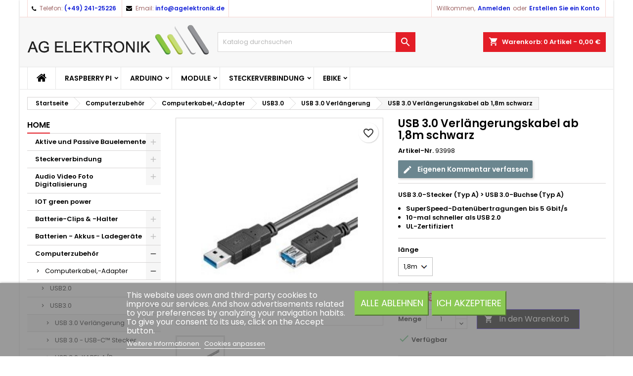

--- FILE ---
content_type: text/html; charset=utf-8
request_url: https://agelektronik.de/usb-30-verlangerung/1918-usb-30-verl-aa-180-schwarz-18m.html
body_size: 42393
content:
<!doctype html>
<html lang="de">

  <head>
    
      
  <meta charset="utf-8">


  <meta http-equiv="x-ua-compatible" content="ie=edge">



  <link rel="canonical" href="https://agelektronik.de/usb-30-verlangerung/1918-usb-30-verl-aa-180-schwarz-18m.html">

  <title>USB 3.0 Verl AA 180 SCHWARZ 1.8m</title>
  
    
  
  <meta name="description" content=" USB 3.0-Stecker (Typ A) &amp;gt; USB 3.0-Buchse (Typ A) 



SuperSpeed-Datenübertragungen bis 5 Gbit/s
10-mal schneller als USB 2.0
UL-Zertifiziert

">
  <meta name="keywords" content="">
    
  
        




  <meta name="viewport" content="width=device-width, initial-scale=1">



  <link rel="icon" type="image/vnd.microsoft.icon" href="https://agelektronik.de/img/favicon.ico?1733674567">
  <link rel="shortcut icon" type="image/x-icon" href="https://agelektronik.de/img/favicon.ico?1733674567">



  
<link rel="font" rel="preload" as="font" type="font/woff2" crossorigin href="https://agelektronik.de/themes/AngarTheme/assets/css/fonts/material_icons.woff2"/>
<link rel="font" rel="preload" as="font" type="font/woff2" crossorigin href="https://agelektronik.de/themes/AngarTheme/assets/css/fonts/fontawesome-webfont.woff2?v=4.7.0"/>

  <link rel="stylesheet" rel="preload" as="style" href="https://agelektronik.de/themes/AngarTheme/assets/css/theme.css" media="all" />
  <link rel="stylesheet" rel="preload" as="style" href="https://agelektronik.de/themes/AngarTheme/assets/css/libs/jquery.bxslider.css" media="all" />
  <link rel="stylesheet" rel="preload" as="style" href="https://agelektronik.de/themes/AngarTheme/assets/css/font-awesome.css" media="all" />
  <link rel="stylesheet" rel="preload" as="style" href="https://agelektronik.de/themes/AngarTheme/assets/css/angartheme.css" media="all" />
  <link rel="stylesheet" rel="preload" as="style" href="https://agelektronik.de/themes/AngarTheme/assets/css/home_modyficators.css" media="all" />
  <link rel="stylesheet" rel="preload" as="style" href="https://agelektronik.de/themes/AngarTheme/assets/css/rwd.css" media="all" />
  <link rel="stylesheet" rel="preload" as="style" href="https://agelektronik.de/themes/AngarTheme/assets/css/black.css" media="all" />
  <link rel="stylesheet" rel="preload" as="style" href="https://agelektronik.de/modules/blockreassurance/views/dist/front.css" media="all" />
  <link rel="stylesheet" rel="preload" as="style" href="https://agelektronik.de/modules/paypal/views/css/paypal_fo.css" media="all" />
  <link rel="stylesheet" rel="preload" as="style" href="https://agelektronik.de/modules/angarbanners/views/css/hooks.css" media="all" />
  <link rel="stylesheet" rel="preload" as="style" href="https://agelektronik.de/modules/angarcatproduct/views/css/at_catproduct.css" media="all" />
  <link rel="stylesheet" rel="preload" as="style" href="https://agelektronik.de/modules/angarcmsdesc/views/css/angarcmsdesc.css" media="all" />
  <link rel="stylesheet" rel="preload" as="style" href="https://agelektronik.de/modules/angarcmsinfo/views/css/angarcmsinfo.css" media="all" />
  <link rel="stylesheet" rel="preload" as="style" href="https://agelektronik.de/modules/angarhomecat/views/css/at_homecat.css" media="all" />
  <link rel="stylesheet" rel="preload" as="style" href="https://agelektronik.de/modules/angarmanufacturer/views/css/at_manufacturer.css" media="all" />
  <link rel="stylesheet" rel="preload" as="style" href="https://agelektronik.de/modules/angarparallax/views/css/at_parallax.css" media="all" />
  <link rel="stylesheet" rel="preload" as="style" href="https://agelektronik.de/modules/angarslider/views/css/angarslider.css" media="all" />
  <link rel="stylesheet" rel="preload" as="style" href="https://agelektronik.de/modules/angarscrolltop/views/css/angarscrolltop.css" media="all" />
  <link rel="stylesheet" rel="preload" as="style" href="https://agelektronik.de/modules/productcomments/views/css/productcomments.css" media="all" />
  <link rel="stylesheet" rel="preload" as="style" href="https://agelektronik.de/modules/lgcookieslaw/views/css/front.css" media="all" />
  <link rel="stylesheet" rel="preload" as="style" href="https://agelektronik.de/modules/lgcookieslaw/views/css/lgcookieslaw.css" media="all" />
  <link rel="stylesheet" rel="preload" as="style" href="https://agelektronik.de/js/jquery/ui/themes/base/minified/jquery-ui.min.css" media="all" />
  <link rel="stylesheet" rel="preload" as="style" href="https://agelektronik.de/js/jquery/ui/themes/base/minified/jquery.ui.theme.min.css" media="all" />
  <link rel="stylesheet" rel="preload" as="style" href="https://agelektronik.de/themes/AngarTheme/modules/blockwishlist/public/wishlist.css" media="all" />
  <link rel="stylesheet" rel="preload" as="style" href="https://agelektronik.de/js/jquery/plugins/fancybox/jquery.fancybox.css" media="all" />
  <link rel="stylesheet" rel="preload" as="style" href="https://agelektronik.de/modules/ps_imageslider/css/homeslider.css" media="all" />
  <link rel="stylesheet" rel="preload" as="style" href="https://agelektronik.de/modules/mpm_brands/views/css/mpm_brands.css" media="all" />
  <link rel="stylesheet" rel="preload" as="style" href="https://agelektronik.de/modules/mpm_brands/views/css/slick.css" media="all" />
  <link rel="stylesheet" rel="preload" as="style" href="https://agelektronik.de/themes/AngarTheme/assets/css/custom.css" media="all" />


  <link rel="stylesheet" href="https://agelektronik.de/themes/AngarTheme/assets/css/theme.css" type="text/css" media="all">
  <link rel="stylesheet" href="https://agelektronik.de/themes/AngarTheme/assets/css/libs/jquery.bxslider.css" type="text/css" media="all">
  <link rel="stylesheet" href="https://agelektronik.de/themes/AngarTheme/assets/css/font-awesome.css" type="text/css" media="all">
  <link rel="stylesheet" href="https://agelektronik.de/themes/AngarTheme/assets/css/angartheme.css" type="text/css" media="all">
  <link rel="stylesheet" href="https://agelektronik.de/themes/AngarTheme/assets/css/home_modyficators.css" type="text/css" media="all">
  <link rel="stylesheet" href="https://agelektronik.de/themes/AngarTheme/assets/css/rwd.css" type="text/css" media="all">
  <link rel="stylesheet" href="https://agelektronik.de/themes/AngarTheme/assets/css/black.css" type="text/css" media="all">
  <link rel="stylesheet" href="https://agelektronik.de/modules/blockreassurance/views/dist/front.css" type="text/css" media="all">
  <link rel="stylesheet" href="https://agelektronik.de/modules/paypal/views/css/paypal_fo.css" type="text/css" media="all">
  <link rel="stylesheet" href="https://agelektronik.de/modules/angarbanners/views/css/hooks.css" type="text/css" media="all">
  <link rel="stylesheet" href="https://agelektronik.de/modules/angarcatproduct/views/css/at_catproduct.css" type="text/css" media="all">
  <link rel="stylesheet" href="https://agelektronik.de/modules/angarcmsdesc/views/css/angarcmsdesc.css" type="text/css" media="all">
  <link rel="stylesheet" href="https://agelektronik.de/modules/angarcmsinfo/views/css/angarcmsinfo.css" type="text/css" media="all">
  <link rel="stylesheet" href="https://agelektronik.de/modules/angarhomecat/views/css/at_homecat.css" type="text/css" media="all">
  <link rel="stylesheet" href="https://agelektronik.de/modules/angarmanufacturer/views/css/at_manufacturer.css" type="text/css" media="all">
  <link rel="stylesheet" href="https://agelektronik.de/modules/angarparallax/views/css/at_parallax.css" type="text/css" media="all">
  <link rel="stylesheet" href="https://agelektronik.de/modules/angarslider/views/css/angarslider.css" type="text/css" media="all">
  <link rel="stylesheet" href="https://agelektronik.de/modules/angarscrolltop/views/css/angarscrolltop.css" type="text/css" media="all">
  <link rel="stylesheet" href="https://agelektronik.de/modules/productcomments/views/css/productcomments.css" type="text/css" media="all">
  <link rel="stylesheet" href="https://agelektronik.de/modules/lgcookieslaw/views/css/front.css" type="text/css" media="all">
  <link rel="stylesheet" href="https://agelektronik.de/modules/lgcookieslaw/views/css/lgcookieslaw.css" type="text/css" media="all">
  <link rel="stylesheet" href="https://agelektronik.de/js/jquery/ui/themes/base/minified/jquery-ui.min.css" type="text/css" media="all">
  <link rel="stylesheet" href="https://agelektronik.de/js/jquery/ui/themes/base/minified/jquery.ui.theme.min.css" type="text/css" media="all">
  <link rel="stylesheet" href="https://agelektronik.de/themes/AngarTheme/modules/blockwishlist/public/wishlist.css" type="text/css" media="all">
  <link rel="stylesheet" href="https://agelektronik.de/js/jquery/plugins/fancybox/jquery.fancybox.css" type="text/css" media="all">
  <link rel="stylesheet" href="https://agelektronik.de/modules/ps_imageslider/css/homeslider.css" type="text/css" media="all">
  <link rel="stylesheet" href="https://agelektronik.de/modules/mpm_brands/views/css/mpm_brands.css" type="text/css" media="all">
  <link rel="stylesheet" href="https://agelektronik.de/modules/mpm_brands/views/css/slick.css" type="text/css" media="all">
  <link rel="stylesheet" href="https://agelektronik.de/themes/AngarTheme/assets/css/custom.css" type="text/css" media="all">


<link rel="stylesheet" rel="preload" as="style" href="https://fonts.googleapis.com/css?family=Poppins:400,600&amp;subset=latin,latin-ext&display=block" type="text/css" media="all" />


  

  <script type="text/javascript">
        var blockwishlistController = "https:\/\/agelektronik.de\/module\/blockwishlist\/action";
        var lgcookieslaw_block = false;
        var lgcookieslaw_cookie_name = "__lglaw";
        var lgcookieslaw_position = "2";
        var lgcookieslaw_reload = false;
        var lgcookieslaw_session_time = "31536000s";
        var prestashop = {"cart":{"products":[],"totals":{"total":{"type":"total","label":"Gesamt","amount":0,"value":"0,00\u00a0\u20ac"},"total_including_tax":{"type":"total","label":"Gesamt (inkl. MwSt.)","amount":0,"value":"0,00\u00a0\u20ac"},"total_excluding_tax":{"type":"total","label":"Gesamtpreis o. MwSt.","amount":0,"value":"0,00\u00a0\u20ac"}},"subtotals":{"products":{"type":"products","label":"Zwischensumme","amount":0,"value":"0,00\u00a0\u20ac"},"discounts":null,"shipping":{"type":"shipping","label":"Versand","amount":0,"value":""},"tax":{"type":"tax","label":"enthaltene MwSt.","amount":0,"value":"0,00\u00a0\u20ac"}},"products_count":0,"summary_string":"0 Artikel","vouchers":{"allowed":1,"added":[]},"discounts":[],"minimalPurchase":0,"minimalPurchaseRequired":""},"currency":{"name":"Euro","iso_code":"EUR","iso_code_num":"978","sign":"\u20ac"},"customer":{"lastname":null,"firstname":null,"email":null,"birthday":null,"newsletter":null,"newsletter_date_add":null,"optin":null,"website":null,"company":null,"siret":null,"ape":null,"is_logged":false,"gender":{"type":null,"name":null},"addresses":[]},"language":{"name":"Deutsch (German)","iso_code":"de","locale":"de-DE","language_code":"de","is_rtl":"0","date_format_lite":"d.m.Y","date_format_full":"d.m.Y H:i:s","id":1},"page":{"title":"","canonical":null,"meta":{"title":"USB 3.0 Verl AA 180 SCHWARZ 1.8m","description":" USB 3.0-Stecker (Typ A) &gt; USB 3.0-Buchse (Typ A) \n\n\n\nSuperSpeed-Daten\u00fcbertragungen bis 5 Gbit\/s\n10-mal schneller als USB 2.0\nUL-Zertifiziert\n\n","keywords":"","robots":"index"},"page_name":"product","body_classes":{"lang-de":true,"lang-rtl":false,"country-DE":true,"currency-EUR":true,"layout-left-column":true,"page-product":true,"tax-display-enabled":true,"product-id-1918":true,"product-USB 3.0 Verl\u00e4ngerungskabel ab 1,8m schwarz":true,"product-id-category-982":true,"product-id-manufacturer-0":true,"product-id-supplier-0":true,"product-available-for-order":true},"admin_notifications":[]},"shop":{"name":"AG Elektronik","logo":"https:\/\/agelektronik.de\/img\/aachen-shops-logo-1733673269.jpg","stores_icon":"https:\/\/agelektronik.de\/img\/logo_stores.png","favicon":"https:\/\/agelektronik.de\/img\/favicon.ico"},"urls":{"base_url":"https:\/\/agelektronik.de\/","current_url":"https:\/\/agelektronik.de\/usb-30-verlangerung\/1918-usb-30-verl-aa-180-schwarz-18m.html","shop_domain_url":"https:\/\/agelektronik.de","img_ps_url":"https:\/\/agelektronik.de\/img\/","img_cat_url":"https:\/\/agelektronik.de\/img\/c\/","img_lang_url":"https:\/\/agelektronik.de\/img\/l\/","img_prod_url":"https:\/\/agelektronik.de\/img\/p\/","img_manu_url":"https:\/\/agelektronik.de\/img\/m\/","img_sup_url":"https:\/\/agelektronik.de\/img\/su\/","img_ship_url":"https:\/\/agelektronik.de\/img\/s\/","img_store_url":"https:\/\/agelektronik.de\/img\/st\/","img_col_url":"https:\/\/agelektronik.de\/img\/co\/","img_url":"https:\/\/agelektronik.de\/themes\/AngarTheme\/assets\/img\/","css_url":"https:\/\/agelektronik.de\/themes\/AngarTheme\/assets\/css\/","js_url":"https:\/\/agelektronik.de\/themes\/AngarTheme\/assets\/js\/","pic_url":"https:\/\/agelektronik.de\/upload\/","pages":{"address":"https:\/\/agelektronik.de\/address","addresses":"https:\/\/agelektronik.de\/addresses","authentication":"https:\/\/agelektronik.de\/login","cart":"https:\/\/agelektronik.de\/cart","category":"https:\/\/agelektronik.de\/index.php?controller=category","cms":"https:\/\/agelektronik.de\/index.php?controller=cms","contact":"https:\/\/agelektronik.de\/contact-us","discount":"https:\/\/agelektronik.de\/discount","guest_tracking":"https:\/\/agelektronik.de\/guest-tracking","history":"https:\/\/agelektronik.de\/order-history","identity":"https:\/\/agelektronik.de\/identity","index":"https:\/\/agelektronik.de\/","my_account":"https:\/\/agelektronik.de\/my-account","order_confirmation":"https:\/\/agelektronik.de\/order-confirmation","order_detail":"https:\/\/agelektronik.de\/index.php?controller=order-detail","order_follow":"https:\/\/agelektronik.de\/order-follow","order":"https:\/\/agelektronik.de\/order","order_return":"https:\/\/agelektronik.de\/index.php?controller=order-return","order_slip":"https:\/\/agelektronik.de\/order-slip","pagenotfound":"https:\/\/agelektronik.de\/index.php?controller=pagenotfound","password":"https:\/\/agelektronik.de\/password-recovery","pdf_invoice":"https:\/\/agelektronik.de\/index.php?controller=pdf-invoice","pdf_order_return":"https:\/\/agelektronik.de\/index.php?controller=pdf-order-return","pdf_order_slip":"https:\/\/agelektronik.de\/index.php?controller=pdf-order-slip","prices_drop":"https:\/\/agelektronik.de\/prices-drop","product":"https:\/\/agelektronik.de\/index.php?controller=product","search":"https:\/\/agelektronik.de\/search","sitemap":"https:\/\/agelektronik.de\/sitemap","stores":"https:\/\/agelektronik.de\/stores","supplier":"https:\/\/agelektronik.de\/supplier","register":"https:\/\/agelektronik.de\/login?create_account=1","order_login":"https:\/\/agelektronik.de\/order?login=1"},"alternative_langs":[],"theme_assets":"\/themes\/AngarTheme\/assets\/","actions":{"logout":"https:\/\/agelektronik.de\/?mylogout="},"no_picture_image":{"bySize":{"small_default":{"url":"https:\/\/agelektronik.de\/img\/p\/de-default-small_default.jpg","width":98,"height":98},"cart_default":{"url":"https:\/\/agelektronik.de\/img\/p\/de-default-cart_default.jpg","width":125,"height":125},"home_default":{"url":"https:\/\/agelektronik.de\/img\/p\/de-default-home_default.jpg","width":259,"height":259},"medium_default":{"url":"https:\/\/agelektronik.de\/img\/p\/de-default-medium_default.jpg","width":452,"height":452},"large_default":{"url":"https:\/\/agelektronik.de\/img\/p\/de-default-large_default.jpg","width":800,"height":800}},"small":{"url":"https:\/\/agelektronik.de\/img\/p\/de-default-small_default.jpg","width":98,"height":98},"medium":{"url":"https:\/\/agelektronik.de\/img\/p\/de-default-home_default.jpg","width":259,"height":259},"large":{"url":"https:\/\/agelektronik.de\/img\/p\/de-default-large_default.jpg","width":800,"height":800},"legend":""}},"configuration":{"display_taxes_label":true,"display_prices_tax_incl":true,"is_catalog":false,"show_prices":true,"opt_in":{"partner":false},"quantity_discount":{"type":"discount","label":"Rabatt auf St\u00fcckzahl"},"voucher_enabled":1,"return_enabled":0},"field_required":[],"breadcrumb":{"links":[{"title":"Startseite","url":"https:\/\/agelektronik.de\/"},{"title":"Computerzubeh\u00f6r","url":"https:\/\/agelektronik.de\/23-computerzubehor"},{"title":"Computerkabel,-Adapter","url":"https:\/\/agelektronik.de\/80-computerkabel-adapter"},{"title":"USB3.0","url":"https:\/\/agelektronik.de\/230-usb30"},{"title":"USB 3.0 Verl\u00e4ngerung","url":"https:\/\/agelektronik.de\/982-usb-30-verlangerung"},{"title":"USB 3.0 Verl\u00e4ngerungskabel ab 1,8m schwarz","url":"https:\/\/agelektronik.de\/usb-30-verlangerung\/1918-usb-30-verl-aa-180-schwarz-18m.html"}],"count":6},"link":{"protocol_link":"https:\/\/","protocol_content":"https:\/\/"},"time":1768632047,"static_token":"b2c2fbe6a5180be121e96ca60c09838f","token":"e88100dda69ac9f97c129578b0804a05","debug":false};
        var productsAlreadyTagged = [];
        var psr_icon_color = "#8EC640";
        var removeFromWishlistUrl = "https:\/\/agelektronik.de\/module\/blockwishlist\/action?action=deleteProductFromWishlist";
        var wishlistAddProductToCartUrl = "https:\/\/agelektronik.de\/module\/blockwishlist\/action?action=addProductToCart";
        var wishlistUrl = "https:\/\/agelektronik.de\/module\/blockwishlist\/view";
      </script>



    <script async src="https://www.googletagmanager.com/gtag/js?id=G-DD71E987K5"></script>
  <script>
    window.dataLayer = window.dataLayer || [];
    function gtag(){dataLayer.push(arguments);}
    gtag('js', new Date());
    gtag(
      'config',
      'G-DD71E987K5',
      {
        'debug_mode':false
        , 'anonymize_ip': true                      }
    );
  </script>

 
<style type="text/css">
body {
background-color: #ffffff;
font-family: "Poppins", Arial, Helvetica, sans-serif;
}

.products .product-miniature .product-title {
height: 50px;
}

.products .product-miniature .product-title a {
font-size: 12px;
line-height: 16px;
}

#content-wrapper .products .product-miniature .product-desc {
height: 36px;
}

@media (min-width: 991px) {
#home_categories ul li .cat-container {
min-height: 243px;
}
}

@media (min-width: 768px) {
#_desktop_logo {
padding-top: 14px;
padding-bottom: 0px;
}
}

nav.header-nav {
background: #ffffff;
}

nav.header-nav,
.header_sep2 #contact-link span.shop-phone,
.header_sep2 #contact-link span.shop-phone.shop-tel,
.header_sep2 #contact-link span.shop-phone:last-child,
.header_sep2 .lang_currency_top,
.header_sep2 .lang_currency_top:last-child,
.header_sep2 #_desktop_currency_selector,
.header_sep2 #_desktop_language_selector,
.header_sep2 #_desktop_user_info {
border-color: #f7d6d2;
}

#contact-link,
#contact-link a,
.lang_currency_top span.lang_currency_text,
.lang_currency_top .dropdown i.expand-more,
nav.header-nav .user-info span,
nav.header-nav .user-info a.logout,
#languages-block-top div.current,
nav.header-nav a{
color: #9e6464;
}

#contact-link span.shop-phone strong,
#contact-link span.shop-phone strong a,
.lang_currency_top span.expand-more,
nav.header-nav .user-info a.account {
color: #1825d9;
}

#contact-link span.shop-phone i {
color: #000000;
}

.header-top {
background: #f7f7f7;
}

div#search_widget form button[type=submit] {
background: #e31d27;
color: #ffffff;
}

div#search_widget form button[type=submit]:hover {
background: #e31d27;
color: #ffffff;
}


#header div#_desktop_cart .blockcart .header {
background: #e31d27;
}

#header div#_desktop_cart .blockcart .header a.cart_link {
color: #ffffff;
}


#homepage-slider .bx-wrapper .bx-pager.bx-default-pager a:hover,
#homepage-slider .bx-wrapper .bx-pager.bx-default-pager a.active{
background: #e31d27;
}

div#rwd_menu {
background: #ffffff;
}

div#rwd_menu,
div#rwd_menu a {
color: #000000;
}

div#rwd_menu,
div#rwd_menu .rwd_menu_item,
div#rwd_menu .rwd_menu_item:first-child {
border-color: #e6e6e6;
}

div#rwd_menu .rwd_menu_item:hover,
div#rwd_menu .rwd_menu_item:focus,
div#rwd_menu .rwd_menu_item a:hover,
div#rwd_menu .rwd_menu_item a:focus {
color: #ffffff;
background: #e31d27;
}

#mobile_top_menu_wrapper2 .top-menu li a:hover,
.rwd_menu_open ul.user_info li a:hover {
background: #e31d27;
color: #ffffff;
}

#_desktop_top_menu{
background: #ffffff;
}

#_desktop_top_menu,
#_desktop_top_menu > ul > li,
.menu_sep1 #_desktop_top_menu > ul > li,
.menu_sep1 #_desktop_top_menu > ul > li:last-child,
.menu_sep2 #_desktop_top_menu,
.menu_sep2 #_desktop_top_menu > ul > li,
.menu_sep2 #_desktop_top_menu > ul > li:last-child,
.menu_sep3 #_desktop_top_menu,
.menu_sep4 #_desktop_top_menu,
.menu_sep5 #_desktop_top_menu,
.menu_sep6 #_desktop_top_menu {
border-color: #e6e6e6;
}

#_desktop_top_menu > ul > li > a {
color: #000000;
}

#_desktop_top_menu > ul > li:hover > a {
color: #ffffff;
background: #e31d27;
}

.submenu1 #_desktop_top_menu .popover.sub-menu ul.top-menu li a:hover,
.submenu3 #_desktop_top_menu .popover.sub-menu ul.top-menu li a:hover,
.live_edit_0.submenu1 #_desktop_top_menu .popover.sub-menu ul.top-menu li:hover > a,
.live_edit_0.submenu3 #_desktop_top_menu .popover.sub-menu ul.top-menu li:hover > a {
background: #e31d27;
color: #ffffff;
}


#home_categories .homecat_title span {
border-color: #e31d27;
}

#home_categories ul li .homecat_name span {
background: #e31d27;
}

#home_categories ul li a.view_more {
background: #141414;
color: #ffffff;
border-color: #141414;
}

#home_categories ul li a.view_more:hover {
background: #e31d27;
color: #ffffff;
border-color: #e31d27;
}

.columns .text-uppercase a,
.columns .text-uppercase span,
.columns div#_desktop_cart .cart_index_title a,
#home_man_product .catprod_title a span {
border-color: #e31d27;
}

#index .tabs ul.nav-tabs li.nav-item a.active,
#index .tabs ul.nav-tabs li.nav-item a:hover,
.index_title a,
.index_title span {
border-color: #e31d27;
}

a.product-flags-plist span.product-flag,
a.product-flags-plist span.product-flag.new,
#home_cat_product a.product-flags-plist span.product-flag.new,
#product #content .product-flags li,
#product #content .product-flags .product-flag.new {
background: #1b1a1b;
}

.products .product-miniature .product-title a,
#home_cat_product ul li .right-block .name_block a {
color: #292929;
}

.products .product-miniature span.price,
#home_cat_product ul li .product-price-and-shipping .price,
.ui-widget .search_right span.search_price,
body#view #main .wishlist-product-price {
color: #e31d27;
}

.button-container .add-to-cart:hover,
#subcart .cart-buttons .viewcart:hover,
body#view ul li.wishlist-products-item .wishlist-product-bottom .btn-primary:hover {
background: #e31d27;
color: #ffffff;
border-color: #e31d27;
}

.button-container .add-to-cart,
.button-container .add-to-cart:disabled,
#subcart .cart-buttons .viewcart,
body#view ul li.wishlist-products-item .wishlist-product-bottom .btn-primary {
background: #1b1a1b;
color: #ffffff;
border-color: #1b1a1b;
}

#home_cat_product .catprod_title span {
border-color: #e31d27;
}

#home_man .man_title span {
border-color: #e31d27;
}

div#angarinfo_block .icon_cms {
color: #e31d27;
}

.footer-container {
background: #1b1a1b;
}

.footer-container,
.footer-container .h3,
.footer-container .links .title,
.row.social_footer {
border-color: #383838;
}

.footer-container .h3 span,
.footer-container .h3 a,
.footer-container .links .title span.h3,
.footer-container .links .title a.h3 {
border-color: #e31d27;
}

.footer-container,
.footer-container .h3,
.footer-container .links .title .h3,
.footer-container a,
.footer-container li a,
.footer-container .links ul>li a {
color: #ffffff;
}

.block_newsletter .btn-newsletter {
background: #e31d27;
color: #ffffff;
}

.block_newsletter .btn-newsletter:hover {
background: #e31d27;
color: #ffffff;
}

.footer-container .bottom-footer {
background: #000000;
border-color: #383838;
color: #ffffff;
}

.product-prices .current-price span.price {
color: #e31d27;
}

.product-add-to-cart button.btn.add-to-cart:hover {
background: #2200ff;
color: #ffffff;
border-color: #e31d27;
}

.product-add-to-cart button.btn.add-to-cart,
.product-add-to-cart button.btn.add-to-cart:disabled {
background: #000000;
color: #ffffff;
border-color: #320afc;
}

#product .tabs ul.nav-tabs li.nav-item a.active,
#product .tabs ul.nav-tabs li.nav-item a:hover,
#product .index_title span,
.page-product-heading span,
body #product-comments-list-header .comments-nb {
border-color: #e31d27;
}

body .btn-primary:hover {
background: #3aa04c;
color: #ffffff;
border-color: #196f28;
}

body .btn-primary,
body .btn-primary.disabled,
body .btn-primary:disabled,
body .btn-primary.disabled:hover {
background: #43b754;
color: #ffffff;
border-color: #399a49;
}

body .btn-secondary:hover {
background: #eeeeee;
color: #000000;
border-color: #d8d8d8;
}

body .btn-secondary,
body .btn-secondary.disabled,
body .btn-secondary:disabled,
body .btn-secondary.disabled:hover {
background: #f6f6f6;
color: #000000;
border-color: #d8d8d8;
}

.form-control:focus, .input-group.focus {
border-color: #dbdbdb;
outline-color: #dbdbdb;
}

body .pagination .page-list .current a,
body .pagination .page-list a:hover,
body .pagination .page-list .current a.disabled,
body .pagination .page-list .current a.disabled:hover {
color: #e31d27;
}

.page-my-account #content .links a:hover i {
color: #e31d27;
}

#scroll_top {
background: #e31d27;
color: #ffffff;
}

#scroll_top:hover,
#scroll_top:focus {
background: #1b1a1b;
color: #ffffff;
}

</style>
<?php
/**
 * NOTICE OF LICENSE
 *
 * Smartsupp live chat - official plugin. Smartsupp is free live chat with visitor recording. 
 * The plugin enables you to create a free account or sign in with existing one. Pre-integrated 
 * customer info with WooCommerce (you will see names and emails of signed in webshop visitors).
 * Optional API for advanced chat box modifications.
 *
 * You must not modify, adapt or create derivative works of this source code
 *
 *  @author    Smartsupp
 *  @copyright 2021 Smartsupp.com
 *  @license   GPL-2.0+
**/ 
?>

<script type="text/javascript">
            var _smartsupp = _smartsupp || {};
            _smartsupp.key = '2484c20b73479dce877c5a5cd0d38ec86bccb55c';
_smartsupp.cookieDomain = '.agelektronik.de';
_smartsupp.sitePlatform = 'Prestashop 1.7.7.1';
window.smartsupp||(function(d) {
                var s,c,o=smartsupp=function(){ o._.push(arguments)};o._=[];
                s=d.getElementsByTagName('script')[0];c=d.createElement('script');
                c.type='text/javascript';c.charset='utf-8';c.async=true;
                c.src='//www.smartsuppchat.com/loader.js';s.parentNode.insertBefore(c,s);
            })(document);
            </script><script type="text/javascript"></script>



    
  <meta property="og:type" content="product">
  <meta property="og:url" content="https://agelektronik.de/usb-30-verlangerung/1918-usb-30-verl-aa-180-schwarz-18m.html">
  <meta property="og:title" content="USB 3.0 Verl AA 180 SCHWARZ 1.8m">
  <meta property="og:site_name" content="AG Elektronik">
  <meta property="og:description" content=" USB 3.0-Stecker (Typ A) &amp;gt; USB 3.0-Buchse (Typ A) 



SuperSpeed-Datenübertragungen bis 5 Gbit/s
10-mal schneller als USB 2.0
UL-Zertifiziert

">
    <meta property="og:image" content="https://agelektronik.de/2136-large_default/usb-30-verl-aa-180-schwarz-18m.jpg">
      <meta property="product:pretax_price:amount" content="7.798319">
  <meta property="product:pretax_price:currency" content="EUR">
  <meta property="product:price:amount" content="9.28">
  <meta property="product:price:currency" content="EUR">
      <meta property="product:weight:value" content="0.070000">
  <meta property="product:weight:units" content="kg">
  
  </head>

  <body id="product" class="lang-de country-de currency-eur layout-left-column page-product tax-display-enabled product-id-1918 product-usb-3-0-verlangerungskabel-ab-1-8m-schwarz product-id-category-982 product-id-manufacturer-0 product-id-supplier-0 product-available-for-order live_edit_0  ps_178 ps_177
	color_only #ffffff bg_attatchment_fixed bg_position_tl bg_repeat_xy bg_size_initial slider_position_column slider_controls_white banners_top4 banners_top_tablets2 banners_top_phones1 banners_bottom2 banners_bottom_tablets2 banners_bottom_phones1 submenu1 pl_1col_qty_3 pl_2col_qty_5 pl_3col_qty_4 pl_1col_qty_bigtablets_4 pl_2col_qty_bigtablets_3 pl_3col_qty_bigtablets_3 pl_1col_qty_tablets_2 pl_1col_qty_phones_2 home_tabs1 pl_border_type2 50 12 16 pl_button_icon_yes pl_button_qty4 pl_desc_yes pl_reviews_hide_text pl_availability_yes  hide_reference_no hide_reassurance_no product_tabs1    menu_sep2 header_sep2 slider_full_width feat_cat_style1 feat_cat5 feat_cat_bigtablets1 feat_cat_tablets2 feat_cat_phones0 all_products_no pl_colors_yes newsletter_info_yes stickycart_yes stickymenu_yes homeicon_no pl_man_yes product_hide_man_no  pl_ref_yes  mainfont_Poppins bg_white standard_carusele not_logged  ">

    
      
    

    <main>
      
              

      <header id="header">
        
          


  <div class="header-banner">
    
  </div>



  <nav class="header-nav">
    <div class="container">
      <div class="row">
          <div class="col-md-12 col-xs-12">
            
<div id="_desktop_contact_link">
  <div id="contact-link">

			<span class="shop-phone contact_link">
			<a href="https://agelektronik.de/contact-us">Kontakt</a>
		</span>
	
			<span class="shop-phone shop-tel">
			<i class="fa fa-phone"></i>
			<span class="shop-phone_text">Telefon:</span>
			<strong><a href="tel:(+49) 241-25226">(+49) 241-25226</a></strong>
		</span>
	
			<span class="shop-phone shop-email">
			<i class="fa fa-envelope"></i>
			<span class="shop-phone_text">Email:</span>
			<strong><a href="&#109;&#97;&#105;&#108;&#116;&#111;&#58;%69%6e%66%6f@%61%67%65%6c%65%6b%74%72%6f%6e%69%6b.%64%65" >&#x69;&#x6e;&#x66;&#x6f;&#x40;&#x61;&#x67;&#x65;&#x6c;&#x65;&#x6b;&#x74;&#x72;&#x6f;&#x6e;&#x69;&#x6b;&#x2e;&#x64;&#x65;</a></strong>
		</span>
	

  </div>
</div>


            <div id="_desktop_user_info">
  <div class="user-info">


	<ul class="user_info hidden-md-up">

		
			<li><a href="https://agelektronik.de/my-account" title="Anmelden zu Ihrem Kundenbereich" rel="nofollow">Anmelden</a></li>
			<li><a href="https://agelektronik.de/login?create_account=1" title="Anmelden zu Ihrem Kundenbereich" rel="nofollow">Erstellen Sie ein Konto</a></li>

		
	</ul>


	<div class="hidden-sm-down">
		<span class="welcome">Willkommen,</span>
					<a class="account" href="https://agelektronik.de/my-account" title="Anmelden zu Ihrem Kundenbereich" rel="nofollow">Anmelden</a>

			<span class="or">oder
</span>

			<a class="account" href="https://agelektronik.de/login?create_account=1" title="Anmelden zu Ihrem Kundenbereich" rel="nofollow">Erstellen Sie ein Konto</a>
			</div>


  </div>
</div>
          </div>
      </div>
    </div>
  </nav>



  <div class="header-top">
    <div class="container">
	  <div class="row">
        <div class="col-md-4 hidden-sm-down2" id="_desktop_logo">
                            <a href="https://agelektronik.de/">
                  <img class="logo img-responsive" src="https://agelektronik.de/img/aachen-shops-logo-1733673269.jpg" alt="AG Elektronik">
                </a>
                    </div>
		
<div id="_desktop_cart">

	<div class="cart_top">

		<div class="blockcart cart-preview inactive" data-refresh-url="//agelektronik.de/module/ps_shoppingcart/ajax">
			<div class="header">
			
				<div class="cart_index_title">
					<a class="cart_link" rel="nofollow" href="//agelektronik.de/cart?action=show">
						<i class="material-icons shopping-cart">shopping_cart</i>
						<span class="hidden-sm-down cart_title">Warenkorb:</span>
						<span class="cart-products-count">
							0<span> Artikel - 0,00 €</span>
						</span>
					</a>
				</div>


				<div id="subcart">

					<ul class="cart_products">

											<li>Es gibt keine Artikel mehr in Ihrem Warenkorb</li>
					
										</ul>

					<ul class="cart-subtotals">

				
						<li>
							<span class="text">Versand</span>
							<span class="value"></span>
							<span class="clearfix"></span>
						</li>

						<li>
							<span class="text">Gesamt</span>
							<span class="value">0,00 €</span>
							<span class="clearfix"></span>
						</li>

					</ul>

					<div class="cart-buttons">
						<a class="btn btn-primary viewcart" href="//agelektronik.de/cart?action=show">Warenkorb anzeigen <i class="material-icons">&#xE315;</i></a>
											</div>

				</div>

			</div>
		</div>

	</div>

</div>


<!-- Block search module TOP -->
<div id="_desktop_search_widget" class="col-lg-4 col-md-4 col-sm-12 search-widget hidden-sm-down ">
	<div id="search_widget" data-search-controller-url="//agelektronik.de/search">
		<form method="get" action="//agelektronik.de/search">
			<input type="hidden" name="controller" value="search">
			<input type="text" name="s" value="" placeholder="Katalog durchsuchen" aria-label="Suche">
			<button type="submit">
				<i class="material-icons search">&#xE8B6;</i>
				<span class="hidden-xl-down">Suche</span>
			</button>
		</form>
	</div>
</div>
<!-- /Block search module TOP -->

		<div class="clearfix"></div>
	  </div>
    </div>

	<div id="rwd_menu" class="hidden-md-up">
		<div class="container">
			<div id="menu-icon2" class="rwd_menu_item"><i class="material-icons d-inline">&#xE5D2;</i></div>
			<div id="search-icon" class="rwd_menu_item"><i class="material-icons search">&#xE8B6;</i></div>
			<div id="user-icon" class="rwd_menu_item"><i class="material-icons logged">&#xE7FF;</i></div>
			<div id="_mobile_cart" class="rwd_menu_item"></div>
		</div>
		<div class="clearfix"></div>
	</div>

	<div class="container">
		<div id="mobile_top_menu_wrapper2" class="rwd_menu_open hidden-md-up" style="display:none;">
			<div class="js-top-menu mobile" id="_mobile_top_menu"></div>
		</div>

		<div id="mobile_search_wrapper" class="rwd_menu_open hidden-md-up" style="display:none;">
			<div id="_mobile_search_widget"></div>
		</div>

		<div id="mobile_user_wrapper" class="rwd_menu_open hidden-md-up" style="display:none;">
			<div id="_mobile_user_info"></div>
		</div>
	</div>
  </div>
  

<div class="menu js-top-menu position-static hidden-sm-down" id="_desktop_top_menu">
    

      <ul class="top-menu container" id="top-menu" data-depth="0">

					<li class="home_icon"><a href="https://agelektronik.de/"><i class="icon-home"></i><span>Startseite</span></a></li>
		
	    
							<li class="category" id="category-98">
								  <a
					class="dropdown-item sf-with-ul"
					href="https://agelektronik.de/98-raspberry-pi-" data-depth="0"
									  >
										  					  					  <span class="float-xs-right hidden-md-up">
						<span data-target="#top_sub_menu_75392" data-toggle="collapse" class="navbar-toggler collapse-icons">
						  <i class="material-icons add">&#xE313;</i>
						  <i class="material-icons remove">&#xE316;</i>
						</span>
					  </span>
										Raspberry Pi
				  </a>
				  				  <div  class="popover sub-menu js-sub-menu collapse" id="top_sub_menu_75392">
					

      <ul class="top-menu container"  data-depth="1">

		
	    
							<li class="category" id="category-1009">
								  <a
					class="dropdown-item dropdown-submenu"
					href="https://agelektronik.de/1009-gehause-" data-depth="1"
									  >
										Gehäuse 
				  </a>
				  				</li>
							<li class="category" id="category-1010">
								  <a
					class="dropdown-item dropdown-submenu"
					href="https://agelektronik.de/1010-raspberry-pi-kamera-und-kamera-kabel" data-depth="1"
									  >
										Raspberry Pi Kamera und Kamera Kabel
				  </a>
				  				</li>
							<li class="category" id="category-1008">
								  <a
					class="dropdown-item dropdown-submenu"
					href="https://agelektronik.de/1008-boards" data-depth="1"
									  >
										Boards
				  </a>
				  				</li>
							<li class="category" id="category-1011">
								  <a
					class="dropdown-item dropdown-submenu"
					href="https://agelektronik.de/1011-lcd-touchscreen-" data-depth="1"
									  >
										LCD &amp; Touchscreen 
				  </a>
				  				</li>
							<li class="category" id="category-1012">
								  <a
					class="dropdown-item dropdown-submenu"
					href="https://agelektronik.de/1012-entwicklerboard-zubehor" data-depth="1"
									  >
										Entwicklerboard-Zubehör
				  </a>
				  				</li>
							<li class="category" id="category-1013">
								  <a
					class="dropdown-item dropdown-submenu"
					href="https://agelektronik.de/1013-netzteile" data-depth="1"
									  >
										Netzteile
				  </a>
				  				</li>
							<li class="category" id="category-1014">
								  <a
					class="dropdown-item dropdown-submenu"
					href="https://agelektronik.de/1014-sonstiges-zubehor" data-depth="1"
									  >
										Sonstiges Zubehör
				  </a>
				  				</li>
							<li class="category" id="category-1033">
								  <a
					class="dropdown-item dropdown-submenu"
					href="https://agelektronik.de/1033-raspberry-pi-4-5" data-depth="1"
									  >
										Raspberry Pi 4 &amp; 5
				  </a>
				  				</li>
							<li class="category" id="category-1044">
								  <a
					class="dropdown-item dropdown-submenu"
					href="https://agelektronik.de/1044-raspberry-pi-400" data-depth="1"
									  >
										Raspberry Pi 400
				  </a>
				  				</li>
			
		
      </ul>


																																	  </div>
				  				</li>
							<li class="category" id="category-99">
								  <a
					class="dropdown-item sf-with-ul"
					href="https://agelektronik.de/99-arduino" data-depth="0"
									  >
										  					  					  <span class="float-xs-right hidden-md-up">
						<span data-target="#top_sub_menu_99115" data-toggle="collapse" class="navbar-toggler collapse-icons">
						  <i class="material-icons add">&#xE313;</i>
						  <i class="material-icons remove">&#xE316;</i>
						</span>
					  </span>
										Arduino
				  </a>
				  				  <div  class="popover sub-menu js-sub-menu collapse" id="top_sub_menu_99115">
					

      <ul class="top-menu container"  data-depth="1">

		
	    
							<li class="category" id="category-1015">
								  <a
					class="dropdown-item dropdown-submenu"
					href="https://agelektronik.de/1015-arduino-boards" data-depth="1"
									  >
										Arduino® Boards
				  </a>
				  				</li>
							<li class="category" id="category-1070">
								  <a
					class="dropdown-item dropdown-submenu sf-with-ul"
					href="https://agelektronik.de/1070-arduino-module" data-depth="1"
									  >
										  					  					  <span class="float-xs-right hidden-md-up">
						<span data-target="#top_sub_menu_8411" data-toggle="collapse" class="navbar-toggler collapse-icons">
						  <i class="material-icons add">&#xE313;</i>
						  <i class="material-icons remove">&#xE316;</i>
						</span>
					  </span>
										Arduino module
				  </a>
				  				  <div  class="collapse" id="top_sub_menu_8411">
					

      <ul class="top-menu container"  data-depth="2">

		
	    
							<li class="category" id="category-1017">
								  <a
					class="dropdown-item"
					href="https://agelektronik.de/1017-lcd-module" data-depth="2"
									  >
										LCD Module
				  </a>
				  				</li>
							<li class="category" id="category-1040">
								  <a
					class="dropdown-item"
					href="https://agelektronik.de/1040-led-modul" data-depth="2"
									  >
										LED Modul
				  </a>
				  				</li>
							<li class="category" id="category-1016">
								  <a
					class="dropdown-item"
					href="https://agelektronik.de/1016-arduino-relaiskarte" data-depth="2"
									  >
										Arduino Relaiskarte
				  </a>
				  				</li>
							<li class="category" id="category-970">
								  <a
					class="dropdown-item"
					href="https://agelektronik.de/970-arduino-bluetooth" data-depth="2"
									  >
										arduino bluetooth
				  </a>
				  				</li>
							<li class="category" id="category-951">
								  <a
					class="dropdown-item"
					href="https://agelektronik.de/951-servo-schrittmotor" data-depth="2"
									  >
										Servo Schrittmotor
				  </a>
				  				</li>
							<li class="category" id="category-1076">
								  <a
					class="dropdown-item"
					href="https://agelektronik.de/1076-gsm-gps-arduino" data-depth="2"
									  >
										GSM-GPS arduino
				  </a>
				  				</li>
							<li class="category" id="category-1080">
								  <a
					class="dropdown-item"
					href="https://agelektronik.de/1080-arduino-keyboard" data-depth="2"
									  >
										arduino keyboard
				  </a>
				  				</li>
			
		
      </ul>


									  </div>
				  				</li>
							<li class="category" id="category-956">
								  <a
					class="dropdown-item dropdown-submenu"
					href="https://agelektronik.de/956-arduino-shields" data-depth="1"
									  >
										Arduino Shields
				  </a>
				  				</li>
							<li class="category" id="category-941">
								  <a
					class="dropdown-item dropdown-submenu sf-with-ul"
					href="https://agelektronik.de/941-arduino-sensoren" data-depth="1"
									  >
										  					  					  <span class="float-xs-right hidden-md-up">
						<span data-target="#top_sub_menu_2065" data-toggle="collapse" class="navbar-toggler collapse-icons">
						  <i class="material-icons add">&#xE313;</i>
						  <i class="material-icons remove">&#xE316;</i>
						</span>
					  </span>
										Arduino sensoren
				  </a>
				  				  <div  class="collapse" id="top_sub_menu_2065">
					

      <ul class="top-menu container"  data-depth="2">

		
	    
							<li class="category" id="category-955">
								  <a
					class="dropdown-item"
					href="https://agelektronik.de/955-arduino-set" data-depth="2"
									  >
										arduino set
				  </a>
				  				</li>
							<li class="category" id="category-943">
								  <a
					class="dropdown-item"
					href="https://agelektronik.de/943-distanzsensoren" data-depth="2"
									  >
										Distanzsensoren
				  </a>
				  				</li>
							<li class="category" id="category-944">
								  <a
					class="dropdown-item"
					href="https://agelektronik.de/944-beschleunigung-gyro" data-depth="2"
									  >
										Beschleunigung Gyro
				  </a>
				  				</li>
							<li class="category" id="category-945">
								  <a
					class="dropdown-item"
					href="https://agelektronik.de/945-lichtsensoren" data-depth="2"
									  >
										Lichtsensoren
				  </a>
				  				</li>
							<li class="category" id="category-946">
								  <a
					class="dropdown-item"
					href="https://agelektronik.de/946-soundsensoren" data-depth="2"
									  >
										Soundsensoren
				  </a>
				  				</li>
							<li class="category" id="category-947">
								  <a
					class="dropdown-item"
					href="https://agelektronik.de/947-temperatursensoren" data-depth="2"
									  >
										Temperatursensoren
				  </a>
				  				</li>
							<li class="category" id="category-948">
								  <a
					class="dropdown-item"
					href="https://agelektronik.de/948-magnetsensoren" data-depth="2"
									  >
										Magnetsensoren
				  </a>
				  				</li>
							<li class="category" id="category-949">
								  <a
					class="dropdown-item"
					href="https://agelektronik.de/949-strom-spannung" data-depth="2"
									  >
										Strom-Spannung
				  </a>
				  				</li>
							<li class="category" id="category-950">
								  <a
					class="dropdown-item"
					href="https://agelektronik.de/950-feuchtigkeitssensoren" data-depth="2"
									  >
										Feuchtigkeitssensoren
				  </a>
				  				</li>
							<li class="category" id="category-952">
								  <a
					class="dropdown-item"
					href="https://agelektronik.de/952-gassensoren" data-depth="2"
									  >
										Gassensoren
				  </a>
				  				</li>
							<li class="category" id="category-953">
								  <a
					class="dropdown-item"
					href="https://agelektronik.de/953-drucksensoren" data-depth="2"
									  >
										Drucksensoren
				  </a>
				  				</li>
							<li class="category" id="category-1071">
								  <a
					class="dropdown-item"
					href="https://agelektronik.de/1071-feuchtigkeit" data-depth="2"
									  >
										Feuchtigkeit
				  </a>
				  				</li>
			
		
      </ul>


									  </div>
				  				</li>
							<li class="category" id="category-1067">
								  <a
					class="dropdown-item dropdown-submenu sf-with-ul"
					href="https://agelektronik.de/1067-arduino-zubehoer" data-depth="1"
									  >
										  					  					  <span class="float-xs-right hidden-md-up">
						<span data-target="#top_sub_menu_39625" data-toggle="collapse" class="navbar-toggler collapse-icons">
						  <i class="material-icons add">&#xE313;</i>
						  <i class="material-icons remove">&#xE316;</i>
						</span>
					  </span>
										Arduino zubehör
				  </a>
				  				  <div  class="collapse" id="top_sub_menu_39625">
					

      <ul class="top-menu container"  data-depth="2">

		
	    
							<li class="category" id="category-1023">
								  <a
					class="dropdown-item"
					href="https://agelektronik.de/1023-usb-ttl-converter-boards" data-depth="2"
									  >
										USB - TTL Converter Boards
				  </a>
				  				</li>
							<li class="category" id="category-1066">
								  <a
					class="dropdown-item"
					href="https://agelektronik.de/1066-arduino-kabel-" data-depth="2"
									  >
										arduino kabel
				  </a>
				  				</li>
							<li class="category" id="category-1025">
								  <a
					class="dropdown-item"
					href="https://agelektronik.de/1025-stromversorgungsstecker" data-depth="2"
									  >
										Stromversorgungsstecker
				  </a>
				  				</li>
			
		
      </ul>


									  </div>
				  				</li>
							<li class="category" id="category-964">
								  <a
					class="dropdown-item dropdown-submenu"
					href="https://agelektronik.de/964-arduino-kits-" data-depth="1"
									  >
										Arduino Kits
				  </a>
				  				</li>
			
		
      </ul>


																																	  </div>
				  				</li>
							<li class="category" id="category-1060">
								  <a
					class="dropdown-item sf-with-ul"
					href="https://agelektronik.de/1060-module-" data-depth="0"
									  >
										  					  					  <span class="float-xs-right hidden-md-up">
						<span data-target="#top_sub_menu_61555" data-toggle="collapse" class="navbar-toggler collapse-icons">
						  <i class="material-icons add">&#xE313;</i>
						  <i class="material-icons remove">&#xE316;</i>
						</span>
					  </span>
										Module
				  </a>
				  				  <div  class="popover sub-menu js-sub-menu collapse" id="top_sub_menu_61555">
					

      <ul class="top-menu container"  data-depth="1">

		
	    
							<li class="category" id="category-1061">
								  <a
					class="dropdown-item dropdown-submenu sf-with-ul"
					href="https://agelektronik.de/1061-treiber" data-depth="1"
									  >
										  					  					  <span class="float-xs-right hidden-md-up">
						<span data-target="#top_sub_menu_93617" data-toggle="collapse" class="navbar-toggler collapse-icons">
						  <i class="material-icons add">&#xE313;</i>
						  <i class="material-icons remove">&#xE316;</i>
						</span>
					  </span>
										Treiber
				  </a>
				  				  <div  class="collapse" id="top_sub_menu_93617">
					

      <ul class="top-menu container"  data-depth="2">

		
	    
							<li class="category" id="category-1062">
								  <a
					class="dropdown-item"
					href="https://agelektronik.de/1062-schrittmotortreiber" data-depth="2"
									  >
										schrittmotortreiber
				  </a>
				  				</li>
			
		
      </ul>


									  </div>
				  				</li>
							<li class="category" id="category-1056">
								  <a
					class="dropdown-item dropdown-submenu sf-with-ul"
					href="https://agelektronik.de/1056-sensoren-i" data-depth="1"
									  >
										  					  					  <span class="float-xs-right hidden-md-up">
						<span data-target="#top_sub_menu_53992" data-toggle="collapse" class="navbar-toggler collapse-icons">
						  <i class="material-icons add">&#xE313;</i>
						  <i class="material-icons remove">&#xE316;</i>
						</span>
					  </span>
										Sensoren I
				  </a>
				  				  <div  class="collapse" id="top_sub_menu_53992">
					

      <ul class="top-menu container"  data-depth="2">

		
	    
							<li class="category" id="category-1057">
								  <a
					class="dropdown-item"
					href="https://agelektronik.de/1057-flammenmelder" data-depth="2"
									  >
										Flammenmelder
				  </a>
				  				</li>
							<li class="category" id="category-1063">
								  <a
					class="dropdown-item"
					href="https://agelektronik.de/1063-feuchtigkeit" data-depth="2"
									  >
										Feuchtigkeit
				  </a>
				  				</li>
							<li class="category" id="category-1064">
								  <a
					class="dropdown-item"
					href="https://agelektronik.de/1064-durchfluss-sensor" data-depth="2"
									  >
										durchfluss sensor
				  </a>
				  				</li>
			
		
      </ul>


									  </div>
				  				</li>
							<li class="category" id="category-988">
								  <a
					class="dropdown-item dropdown-submenu"
					href="https://agelektronik.de/988-step-up-step-down" data-depth="1"
									  >
										Step-UP Step-DOWN
				  </a>
				  				</li>
							<li class="category" id="category-1072">
								  <a
					class="dropdown-item dropdown-submenu"
					href="https://agelektronik.de/1072-displays-module" data-depth="1"
									  >
										Displays Module
				  </a>
				  				</li>
							<li class="category" id="category-1074">
								  <a
					class="dropdown-item dropdown-submenu"
					href="https://agelektronik.de/1074-audio-aufnehmen" data-depth="1"
									  >
										Audio aufnehmen
				  </a>
				  				</li>
							<li class="category" id="category-1075">
								  <a
					class="dropdown-item dropdown-submenu"
					href="https://agelektronik.de/1075-gsm-gps" data-depth="1"
									  >
										GSM-GPS
				  </a>
				  				</li>
							<li class="category" id="category-1077">
								  <a
					class="dropdown-item dropdown-submenu sf-with-ul"
					href="https://agelektronik.de/1077-messgeraete" data-depth="1"
									  >
										  					  					  <span class="float-xs-right hidden-md-up">
						<span data-target="#top_sub_menu_22413" data-toggle="collapse" class="navbar-toggler collapse-icons">
						  <i class="material-icons add">&#xE313;</i>
						  <i class="material-icons remove">&#xE316;</i>
						</span>
					  </span>
										Messgeräte
				  </a>
				  				  <div  class="collapse" id="top_sub_menu_22413">
					

      <ul class="top-menu container"  data-depth="2">

		
	    
							<li class="category" id="category-1078">
								  <a
					class="dropdown-item"
					href="https://agelektronik.de/1078-spannung-strom" data-depth="2"
									  >
										Spannung &amp; Strom
				  </a>
				  				</li>
			
		
      </ul>


									  </div>
				  				</li>
							<li class="category" id="category-1079">
								  <a
					class="dropdown-item dropdown-submenu"
					href="https://agelektronik.de/1079-tastatur-module-" data-depth="1"
									  >
										tastatur Module
				  </a>
				  				</li>
			
		
      </ul>


																																	  </div>
				  				</li>
							<li class="category" id="category-1058">
								  <a
					class="dropdown-item sf-with-ul"
					href="https://agelektronik.de/1058-steckerverbindung" data-depth="0"
									  >
										  					  					  <span class="float-xs-right hidden-md-up">
						<span data-target="#top_sub_menu_77488" data-toggle="collapse" class="navbar-toggler collapse-icons">
						  <i class="material-icons add">&#xE313;</i>
						  <i class="material-icons remove">&#xE316;</i>
						</span>
					  </span>
										Steckerverbindung
				  </a>
				  				  <div  class="popover sub-menu js-sub-menu collapse" id="top_sub_menu_77488">
					

      <ul class="top-menu container"  data-depth="1">

		
	    
							<li class="category" id="category-1059">
								  <a
					class="dropdown-item dropdown-submenu sf-with-ul"
					href="https://agelektronik.de/1059-usb-" data-depth="1"
									  >
										  					  					  <span class="float-xs-right hidden-md-up">
						<span data-target="#top_sub_menu_53458" data-toggle="collapse" class="navbar-toggler collapse-icons">
						  <i class="material-icons add">&#xE313;</i>
						  <i class="material-icons remove">&#xE316;</i>
						</span>
					  </span>
										USB
				  </a>
				  				  <div  class="collapse" id="top_sub_menu_53458">
					

      <ul class="top-menu container"  data-depth="2">

		
	    
							<li class="category" id="category-1045">
								  <a
					class="dropdown-item"
					href="https://agelektronik.de/1045-usb-stecker-buchse-breakout-board" data-depth="2"
									  >
										USB Stecker, Buchse, Breakout-Board
				  </a>
				  				</li>
			
		
      </ul>


									  </div>
				  				</li>
							<li class="category" id="category-21">
								  <a
					class="dropdown-item dropdown-submenu sf-with-ul"
					href="https://agelektronik.de/21-audio-video" data-depth="1"
									  >
										  					  					  <span class="float-xs-right hidden-md-up">
						<span data-target="#top_sub_menu_40294" data-toggle="collapse" class="navbar-toggler collapse-icons">
						  <i class="material-icons add">&#xE313;</i>
						  <i class="material-icons remove">&#xE316;</i>
						</span>
					  </span>
										Audio Video
				  </a>
				  				  <div  class="collapse" id="top_sub_menu_40294">
					

      <ul class="top-menu container"  data-depth="2">

		
	    
							<li class="category" id="category-49">
								  <a
					class="dropdown-item sf-with-ul"
					href="https://agelektronik.de/49-steckverbinder-" data-depth="2"
									  >
										  					  					  <span class="float-xs-right hidden-md-up">
						<span data-target="#top_sub_menu_40387" data-toggle="collapse" class="navbar-toggler collapse-icons">
						  <i class="material-icons add">&#xE313;</i>
						  <i class="material-icons remove">&#xE316;</i>
						</span>
					  </span>
										Steckverbinder 
				  </a>
				  				  <div  class="collapse" id="top_sub_menu_40387">
					

      <ul class="top-menu container"  data-depth="3">

		
	    
							<li class="category" id="category-339">
								  <a
					class="dropdown-item"
					href="https://agelektronik.de/339-klinken-und-cinch-stecker" data-depth="3"
									  >
										Klinken,- und Cinch Stecker
				  </a>
				  				</li>
							<li class="category" id="category-340">
								  <a
					class="dropdown-item"
					href="https://agelektronik.de/340-dc-steckverbinder" data-depth="3"
									  >
										DC-Steckverbinder
				  </a>
				  				</li>
							<li class="category" id="category-341">
								  <a
					class="dropdown-item"
					href="https://agelektronik.de/341-xlr-steckverbinder-adapter" data-depth="3"
									  >
										XLR-Steckverbinder,- Adapter
				  </a>
				  				</li>
							<li class="category" id="category-342">
								  <a
					class="dropdown-item"
					href="https://agelektronik.de/342-din-lautsprecherstecker" data-depth="3"
									  >
										DIN, Lautsprecherstecker
				  </a>
				  				</li>
							<li class="category" id="category-343">
								  <a
					class="dropdown-item"
					href="https://agelektronik.de/343-kfz-auto-stecker-antennen-zigaretten-stecker" data-depth="3"
									  >
										KFZ-Auto-Stecker Antennen,-Zigaretten-Stecker
				  </a>
				  				</li>
							<li class="category" id="category-345">
								  <a
					class="dropdown-item"
					href="https://agelektronik.de/345-speakon" data-depth="3"
									  >
										Speakon
				  </a>
				  				</li>
			
		
      </ul>


									  </div>
				  				</li>
							<li class="category" id="category-50">
								  <a
					class="dropdown-item"
					href="https://agelektronik.de/50-audio-adapter-klinke-cinch" data-depth="2"
									  >
										Audio-Adapter Klinke Cinch
				  </a>
				  				</li>
							<li class="category" id="category-51">
								  <a
					class="dropdown-item sf-with-ul"
					href="https://agelektronik.de/51-audio-kabel" data-depth="2"
									  >
										  					  					  <span class="float-xs-right hidden-md-up">
						<span data-target="#top_sub_menu_71814" data-toggle="collapse" class="navbar-toggler collapse-icons">
						  <i class="material-icons add">&#xE313;</i>
						  <i class="material-icons remove">&#xE316;</i>
						</span>
					  </span>
										Audio-Kabel
				  </a>
				  				  <div  class="collapse" id="top_sub_menu_71814">
					

      <ul class="top-menu container"  data-depth="3">

		
	    
							<li class="category" id="category-212">
								  <a
					class="dropdown-item"
					href="https://agelektronik.de/212-cinch-kabel-cinch-verlangerung" data-depth="3"
									  >
										Cinch Kabel Cinch-Verlängerung
				  </a>
				  				</li>
							<li class="category" id="category-213">
								  <a
					class="dropdown-item"
					href="https://agelektronik.de/213-klinken-kabel" data-depth="3"
									  >
										Klinken Kabel
				  </a>
				  				</li>
							<li class="category" id="category-214">
								  <a
					class="dropdown-item"
					href="https://agelektronik.de/214-klinke-cinch-kabel" data-depth="3"
									  >
										Klinke-Cinch Kabel
				  </a>
				  				</li>
							<li class="category" id="category-215">
								  <a
					class="dropdown-item sf-with-ul"
					href="https://agelektronik.de/215-lichtleiter-kabel-optisch-toslink" data-depth="3"
									  >
										  					  					  <span class="float-xs-right hidden-md-up">
						<span data-target="#top_sub_menu_68250" data-toggle="collapse" class="navbar-toggler collapse-icons">
						  <i class="material-icons add">&#xE313;</i>
						  <i class="material-icons remove">&#xE316;</i>
						</span>
					  </span>
										Lichtleiter Kabel Optisch Toslink
				  </a>
				  				  <div  class="collapse" id="top_sub_menu_68250">
					

      <ul class="top-menu container"  data-depth="4">

		
	    
							<li class="category" id="category-407">
								  <a
					class="dropdown-item"
					href="https://agelektronik.de/407-toslinkstecker-toslinkstecker-o-22-mm" data-depth="4"
									  >
										Toslinkstecker Toslinkstecker ø 2,2 mm
				  </a>
				  				</li>
							<li class="category" id="category-408">
								  <a
					class="dropdown-item"
					href="https://agelektronik.de/408-toslinkstecker-toslinkstecker-o-60-mm" data-depth="4"
									  >
										Toslinkstecker Toslinkstecker ø 6,0 mm
				  </a>
				  				</li>
							<li class="category" id="category-409">
								  <a
					class="dropdown-item"
					href="https://agelektronik.de/409-lichtleiter-toslink-adapter" data-depth="4"
									  >
										Lichtleiter, Toslink Adapter
				  </a>
				  				</li>
			
		
      </ul>


									  </div>
				  				</li>
							<li class="category" id="category-216">
								  <a
					class="dropdown-item"
					href="https://agelektronik.de/216-klinken-verlangerungskabel" data-depth="3"
									  >
										Klinken-Verlängerungskabel
				  </a>
				  				</li>
							<li class="category" id="category-218">
								  <a
					class="dropdown-item"
					href="https://agelektronik.de/218-speakon-kabel-pa-verbindung" data-depth="3"
									  >
										Speakon-Kabel PA-Verbindung
				  </a>
				  				</li>
							<li class="category" id="category-219">
								  <a
					class="dropdown-item"
					href="https://agelektronik.de/219-instrumenten-kabel" data-depth="3"
									  >
										Instrumenten Kabel
				  </a>
				  				</li>
			
		
      </ul>


									  </div>
				  				</li>
							<li class="category" id="category-52">
								  <a
					class="dropdown-item"
					href="https://agelektronik.de/52-hdmi-kabel-high-speed-with-ethernet" data-depth="2"
									  >
										HDMI-Kabel High Speed with Ethernet
				  </a>
				  				</li>
							<li class="category" id="category-53">
								  <a
					class="dropdown-item"
					href="https://agelektronik.de/53-hdmidvidisplayport-adapter" data-depth="2"
									  >
										HDMI/DVI/Displayport-ADAPTER
				  </a>
				  				</li>
							<li class="category" id="category-54">
								  <a
					class="dropdown-item"
					href="https://agelektronik.de/54-dvi-d-fullhd-kabel-verlangerung" data-depth="2"
									  >
										DVI-D FullHD Kabel Verlängerung
				  </a>
				  				</li>
							<li class="category" id="category-55">
								  <a
					class="dropdown-item sf-with-ul"
					href="https://agelektronik.de/55-video-bnc-cinch-scart-svhs-kabel" data-depth="2"
									  >
										  					  					  <span class="float-xs-right hidden-md-up">
						<span data-target="#top_sub_menu_48322" data-toggle="collapse" class="navbar-toggler collapse-icons">
						  <i class="material-icons add">&#xE313;</i>
						  <i class="material-icons remove">&#xE316;</i>
						</span>
					  </span>
										Video- BNC, Cinch, Scart, SVHS Kabel
				  </a>
				  				  <div  class="collapse" id="top_sub_menu_48322">
					

      <ul class="top-menu container"  data-depth="3">

		
	    
							<li class="category" id="category-349">
								  <a
					class="dropdown-item sf-with-ul"
					href="https://agelektronik.de/349-bnc-kabel-video-50-ohm-und-75-ohm" data-depth="3"
									  >
										  					  					  <span class="float-xs-right hidden-md-up">
						<span data-target="#top_sub_menu_74227" data-toggle="collapse" class="navbar-toggler collapse-icons">
						  <i class="material-icons add">&#xE313;</i>
						  <i class="material-icons remove">&#xE316;</i>
						</span>
					  </span>
										BNC-Kabel Video 50-Ohm und 75-Ohm
				  </a>
				  				  <div  class="collapse" id="top_sub_menu_74227">
					

      <ul class="top-menu container"  data-depth="4">

		
	    
							<li class="category" id="category-374">
								  <a
					class="dropdown-item"
					href="https://agelektronik.de/374-bnc-steckerbnc-adapter" data-depth="4"
									  >
										BNC-Stecker,BNC-Adapter
				  </a>
				  				</li>
			
		
      </ul>


									  </div>
				  				</li>
							<li class="category" id="category-957">
								  <a
					class="dropdown-item"
					href="https://agelektronik.de/957-sma-reverse-kabel-verlangerung" data-depth="3"
									  >
										SMA-Reverse, Kabel,-Verlängerung
				  </a>
				  				</li>
							<li class="category" id="category-350">
								  <a
					class="dropdown-item"
					href="https://agelektronik.de/350-cinch-kabel-video" data-depth="3"
									  >
										Cinch-Kabel Video
				  </a>
				  				</li>
							<li class="category" id="category-351">
								  <a
					class="dropdown-item"
					href="https://agelektronik.de/351-s-vhs-kabel" data-depth="3"
									  >
										S-VHS Kabel
				  </a>
				  				</li>
							<li class="category" id="category-352">
								  <a
					class="dropdown-item"
					href="https://agelektronik.de/352-scart-kabel-scart-adapter" data-depth="3"
									  >
										Scart-Kabel, Scart-Adapter
				  </a>
				  				</li>
							<li class="category" id="category-1047">
								  <a
					class="dropdown-item"
					href="https://agelektronik.de/1047-sma-reverse-adapter-" data-depth="3"
									  >
										SMA-REVERSE,  ADAPTER 
				  </a>
				  				</li>
			
		
      </ul>


									  </div>
				  				</li>
							<li class="category" id="category-56">
								  <a
					class="dropdown-item"
					href="https://agelektronik.de/56-manuelle-hdmidvi-umschaltboxen" data-depth="2"
									  >
										Manuelle HDMI,DVI Umschaltboxen
				  </a>
				  				</li>
							<li class="category" id="category-58">
								  <a
					class="dropdown-item"
					href="https://agelektronik.de/58-hdmi-verteiler-splitter" data-depth="2"
									  >
										HDMI Verteiler &amp; Splitter
				  </a>
				  				</li>
							<li class="category" id="category-60">
								  <a
					class="dropdown-item"
					href="https://agelektronik.de/60-audio-videolautsprecher-umschaltbox" data-depth="2"
									  >
										Audio Video,Lautsprecher-Umschaltbox
				  </a>
				  				</li>
							<li class="category" id="category-61">
								  <a
					class="dropdown-item"
					href="https://agelektronik.de/61-hdmi-matrix-switch" data-depth="2"
									  >
										HDMI-Matrix-Switch
				  </a>
				  				</li>
							<li class="category" id="category-62">
								  <a
					class="dropdown-item"
					href="https://agelektronik.de/62-hdmi-verstarker-hdmi-vga-converter" data-depth="2"
									  >
										HDMI-Verstärker HDMI-VGA-Converter
				  </a>
				  				</li>
							<li class="category" id="category-63">
								  <a
					class="dropdown-item"
					href="https://agelektronik.de/63-phonovorverstarker" data-depth="2"
									  >
										Phonovorverstärker
				  </a>
				  				</li>
							<li class="category" id="category-64">
								  <a
					class="dropdown-item"
					href="https://agelektronik.de/64-massetrennfilter" data-depth="2"
									  >
										Massetrennfilter
				  </a>
				  				</li>
							<li class="category" id="category-208">
								  <a
					class="dropdown-item"
					href="https://agelektronik.de/208-cinch-kabel-audio" data-depth="2"
									  >
										Cinch-Kabel Audio
				  </a>
				  				</li>
							<li class="category" id="category-211">
								  <a
					class="dropdown-item"
					href="https://agelektronik.de/211-klinke-klinke-kabel" data-depth="2"
									  >
										Klinke-Klinke-Kabel
				  </a>
				  				</li>
			
		
      </ul>


									  </div>
				  				</li>
							<li class="category" id="category-911">
								  <a
					class="dropdown-item dropdown-submenu sf-with-ul"
					href="https://agelektronik.de/911-platinen-steckverbinder" data-depth="1"
									  >
										  					  					  <span class="float-xs-right hidden-md-up">
						<span data-target="#top_sub_menu_65141" data-toggle="collapse" class="navbar-toggler collapse-icons">
						  <i class="material-icons add">&#xE313;</i>
						  <i class="material-icons remove">&#xE316;</i>
						</span>
					  </span>
										Platinen Steckverbinder
				  </a>
				  				  <div  class="collapse" id="top_sub_menu_65141">
					

      <ul class="top-menu container"  data-depth="2">

		
	    
							<li class="category" id="category-1082">
								  <a
					class="dropdown-item"
					href="https://agelektronik.de/1082-jst-steckverbinder" data-depth="2"
									  >
										JST Steckverbinder
				  </a>
				  				</li>
			
		
      </ul>


									  </div>
				  				</li>
							<li class="category" id="category-1055">
								  <a
					class="dropdown-item dropdown-submenu"
					href="https://agelektronik.de/1055-schleifring" data-depth="1"
									  >
										Schleifring
				  </a>
				  				</li>
							<li class="category" id="category-1081">
								  <a
					class="dropdown-item dropdown-submenu"
					href="https://agelektronik.de/1081-magnet-stecker" data-depth="1"
									  >
										magnet stecker
				  </a>
				  				</li>
			
		
      </ul>


																																	  </div>
				  				</li>
							<li class="category" id="category-1083">
								  <a
					class="dropdown-item sf-with-ul"
					href="https://agelektronik.de/1083-ebike" data-depth="0"
									  >
										  					  					  <span class="float-xs-right hidden-md-up">
						<span data-target="#top_sub_menu_87401" data-toggle="collapse" class="navbar-toggler collapse-icons">
						  <i class="material-icons add">&#xE313;</i>
						  <i class="material-icons remove">&#xE316;</i>
						</span>
					  </span>
										Ebike
				  </a>
				  				  <div  class="popover sub-menu js-sub-menu collapse" id="top_sub_menu_87401">
					

      <ul class="top-menu container"  data-depth="1">

		
	    
							<li class="category" id="category-1084">
								  <a
					class="dropdown-item dropdown-submenu"
					href="https://agelektronik.de/1084-fahrrad-akku" data-depth="1"
									  >
										Fahrrad Akku
				  </a>
				  				</li>
							<li class="category" id="category-1085">
								  <a
					class="dropdown-item dropdown-submenu"
					href="https://agelektronik.de/1085-roller-reparatur" data-depth="1"
									  >
										Roller Reparatur
				  </a>
				  				</li>
			
		
      </ul>


																																	  </div>
				  				</li>
			
		
      </ul>


    <div class="clearfix"></div>
</div>


        
      </header>

      
        
<aside id="notifications">
  <div class="container">
    
    
    
      </div>
</aside>
      

      
            
      <section id="wrapper">
        
        <div class="container">
			
			
			<div class="row">
			  			  
				<nav data-depth="6" class="breadcrumb hidden-sm-down">
  <ol itemscope itemtype="http://schema.org/BreadcrumbList">
          
        <li itemprop="itemListElement" itemscope itemtype="http://schema.org/ListItem">
          <a itemprop="item" href="https://agelektronik.de/">
            <span itemprop="name">Startseite</span>
          </a>
          <meta itemprop="position" content="1">
        </li>
      
          
        <li itemprop="itemListElement" itemscope itemtype="http://schema.org/ListItem">
          <a itemprop="item" href="https://agelektronik.de/23-computerzubehor">
            <span itemprop="name">Computerzubehör</span>
          </a>
          <meta itemprop="position" content="2">
        </li>
      
          
        <li itemprop="itemListElement" itemscope itemtype="http://schema.org/ListItem">
          <a itemprop="item" href="https://agelektronik.de/80-computerkabel-adapter">
            <span itemprop="name">Computerkabel,-Adapter</span>
          </a>
          <meta itemprop="position" content="3">
        </li>
      
          
        <li itemprop="itemListElement" itemscope itemtype="http://schema.org/ListItem">
          <a itemprop="item" href="https://agelektronik.de/230-usb30">
            <span itemprop="name">USB3.0</span>
          </a>
          <meta itemprop="position" content="4">
        </li>
      
          
        <li itemprop="itemListElement" itemscope itemtype="http://schema.org/ListItem">
          <a itemprop="item" href="https://agelektronik.de/982-usb-30-verlangerung">
            <span itemprop="name">USB 3.0 Verlängerung</span>
          </a>
          <meta itemprop="position" content="5">
        </li>
      
          
        <li itemprop="itemListElement" itemscope itemtype="http://schema.org/ListItem">
          <a itemprop="item" href="https://agelektronik.de/usb-30-verlangerung/1918-usb-30-verl-aa-180-schwarz-18m.html">
            <span itemprop="name">USB 3.0 Verlängerungskabel ab 1,8m schwarz</span>
          </a>
          <meta itemprop="position" content="6">
        </li>
      
      </ol>
</nav>
			  
			  
			  
				<div id="left-column" class="columns col-xs-12 col-sm-4 col-md-3">
				  				  



<div class="block-categories block">
		<div class="h6 text-uppercase facet-label">
		<a href="https://agelektronik.de/2-home" title="Kategorien">Home</a>
	</div>

    <div class="block_content">
		<ul class="tree dhtml">
			
  <li id="cat_id_15"><a href="https://agelektronik.de/15-aktive-und-passive-bauelemente" >Aktive und Passive Bauelemente</a><ul>
  <li id="cat_id_39"><a href="https://agelektronik.de/39-microcontrolleravr-isp-flash" >MicrocontrollerAVR ISP Flash</a><ul>
  <li id="cat_id_295"><a href="https://agelektronik.de/295-serie-atmega-dip-atmel" >Serie ATMEGA, DIP - ATMEL</a></li><li id="cat_id_296"><a href="https://agelektronik.de/296-serie-attiny-dip-atmel" >Serie ATTINY, DIP - ATMEL</a></li><li id="cat_id_297"><a href="https://agelektronik.de/297-ic-fassungen-mit-gedrehte-kontakte" >IC Fassungen mit Gedrehte Kontakte</a></li><li id="cat_id_872"><a href="https://agelektronik.de/872-isp-programmer" >ISP-Programmer</a></li></ul></li><li id="cat_id_40"><a href="https://agelektronik.de/40-dc-dc-wandler" >DC DC-Wandler</a></li><li id="cat_id_41"><a href="https://agelektronik.de/41-bauteile-sortimente" >Bauteile, Sortimente</a></li><li id="cat_id_42"><a href="https://agelektronik.de/42-widerstaende-kondensatoren-smd-groesse-1206-0805-0603" >Widerstände, Kondensatoren SMD-Größe 1206 0805 0603</a></li><li id="cat_id_43"><a href="https://agelektronik.de/43-widerstande-" >Widerstände </a><ul>
  <li id="cat_id_357"><a href="https://agelektronik.de/357-kohleschicht-5-025w" >Kohleschicht 5% 0,25W</a></li><li id="cat_id_358"><a href="https://agelektronik.de/358-metallschicht-1-06w" >Metallschicht 1% 0,6W</a></li><li id="cat_id_356"><a href="https://agelektronik.de/356-metallschicht-5-2w-" >Metallschicht 5% 2W </a></li><li id="cat_id_1004"><a href="https://agelektronik.de/1004-metalloxid-5-3w" >Metalloxid ±5% 3W</a></li></ul></li><li id="cat_id_44"><a href="https://agelektronik.de/44-low-drop-out-regler" >Low Drop Out-Regler</a><ul>
  <li id="cat_id_283"><a href="https://agelektronik.de/283-low-drop-out-regler-sot-223-sot-23-5" >Low Drop Out-Regler SOT 223, SOT 23-5</a></li><li id="cat_id_284"><a href="https://agelektronik.de/284-spannungsregler-low-drop-to-220" >Spannungsregler, Low-Drop, TO-220</a></li><li id="cat_id_285"><a href="https://agelektronik.de/285-low-drop-out-regler-so-8" >Low Drop Out-Regler SO-8</a></li><li id="cat_id_877"><a href="https://agelektronik.de/877-low-drop-out-regler-to-92" >Low Drop Out-Regler ,TO-92</a></li></ul></li><li id="cat_id_45"><a href="https://agelektronik.de/45-optoelektronik" >Optoelektronik</a><ul>
  <li id="cat_id_305"><a href="https://agelektronik.de/305-fotowiderstande" >Fotowiderstände</a></li><li id="cat_id_306"><a href="https://agelektronik.de/306-lichtschranken" >Lichtschranken</a></li><li id="cat_id_307"><a href="https://agelektronik.de/307-optokoppler" >Optokoppler</a></li><li id="cat_id_895"><a href="https://agelektronik.de/895-infrarotdiodeir-senderempfänger" >Infrarotdiode,IR-Sender/Empfänger</a></li><li id="cat_id_902"><a href="https://agelektronik.de/902-ir-empfänger-module" >IR-Empfänger-Module</a></li></ul></li><li id="cat_id_46"><a href="https://agelektronik.de/46-sparkfun-pegelwandler" >Sparkfun Pegelwandler</a></li><li id="cat_id_47"><a href="https://agelektronik.de/47-pololu-step-up-step-down" >Pololu Step-Up Step-Down</a></li><li id="cat_id_48"><a href="https://agelektronik.de/48-ad-da-wandler" >A/D - D/A-Wandler</a></li><li id="cat_id_962"><a href="https://agelektronik.de/962-logikbausteine" >Logikbausteine</a></li><li id="cat_id_897"><a href="https://agelektronik.de/897-nf-kleinleistungstransistoren-to92" >NF-Kleinleistungstransistoren TO92</a></li><li id="cat_id_898"><a href="https://agelektronik.de/898-kleinsignal-mosfet-to92" >Kleinsignal MOSFET TO92</a></li><li id="cat_id_969"><a href="https://agelektronik.de/969-tip-j-transistoren" >TIP, J-Transistoren</a></li><li id="cat_id_925"><a href="https://agelektronik.de/925-mosfet-s-n-p-logl-" >MOSFET&#039;s N-,P-, LOGL-</a><ul>
  <li id="cat_id_1051"><a href="https://agelektronik.de/1051-gehaeuse-to-220-to-247ac-" >Gehäuse TO-220, TO-247AC</a></li><li id="cat_id_1052"><a href="https://agelektronik.de/1052-gehaeuse-d2pak-" >Gehäuse D2PAK</a></li><li id="cat_id_1053"><a href="https://agelektronik.de/1053-gehaeuse-sot-23-to-92-sot-8" >Gehäuse SOT-23, TO-92, SOT-8</a></li></ul></li><li id="cat_id_921"><a href="https://agelektronik.de/921-mosfet-treiber" >MOSFET Treiber</a></li><li id="cat_id_904"><a href="https://agelektronik.de/904-hallsensoren" >Hallsensoren</a></li><li id="cat_id_909"><a href="https://agelektronik.de/909-motortreiber" >Motortreiber</a></li><li id="cat_id_913"><a href="https://agelektronik.de/913-operationsverstärker-rail-to-rail" >Operationsverstärker Rail-to-Rail</a></li><li id="cat_id_928"><a href="https://agelektronik.de/928-digital-potentiometer" >Digital Potentiometer</a></li><li id="cat_id_937"><a href="https://agelektronik.de/937-drehimpulsgeber" >Drehimpulsgeber</a></li></ul></li><li id="cat_id_1058"><a href="https://agelektronik.de/1058-steckerverbindung" >Steckerverbindung</a><ul>
  <li id="cat_id_1059"><a href="https://agelektronik.de/1059-usb-" >USB</a><ul>
  <li id="cat_id_1045"><a href="https://agelektronik.de/1045-usb-stecker-buchse-breakout-board" >USB Stecker, Buchse, Breakout-Board</a></li></ul></li><li id="cat_id_21"><a href="https://agelektronik.de/21-audio-video" >Audio Video</a><ul>
  <li id="cat_id_49"><a href="https://agelektronik.de/49-steckverbinder-" >Steckverbinder </a><ul>
  <li id="cat_id_339"><a href="https://agelektronik.de/339-klinken-und-cinch-stecker" >Klinken,- und Cinch Stecker</a></li><li id="cat_id_340"><a href="https://agelektronik.de/340-dc-steckverbinder" >DC-Steckverbinder</a></li><li id="cat_id_341"><a href="https://agelektronik.de/341-xlr-steckverbinder-adapter" >XLR-Steckverbinder,- Adapter</a></li><li id="cat_id_342"><a href="https://agelektronik.de/342-din-lautsprecherstecker" >DIN, Lautsprecherstecker</a></li><li id="cat_id_343"><a href="https://agelektronik.de/343-kfz-auto-stecker-antennen-zigaretten-stecker" >KFZ-Auto-Stecker Antennen,-Zigaretten-Stecker</a></li><li id="cat_id_345"><a href="https://agelektronik.de/345-speakon" >Speakon</a></li></ul></li><li id="cat_id_50"><a href="https://agelektronik.de/50-audio-adapter-klinke-cinch" >Audio-Adapter Klinke Cinch</a></li><li id="cat_id_51"><a href="https://agelektronik.de/51-audio-kabel" >Audio-Kabel</a><ul>
  <li id="cat_id_212"><a href="https://agelektronik.de/212-cinch-kabel-cinch-verlangerung" >Cinch Kabel Cinch-Verlängerung</a></li><li id="cat_id_213"><a href="https://agelektronik.de/213-klinken-kabel" >Klinken Kabel</a></li><li id="cat_id_214"><a href="https://agelektronik.de/214-klinke-cinch-kabel" >Klinke-Cinch Kabel</a></li><li id="cat_id_215"><a href="https://agelektronik.de/215-lichtleiter-kabel-optisch-toslink" >Lichtleiter Kabel Optisch Toslink</a></li><li id="cat_id_216"><a href="https://agelektronik.de/216-klinken-verlangerungskabel" >Klinken-Verlängerungskabel</a></li><li id="cat_id_218"><a href="https://agelektronik.de/218-speakon-kabel-pa-verbindung" >Speakon-Kabel PA-Verbindung</a></li><li id="cat_id_219"><a href="https://agelektronik.de/219-instrumenten-kabel" >Instrumenten Kabel</a></li></ul></li><li id="cat_id_52"><a href="https://agelektronik.de/52-hdmi-kabel-high-speed-with-ethernet" >HDMI-Kabel High Speed with Ethernet</a></li><li id="cat_id_53"><a href="https://agelektronik.de/53-hdmidvidisplayport-adapter" >HDMI/DVI/Displayport-ADAPTER</a></li><li id="cat_id_54"><a href="https://agelektronik.de/54-dvi-d-fullhd-kabel-verlangerung" >DVI-D FullHD Kabel Verlängerung</a></li><li id="cat_id_55"><a href="https://agelektronik.de/55-video-bnc-cinch-scart-svhs-kabel" >Video- BNC, Cinch, Scart, SVHS Kabel</a><ul>
  <li id="cat_id_349"><a href="https://agelektronik.de/349-bnc-kabel-video-50-ohm-und-75-ohm" >BNC-Kabel Video 50-Ohm und 75-Ohm</a></li><li id="cat_id_957"><a href="https://agelektronik.de/957-sma-reverse-kabel-verlangerung" >SMA-Reverse, Kabel,-Verlängerung</a></li><li id="cat_id_350"><a href="https://agelektronik.de/350-cinch-kabel-video" >Cinch-Kabel Video</a></li><li id="cat_id_351"><a href="https://agelektronik.de/351-s-vhs-kabel" >S-VHS Kabel</a></li><li id="cat_id_352"><a href="https://agelektronik.de/352-scart-kabel-scart-adapter" >Scart-Kabel, Scart-Adapter</a></li><li id="cat_id_1047"><a href="https://agelektronik.de/1047-sma-reverse-adapter-" >SMA-REVERSE,  ADAPTER </a></li></ul></li><li id="cat_id_56"><a href="https://agelektronik.de/56-manuelle-hdmidvi-umschaltboxen" >Manuelle HDMI,DVI Umschaltboxen</a></li><li id="cat_id_58"><a href="https://agelektronik.de/58-hdmi-verteiler-splitter" >HDMI Verteiler &amp; Splitter</a></li><li id="cat_id_60"><a href="https://agelektronik.de/60-audio-videolautsprecher-umschaltbox" >Audio Video,Lautsprecher-Umschaltbox</a></li><li id="cat_id_61"><a href="https://agelektronik.de/61-hdmi-matrix-switch" >HDMI-Matrix-Switch</a></li><li id="cat_id_62"><a href="https://agelektronik.de/62-hdmi-verstarker-hdmi-vga-converter" >HDMI-Verstärker HDMI-VGA-Converter</a></li><li id="cat_id_63"><a href="https://agelektronik.de/63-phonovorverstarker" >Phonovorverstärker</a></li><li id="cat_id_64"><a href="https://agelektronik.de/64-massetrennfilter" >Massetrennfilter</a></li><li id="cat_id_208"><a href="https://agelektronik.de/208-cinch-kabel-audio" >Cinch-Kabel Audio</a></li><li id="cat_id_211"><a href="https://agelektronik.de/211-klinke-klinke-kabel" >Klinke-Klinke-Kabel</a></li></ul></li><li id="cat_id_911"><a href="https://agelektronik.de/911-platinen-steckverbinder" >Platinen Steckverbinder</a><ul>
  <li id="cat_id_1082"><a href="https://agelektronik.de/1082-jst-steckverbinder" >JST Steckverbinder</a></li></ul></li><li id="cat_id_1055"><a href="https://agelektronik.de/1055-schleifring" >Schleifring</a></li><li id="cat_id_1081"><a href="https://agelektronik.de/1081-magnet-stecker" >magnet stecker</a></li></ul></li><li id="cat_id_31"><a href="https://agelektronik.de/31-audio-video-foto-digitalisierung" >Audio Video Foto Digitalisierung</a><ul>
  <li id="cat_id_65"><a href="https://agelektronik.de/65-audio-digitalisierung" >Audio Digitalisierung</a></li><li id="cat_id_66"><a href="https://agelektronik.de/66-video-digitalisierung" >Video Digitalisierung</a></li><li id="cat_id_67"><a href="https://agelektronik.de/67-foto-digitalisierung" >Foto Digitalisierung</a></li></ul></li><li id="cat_id_963"><a href="https://agelektronik.de/963-iot-green-power" >IOT green power</a></li><li id="cat_id_28"><a href="https://agelektronik.de/28-batterie-clips-halter" >Batterie-Clips &amp; -Halter</a><ul>
  <li id="cat_id_68"><a href="https://agelektronik.de/68-offen" >Offen</a></li><li id="cat_id_69"><a href="https://agelektronik.de/69-geschlossen" >Geschlossen</a></li><li id="cat_id_70"><a href="https://agelektronik.de/70-anschluss-clips" >Anschluss-Clips</a></li><li id="cat_id_71"><a href="https://agelektronik.de/71-knopfzellen" >Knopfzellen</a></li></ul></li><li id="cat_id_8"><a href="https://agelektronik.de/8-batterien-akkus-ladegerate" >Batterien - Akkus - Ladegeräte</a><ul>
  <li id="cat_id_72"><a href="https://agelektronik.de/72-akkus" >Akkus</a><ul>
  <li id="cat_id_199"><a href="https://agelektronik.de/199-standard-akkus-varta-panasonic" >Standard Akkus Varta Panasonic</a></li><li id="cat_id_1002"><a href="https://agelektronik.de/1002-lithium-ionen-" >Lithium-Ionen </a></li><li id="cat_id_200"><a href="https://agelektronik.de/200-akkus-spezial" >Akkus - Spezial</a></li><li id="cat_id_201"><a href="https://agelektronik.de/201-blei-akku-panasonic" >Blei-Akku Panasonic</a><ul>
  <li id="cat_id_372"><a href="https://agelektronik.de/372-blei-akku-6v" >Blei-Akku 6V</a></li><li id="cat_id_373"><a href="https://agelektronik.de/373-blei-akku-12v" >Blei-Akku 12V</a></li></ul></li><li id="cat_id_979"><a href="https://agelektronik.de/979-blei-akku-fiamm-6v-12v-" >Blei-Akku FIAMM 6V / 12V</a></li><li id="cat_id_903"><a href="https://agelektronik.de/903-knopfzellen-akku" >Knopfzellen Akku</a></li><li id="cat_id_1048"><a href="https://agelektronik.de/1048-blei-akku-ultracell" >Blei Akku Ultracell</a></li></ul></li><li id="cat_id_73"><a href="https://agelektronik.de/73-ladegerate" >Ladegeräte</a><ul>
  <li id="cat_id_261"><a href="https://agelektronik.de/261-akkupacks-und-blei-akkus" >Akkupacks und Blei-Akkus</a></li><li id="cat_id_262"><a href="https://agelektronik.de/262-rundzellen-9v" >Rundzellen, 9V</a></li></ul></li><li id="cat_id_74"><a href="https://agelektronik.de/74-batterien-und-knopfzellen" >Batterien und Knopfzellen</a><ul>
  <li id="cat_id_989"><a href="https://agelektronik.de/989-wiederaufladbare-li-ion-knopfzellen-36v" >Wiederaufladbare Li-Ion Knopfzellen 3,6V</a></li><li id="cat_id_220"><a href="https://agelektronik.de/220-alkali" >Alkali</a><ul>
  <li id="cat_id_367"><a href="https://agelektronik.de/367-varta-longlife-extra-geblistert" >VARTA Longlife Extra - geblistert</a></li></ul></li><li id="cat_id_222"><a href="https://agelektronik.de/222-spezial-batterien-akkus" >Spezial Batterien Akkus</a></li><li id="cat_id_223"><a href="https://agelektronik.de/223-knopfzellen-lithium-3v" >Knopfzellen - Lithium 3V</a><ul>
  <li id="cat_id_399"><a href="https://agelektronik.de/399-knopfzellen-print-montage" >Knopfzellen Print-Montage</a></li><li id="cat_id_400"><a href="https://agelektronik.de/400-horgerat-knopfzellen" >Hörgerät-Knopfzellen</a></li><li id="cat_id_430"><a href="https://agelektronik.de/430-panasonic-maxell-" >Panasonic MAXELL </a></li><li id="cat_id_431"><a href="https://agelektronik.de/431-camelion" >CAMELION</a></li></ul></li><li id="cat_id_224"><a href="https://agelektronik.de/224-uhren-batterien-knopfzellen" >Uhren-Batterien Knopfzellen</a><ul>
  <li id="cat_id_418"><a href="https://agelektronik.de/418-varta-silberoxid" >Varta - Silberoxid</a></li></ul></li><li id="cat_id_226"><a href="https://agelektronik.de/226-lithium-36v-c-aa-12aa" >Lithium 3,6V - C , AA , 1/2AA</a><ul>
  <li id="cat_id_410"><a href="https://agelektronik.de/410-grosse-aa-mignon" >Größe: AA Mignon</a></li><li id="cat_id_411"><a href="https://agelektronik.de/411-grosse-12aa-12-mignon" >Größe: 1/2AA 1/2 Mignon</a></li><li id="cat_id_412"><a href="https://agelektronik.de/412-grosse-23aa" >Grösse: 2/3AA</a></li></ul></li><li id="cat_id_227"><a href="https://agelektronik.de/227-lithium-30v-12aa" >Lithium 3,0V - 1/2AA</a></li></ul></li><li id="cat_id_75"><a href="https://agelektronik.de/75-usb-powerbank" >USB-Powerbank</a></li></ul></li><li id="cat_id_23"><a href="https://agelektronik.de/23-computerzubehor" >Computerzubehör</a><ul>
  <li id="cat_id_80"><a href="https://agelektronik.de/80-computerkabel-adapter" >Computerkabel,-Adapter</a><ul>
  <li id="cat_id_229"><a href="https://agelektronik.de/229-usb20" >USB2.0</a></li><li id="cat_id_230"><a href="https://agelektronik.de/230-usb30" >USB3.0</a><ul>
  <li id="cat_id_982"><a href="https://agelektronik.de/982-usb-30-verlangerung" class="selected">USB 3.0 Verlängerung</a></li><li id="cat_id_983"><a href="https://agelektronik.de/983-usb-30-usb-c-stecker" >USB 3.0 - USB-C™ Stecker</a></li><li id="cat_id_984"><a href="https://agelektronik.de/984-usb-30-kabel-ab" >USB 3.0-KABEL A/B</a></li><li id="cat_id_985"><a href="https://agelektronik.de/985-usb-30-kabel-aa" >USB 3.0-KABEL A/A</a></li><li id="cat_id_986"><a href="https://agelektronik.de/986-usb-30-micro" >USB 3.0-MICRO</a></li><li id="cat_id_987"><a href="https://agelektronik.de/987-usb-30-adapter" >USB 3.0-Adapter</a></li></ul></li><li id="cat_id_231"><a href="https://agelektronik.de/231-seriell-parallel-midi" >Seriell Parallel MIDI</a></li><li id="cat_id_232"><a href="https://agelektronik.de/232-internes-pc-stromkabel" >Internes PC Stromkabel</a></li><li id="cat_id_233"><a href="https://agelektronik.de/233-ide-sata-kabel-und-adapter" >IDE SATA-Kabel und Adapter</a></li></ul></li><li id="cat_id_81"><a href="https://agelektronik.de/81-laptop-netzteile" >Laptop-Netzteile</a><ul>
  <li id="cat_id_980"><a href="https://agelektronik.de/980-dc-steckadapter" >DC-Steckadapter</a></li></ul></li><li id="cat_id_82"><a href="https://agelektronik.de/82-computer-laptop-mause-und-tastaturen" >Computer Laptop-Mäuse und Tastaturen</a></li><li id="cat_id_83"><a href="https://agelektronik.de/83-computer-headsetin-earmikrofon" >Computer Headset,In-Ear,Mikrofon</a></li><li id="cat_id_84"><a href="https://agelektronik.de/84-usb-hdd-gehausecardreader" >USB HDD-Gehäuse,Cardreader</a></li></ul></li><li id="cat_id_33"><a href="https://agelektronik.de/33-elektronik-bausatze-und-module" >Elektronik Bausätze und Module</a><ul>
  <li id="cat_id_85"><a href="https://agelektronik.de/85-spannungswandler" >Spannungswandler</a></li><li id="cat_id_995"><a href="https://agelektronik.de/995-kfz-marderscheuche" >KFZ Marderscheuche</a></li><li id="cat_id_86"><a href="https://agelektronik.de/86-alarmtechnik" >Alarmtechnik</a></li><li id="cat_id_87"><a href="https://agelektronik.de/87-blinker" >Blinker</a></li><li id="cat_id_88"><a href="https://agelektronik.de/88-elektronik-spiele" >Elektronik Spiele</a></li><li id="cat_id_89"><a href="https://agelektronik.de/89-elektronische-schalter" >Elektronische Schalter</a></li><li id="cat_id_90"><a href="https://agelektronik.de/90-fernsteuern-ir-und-funk" >Fernsteuern IR- und Funk</a></li><li id="cat_id_91"><a href="https://agelektronik.de/91-generatoren-ton-signal" >Generatoren Ton Signal</a></li><li id="cat_id_92"><a href="https://agelektronik.de/92-lauflicht" >Lauflicht</a></li><li id="cat_id_93"><a href="https://agelektronik.de/93-lichtschranken-elektronik-bausatz" >Lichtschranken Elektronik Bausatz</a></li><li id="cat_id_94"><a href="https://agelektronik.de/94-radio-technik" >Radio Technik</a></li><li id="cat_id_95"><a href="https://agelektronik.de/95-regel-elektronik" >Regel Elektronik</a></li><li id="cat_id_96"><a href="https://agelektronik.de/96-verstarker" >Verstärker</a></li><li id="cat_id_97"><a href="https://agelektronik.de/97-zeitschalter-relais" >Zeitschalter Relais</a></li><li id="cat_id_965"><a href="https://agelektronik.de/965-solar" >Solar</a></li></ul></li><li id="cat_id_16"><a href="https://agelektronik.de/16-entwicklungstools" >Entwicklungstools</a><ul>
  <li id="cat_id_98"><a href="https://agelektronik.de/98-raspberry-pi-" >Raspberry Pi</a><ul>
  <li id="cat_id_1009"><a href="https://agelektronik.de/1009-gehause-" >Gehäuse </a></li><li id="cat_id_1010"><a href="https://agelektronik.de/1010-raspberry-pi-kamera-und-kamera-kabel" >Raspberry Pi Kamera und Kamera Kabel</a></li><li id="cat_id_1008"><a href="https://agelektronik.de/1008-boards" >Boards</a></li><li id="cat_id_1011"><a href="https://agelektronik.de/1011-lcd-touchscreen-" >LCD &amp; Touchscreen </a></li><li id="cat_id_1012"><a href="https://agelektronik.de/1012-entwicklerboard-zubehor" >Entwicklerboard-Zubehör</a></li><li id="cat_id_1013"><a href="https://agelektronik.de/1013-netzteile" >Netzteile</a></li><li id="cat_id_1014"><a href="https://agelektronik.de/1014-sonstiges-zubehor" >Sonstiges Zubehör</a></li><li id="cat_id_1033"><a href="https://agelektronik.de/1033-raspberry-pi-4-5" >Raspberry Pi 4 &amp; 5</a></li><li id="cat_id_1044"><a href="https://agelektronik.de/1044-raspberry-pi-400" >Raspberry Pi 400</a></li></ul></li><li id="cat_id_99"><a href="https://agelektronik.de/99-arduino" >Arduino</a><ul>
  <li id="cat_id_1015"><a href="https://agelektronik.de/1015-arduino-boards" >Arduino® Boards</a></li><li id="cat_id_1070"><a href="https://agelektronik.de/1070-arduino-module" >Arduino module</a><ul>
  <li id="cat_id_1017"><a href="https://agelektronik.de/1017-lcd-module" >LCD Module</a></li><li id="cat_id_1040"><a href="https://agelektronik.de/1040-led-modul" >LED Modul</a></li><li id="cat_id_1016"><a href="https://agelektronik.de/1016-arduino-relaiskarte" >Arduino Relaiskarte</a></li><li id="cat_id_970"><a href="https://agelektronik.de/970-arduino-bluetooth" >arduino bluetooth</a></li><li id="cat_id_951"><a href="https://agelektronik.de/951-servo-schrittmotor" >Servo Schrittmotor</a></li><li id="cat_id_1076"><a href="https://agelektronik.de/1076-gsm-gps-arduino" >GSM-GPS arduino</a></li><li id="cat_id_1080"><a href="https://agelektronik.de/1080-arduino-keyboard" >arduino keyboard</a></li></ul></li><li id="cat_id_956"><a href="https://agelektronik.de/956-arduino-shields" >Arduino Shields</a></li><li id="cat_id_941"><a href="https://agelektronik.de/941-arduino-sensoren" >Arduino sensoren</a><ul>
  <li id="cat_id_955"><a href="https://agelektronik.de/955-arduino-set" >arduino set</a></li><li id="cat_id_943"><a href="https://agelektronik.de/943-distanzsensoren" >Distanzsensoren</a></li><li id="cat_id_944"><a href="https://agelektronik.de/944-beschleunigung-gyro" >Beschleunigung Gyro</a></li><li id="cat_id_945"><a href="https://agelektronik.de/945-lichtsensoren" >Lichtsensoren</a></li><li id="cat_id_946"><a href="https://agelektronik.de/946-soundsensoren" >Soundsensoren</a></li><li id="cat_id_947"><a href="https://agelektronik.de/947-temperatursensoren" >Temperatursensoren</a></li><li id="cat_id_948"><a href="https://agelektronik.de/948-magnetsensoren" >Magnetsensoren</a></li><li id="cat_id_949"><a href="https://agelektronik.de/949-strom-spannung" >Strom-Spannung</a></li><li id="cat_id_950"><a href="https://agelektronik.de/950-feuchtigkeitssensoren" >Feuchtigkeitssensoren</a></li><li id="cat_id_952"><a href="https://agelektronik.de/952-gassensoren" >Gassensoren</a></li><li id="cat_id_953"><a href="https://agelektronik.de/953-drucksensoren" >Drucksensoren</a></li><li id="cat_id_1071"><a href="https://agelektronik.de/1071-feuchtigkeit" >Feuchtigkeit</a></li></ul></li><li id="cat_id_1067"><a href="https://agelektronik.de/1067-arduino-zubehoer" >Arduino zubehör</a><ul>
  <li id="cat_id_1023"><a href="https://agelektronik.de/1023-usb-ttl-converter-boards" >USB - TTL Converter Boards</a></li><li id="cat_id_1066"><a href="https://agelektronik.de/1066-arduino-kabel-" >arduino kabel</a></li><li id="cat_id_1025"><a href="https://agelektronik.de/1025-stromversorgungsstecker" >Stromversorgungsstecker</a></li></ul></li><li id="cat_id_964"><a href="https://agelektronik.de/964-arduino-kits-" >Arduino Kits</a></li></ul></li><li id="cat_id_936"><a href="https://agelektronik.de/936-allnet-produkte-new" >ALLNET-Produkte</a></li></ul></li><li id="cat_id_14"><a href="https://agelektronik.de/14-hirschmann-laborprogramm" >Hirschmann Laborprogramm</a><ul>
  <li id="cat_id_102"><a href="https://agelektronik.de/102-064-mm-programm" >0,64 mm Programm</a></li><li id="cat_id_103"><a href="https://agelektronik.de/103-2-mm-programm" >2 mm Programm</a></li><li id="cat_id_104"><a href="https://agelektronik.de/104-4-mm-programm" >4 mm Programm</a></li><li id="cat_id_105"><a href="https://agelektronik.de/105-umspritzte-messleitungen-50cm-100cm-200cm" >Umspritzte Messleitungen : 50cm / 100cm / 200cm</a></li></ul></li><li id="cat_id_1049"><a href="https://agelektronik.de/1049-kabel" >KABEL</a><ul>
  <li id="cat_id_19"><a href="https://agelektronik.de/19-kabel-litzen-und-drahte" >Kabel, Litzen und Drähte</a><ul>
  <li id="cat_id_997"><a href="https://agelektronik.de/997-widerstandsdraht-" >Widerstandsdraht </a></li><li id="cat_id_403"><a href="https://agelektronik.de/403-flexible-leitung-1x05mm-" >Flexible Leitung 1x0,5mm²</a></li><li id="cat_id_35"><a href="https://agelektronik.de/35-flexible-leitung-1x07mm" >Flexible Leitung 1x0,7mm²</a></li><li id="cat_id_1029"><a href="https://agelektronik.de/1029-flexible-leitung-ab-1x25mm" >Flexible Leitung ab 1x2,5mm²</a></li><li id="cat_id_36"><a href="https://agelektronik.de/36-flexible-leitung-1x15mm" >Flexible Leitung 1x1,5mm²</a></li><li id="cat_id_38"><a href="https://agelektronik.de/38-litzen-und-drahte-kupferlackdarht-silberdraht" >Litzen und Drähte, Kupferlackdarht, Silberdraht</a><ul>
  <li id="cat_id_267"><a href="https://agelektronik.de/267-litze-mehradrig" >litze mehradrig</a></li><li id="cat_id_268"><a href="https://agelektronik.de/268-draht-05mm" >draht 0,5mm</a></li><li id="cat_id_269"><a href="https://agelektronik.de/269-kupferlackdraht" >Kupferlackdraht</a></li><li id="cat_id_270"><a href="https://agelektronik.de/270-kupferdraht-verzinnt-silberdraht" >Kupferdraht verzinnt Silberdraht</a></li></ul></li><li id="cat_id_1030"><a href="https://agelektronik.de/1030-audiokabel-" >Audiokabel </a></li><li id="cat_id_37"><a href="https://agelektronik.de/37-silikon-messkabel" >Silikon-Messkabel</a></li><li id="cat_id_1050"><a href="https://agelektronik.de/1050-photovoltaik-solar-kabel-" >PHOTOVOLTAIK SOLAR KABEL</a></li><li id="cat_id_1088"><a href="https://agelektronik.de/1088-silikon-hitzebestaendig" >Silikon Hitzebeständig</a></li></ul></li><li id="cat_id_1068"><a href="https://agelektronik.de/1068-dupont-kabel" >Dupont Kabel</a></li></ul></li><li id="cat_id_20"><a href="https://agelektronik.de/20-gehaeuse-kunststoff-metall" >Gehäuse Kunststoff , Metall</a><ul>
  <li id="cat_id_106"><a href="https://agelektronik.de/106-industrie-aufputz-gehause-ip65-" >Industrie-Aufputz-Gehäuse IP65 </a></li><li id="cat_id_1007"><a href="https://agelektronik.de/1007-teko-gehause-pult-" >TEKO Gehäuse Pult </a></li><li id="cat_id_1037"><a href="https://agelektronik.de/1037-gehause-kemo" >Gehäuse Kemo</a></li><li id="cat_id_881"><a href="https://agelektronik.de/881-teko-kunststoffgehaeuse" >TEKO Kunststoffgehäuse</a></li><li id="cat_id_1038"><a href="https://agelektronik.de/1038-kleingehause-donau" >Kleingehäuse Donau</a></li><li id="cat_id_1039"><a href="https://agelektronik.de/1039-sortimentskasten" >Sortimentskasten</a></li><li id="cat_id_879"><a href="https://agelektronik.de/879-alu-metall" >Alu, Metall</a></li></ul></li><li id="cat_id_10"><a href="https://agelektronik.de/10-labornetzteile" >Labornetzteile</a></li><li id="cat_id_3"><a href="https://agelektronik.de/3-laborsteckkarte-und-zubehor" >Laborsteckkarte und Zubehör</a><ul>
  <li id="cat_id_1018"><a href="https://agelektronik.de/1018-jumper-kabel" >Jumper Kabel</a></li><li id="cat_id_1019"><a href="https://agelektronik.de/1019-laborsteckboard" >Laborsteckboard</a></li><li id="cat_id_1020"><a href="https://agelektronik.de/1020-stiftleisten-pin-headers" >Stiftleisten, pin headers</a></li><li id="cat_id_1021"><a href="https://agelektronik.de/1021-buchsenleisten-pin-female-headers" >Buchsenleisten, pin female headers</a></li><li id="cat_id_1022"><a href="https://agelektronik.de/1022-dupont-crimp-connectors" >dupont Crimp Connectors</a></li><li id="cat_id_1024"><a href="https://agelektronik.de/1024-eingabetaster-" >Eingabetaster </a></li></ul></li><li id="cat_id_34"><a href="https://agelektronik.de/34-lautsprecher-zubehor" >Lautsprecher &amp; Zubehör</a><ul>
  <li id="cat_id_1035"><a href="https://agelektronik.de/1035-lautsprecher-zubehor" >Lautsprecher Zubehör</a></li><li id="cat_id_111"><a href="https://agelektronik.de/111-miniatur-lautsprecher" >Miniatur Lautsprecher</a></li></ul></li><li id="cat_id_5"><a href="https://agelektronik.de/5-lautsprecherkabel" >Lautsprecherkabel</a><ul>
  <li id="cat_id_112"><a href="https://agelektronik.de/112-100-ofc-kupfer" >100% OFC Kupfer</a></li><li id="cat_id_113"><a href="https://agelektronik.de/113-material-cca-kupfer-aluminium-legierung" >Material CCA Kupfer-Aluminium Legierung</a></li></ul></li><li id="cat_id_17"><a href="https://agelektronik.de/17-lichttechnik-leds" >Lichttechnik LEDs</a><ul>
  <li id="cat_id_116"><a href="https://agelektronik.de/116-led-1835810mm" >LED 1,8/3/5/8/10mm</a></li><li id="cat_id_1046"><a href="https://agelektronik.de/1046-neopixel-digital-rgb-led-strip-ws2812" >NeoPixel Digital RGB LED Strip WS2812</a></li><li id="cat_id_117"><a href="https://agelektronik.de/117-smd-led-strip-hochflexibel-rgb-30-leds-m" >SMD-LED-Strip hochflexibel, RGB 30 LEDs m</a></li><li id="cat_id_119"><a href="https://agelektronik.de/119-led-strip-zubehor" >LED-Strip-Zubehör</a></li><li id="cat_id_120"><a href="https://agelektronik.de/120-led-kleinlampen" >LED-Kleinlampen</a><ul>
  <li id="cat_id_264"><a href="https://agelektronik.de/264-led-soffitten" >LED-Soffitten</a></li><li id="cat_id_265"><a href="https://agelektronik.de/265-led-stiftsockellampe-g4-sockel" >LED-Stiftsockellampe G4 Sockel</a></li><li id="cat_id_266"><a href="https://agelektronik.de/266-led-kleinlampen-e10-bax-85-ba9s-ba15" >LED-Kleinlampen E10 BAX 8.5 BA9s BA15</a></li></ul></li><li id="cat_id_121"><a href="https://agelektronik.de/121-led-reflektoren" >LED-Reflektoren</a></li><li id="cat_id_123"><a href="https://agelektronik.de/123-smd-0402-0603-0805-1206-5050" >SMD 0402 0603 0805 1206 5050</a><ul>
  <li id="cat_id_976"><a href="https://agelektronik.de/976-baureihe-0402-0603" >Baureihe: 0402 0603</a></li><li id="cat_id_336"><a href="https://agelektronik.de/336-baureihe-0805-20x125x11mm-lxbxh-" >Baureihe: 0805 2,0x1,25x1,1mm (LxBxH) </a></li><li id="cat_id_335"><a href="https://agelektronik.de/335-baureihe-1206-32x15x11mm-lxbxh" >Baureihe: 1206 3,2x1,5x1,1mm (LxBxH)</a></li><li id="cat_id_337"><a href="https://agelektronik.de/337-plcc-2" >PLCC-2</a></li></ul></li><li id="cat_id_124"><a href="https://agelektronik.de/124-glasfaserkabel-lichtwellenleiter" >Glasfaserkabel, Lichtwellenleiter</a></li><li id="cat_id_910"><a href="https://agelektronik.de/910-hochleistungs-leds" >Hochleistungs-LEDs</a></li></ul></li><li id="cat_id_13"><a href="https://agelektronik.de/13-lufter-dc-ac" >Lüfter DC AC</a><ul>
  <li id="cat_id_126"><a href="https://agelektronik.de/126-sunon-acdc-axial-lufter" >SUNON AC/DC-Axial Lüfter</a><ul>
  <li id="cat_id_346"><a href="https://agelektronik.de/346-ac-axial-220vac" >AC-Axial 220VAC</a></li><li id="cat_id_932"><a href="https://agelektronik.de/932-dc-axial-lufter-5v" >DC-Axial Lüfter 5V</a></li><li id="cat_id_933"><a href="https://agelektronik.de/933-dc-axial-lufter-12v" >DC-Axial Lüfter 12V</a></li><li id="cat_id_934"><a href="https://agelektronik.de/934-dc-axial-lufter-24v" >DC-Axial Lüfter 24V</a></li></ul></li><li id="cat_id_127"><a href="https://agelektronik.de/127-ystech-lufter-mit-tachosignal" >Y.S.Tech Lüfter mit Tachosignal</a></li><li id="cat_id_129"><a href="https://agelektronik.de/129-gpu-chip-ram-vga-kuhler" >GPU CHIP RAM VGA-Kühler</a></li><li id="cat_id_128"><a href="https://agelektronik.de/128-lufter-zubehor-schutzgitter-luftersteuerung" >Lüfter Zubehör Schutzgitter, Lüftersteuerung</a></li></ul></li><li id="cat_id_12"><a href="https://agelektronik.de/12-mechanische-bauelemente" >Mechanische Bauelemente</a><ul>
  <li id="cat_id_1087"><a href="https://agelektronik.de/1087-sicherungen-glas-36x10mm-anschlussdraht" >Sicherungen, Glas 3,6x10mm Anschlussdraht</a></li><li id="cat_id_130"><a href="https://agelektronik.de/130-sicherungen-glas-5x20mm" >Sicherungen, Glas 5x20mm</a><ul>
  <li id="cat_id_334"><a href="https://agelektronik.de/334-sicherungssortiment" >Sicherungssortiment</a></li><li id="cat_id_971"><a href="https://agelektronik.de/971-mikrowellen-sicherung" >Mikrowellen Sicherung</a></li></ul></li><li id="cat_id_992"><a href="https://agelektronik.de/992-anschlussklemmen-anreihklemmen-" >Anschlussklemmen Anreihklemmen </a></li><li id="cat_id_132"><a href="https://agelektronik.de/132-sicherungen-63-x-32mm" >Sicherungen 6,3 x 32mm</a><ul>
  <li id="cat_id_329"><a href="https://agelektronik.de/329-sicherungen-glas-63x32mm-flink" >Sicherungen ,Glas 6,3x32mm, Flink</a></li><li id="cat_id_330"><a href="https://agelektronik.de/330-sicherungen-glas-63x32mm-trage" >Sicherungen ,Glas 6,3x32mm, Träge</a></li></ul></li><li id="cat_id_993"><a href="https://agelektronik.de/993-smd-sicherungen" >SMD-Sicherungen</a></li><li id="cat_id_134"><a href="https://agelektronik.de/134-temperatursicherungen" >Temperatursicherungen</a></li><li id="cat_id_133"><a href="https://agelektronik.de/133-kfz-sicherungen" >KFZ-Sicherungen</a></li><li id="cat_id_135"><a href="https://agelektronik.de/135-platinen-und-zubehor" >Platinen und Zubehör</a><ul>
  <li id="cat_id_308"><a href="https://agelektronik.de/308-hartpapier-epoxyd-platinen-cu-beschichtet" >Hartpapier, Epoxyd- Platinen, CU- Beschichtet</a></li><li id="cat_id_309"><a href="https://agelektronik.de/309-hartpapier-streifenraster" >Hartpapier Streifenraster</a></li><li id="cat_id_310"><a href="https://agelektronik.de/310-hartpapier-lochraster" >Hartpapier Lochraster</a></li><li id="cat_id_311"><a href="https://agelektronik.de/311-foto-positiv-platten-fr4" >Foto-Positiv-Platten, FR4</a><ul>
  <li id="cat_id_384"><a href="https://agelektronik.de/384-epoxyd-einseitig-beschichtet" >epoxyd einseitig beschichtet</a></li><li id="cat_id_385"><a href="https://agelektronik.de/385-epoxyd-beidseitig-beschichtet" >epoxyd beidseitig beschichtet</a></li></ul></li><li id="cat_id_312"><a href="https://agelektronik.de/312-atzmittel-entwickler-leitsilber-glasradierer" >Ätzmittel, Entwickler, Leitsilber, Glasradierer</a></li><li id="cat_id_313"><a href="https://agelektronik.de/313-smd-adapter-so-gehause" >SMD-Adapter SO-Gehäuse</a></li><li id="cat_id_314"><a href="https://agelektronik.de/314-leiterbahn-unterbrecher" >LEITERBAHN-UNTERBRECHER</a></li><li id="cat_id_929"><a href="https://agelektronik.de/929-prufungsplatine-rademacher" >Prüfungsplatine RADEMACHER</a></li><li id="cat_id_930"><a href="https://agelektronik.de/930-epoxyd-mit-cu-auflage-punk-und-streifenraster" >Epoxyd mit Cu-Auflage, Punk,-und Streifenraster</a></li></ul></li><li id="cat_id_136"><a href="https://agelektronik.de/136-loetoesen" >Lötösen</a></li><li id="cat_id_137"><a href="https://agelektronik.de/137-relais-reed-schalter" >Relais, Reed-Schalter</a><ul>
  <li id="cat_id_900"><a href="https://agelektronik.de/900-reed-schalterreed-kontakte" >Reed-Schalter,Reed-Kontakte</a></li><li id="cat_id_901"><a href="https://agelektronik.de/901-relais-" >Relais </a></li><li id="cat_id_907"><a href="https://agelektronik.de/907-solid-state-relais" >Solid-State-Relais</a></li></ul></li><li id="cat_id_138"><a href="https://agelektronik.de/138-schalter-taster-schnur-zugschalter" >Schalter &amp; Taster , Schnur &amp; Zugschalter</a><ul>
  <li id="cat_id_323"><a href="https://agelektronik.de/323-kippschalter-kipptaster" >Kippschalter, Kipptaster</a></li><li id="cat_id_981"><a href="https://agelektronik.de/981-wippenschalter" >Wippenschalter</a></li><li id="cat_id_990"><a href="https://agelektronik.de/990-rafi-taster" >RAFI Taster</a></li><li id="cat_id_322"><a href="https://agelektronik.de/322-drucktaster" >Drucktaster</a><ul>
  <li id="cat_id_966"><a href="https://agelektronik.de/966-ringbeleuchtet" >Ringbeleuchtet</a></li><li id="cat_id_1000"><a href="https://agelektronik.de/1000-aluminium-metalltaster-schwarz-edelstahl" >Aluminium-, Metalltaster Schwarz Edelstahl</a></li></ul></li><li id="cat_id_991"><a href="https://agelektronik.de/991-schiebeschalter" >Schiebeschalter</a></li><li id="cat_id_920"><a href="https://agelektronik.de/920-druckschalter-schnur-und-zugschalter" >Druckschalter , Schnur und Zugschalter</a></li><li id="cat_id_324"><a href="https://agelektronik.de/324-mikroschalterendschalter" >Mikroschalter,Endschalter</a><ul>
  <li id="cat_id_415"><a href="https://agelektronik.de/415-ausfuehrung-1a5a" >Ausführung: 1A,5A</a></li><li id="cat_id_416"><a href="https://agelektronik.de/416-ausfuhrung-10a" >Ausführung: 10A</a></li></ul></li><li id="cat_id_321"><a href="https://agelektronik.de/321-kill-switch-kippschalter" >Kill-Switch Kippschalter</a><ul>
  <li id="cat_id_397"><a href="https://agelektronik.de/397-kill-switch-mit-led-" >Kill-Switch mit LED </a></li></ul></li><li id="cat_id_326"><a href="https://agelektronik.de/326-koordinaten-taster-und-schalter" >Koordinaten-Taster und Schalter</a></li><li id="cat_id_325"><a href="https://agelektronik.de/325-schlussel-not-aus" >Schlüssel,-NOT-AUS</a></li></ul></li><li id="cat_id_139"><a href="https://agelektronik.de/139-schalter-marquardt" >Schalter - MARQUARDT</a></li><li id="cat_id_140"><a href="https://agelektronik.de/140-bananen-verbindungen" >Bananen Verbindungen</a></li><li id="cat_id_141"><a href="https://agelektronik.de/141-sicherungshalter" >Sicherungshalter</a></li><li id="cat_id_142"><a href="https://agelektronik.de/142-krokodilklemmen" >Krokodilklemmen</a></li><li id="cat_id_143"><a href="https://agelektronik.de/143-sub-d-steckverbinder" >SUB-D Steckverbinder</a></li><li id="cat_id_144"><a href="https://agelektronik.de/144-euro-und-schuko-steckverbindungen" >Euro und Schuko-Steckverbindungen</a><ul>
  <li id="cat_id_236"><a href="https://agelektronik.de/236-euro" >Euro</a></li><li id="cat_id_237"><a href="https://agelektronik.de/237-schuko" >Schuko</a></li></ul></li><li id="cat_id_145"><a href="https://agelektronik.de/145-kalt-heissgerate-" >Kalt,-Heißgeräte </a><ul>
  <li id="cat_id_257"><a href="https://agelektronik.de/257-dosen" >Dosen</a></li><li id="cat_id_258"><a href="https://agelektronik.de/258-stecker" >Stecker</a></li><li id="cat_id_259"><a href="https://agelektronik.de/259-einbaudosen" >Einbaudosen</a></li><li id="cat_id_260"><a href="https://agelektronik.de/260-einbaustecker" >Einbaustecker</a></li></ul></li><li id="cat_id_146"><a href="https://agelektronik.de/146-peltierelemente" >Peltierelemente</a></li><li id="cat_id_147"><a href="https://agelektronik.de/147-bimetallschalter" >Bimetallschalter</a><ul>
  <li id="cat_id_1026"><a href="https://agelektronik.de/1026-normaly-close-nc-offner" >normaly close (NC) öffner</a></li><li id="cat_id_1027"><a href="https://agelektronik.de/1027-normaly-open-no-schliesser" >normaly open (NO) schliesser</a></li><li id="cat_id_1028"><a href="https://agelektronik.de/1028-universal-thermostate" >Universal-Thermostate</a></li></ul></li><li id="cat_id_148"><a href="https://agelektronik.de/148-kfz-zigaretten-anzunder" >KFZ-Zigaretten-Anzünder</a></li><li id="cat_id_899"><a href="https://agelektronik.de/899-fußschalter-taster" >Fußschalter, -taster</a></li><li id="cat_id_873"><a href="https://agelektronik.de/873-torpedosicherungen" >Torpedosicherungen</a></li><li id="cat_id_131"><a href="https://agelektronik.de/131-motor-anlaufkondensatoren" >Motor- Anlaufkondensatoren</a><ul>
  <li id="cat_id_1031"><a href="https://agelektronik.de/1031-steckanschluss" >Steckanschluss</a></li><li id="cat_id_1032"><a href="https://agelektronik.de/1032-kabelanschluss" >Kabelanschluss</a></li><li id="cat_id_1036"><a href="https://agelektronik.de/1036-motorbetriebskondensator-" >Motorbetriebskondensator </a></li></ul></li><li id="cat_id_978"><a href="https://agelektronik.de/978-kleinkohlen-fur-elektrogerate" >Kleinkohlen (für Elektrogeräte)</a></li></ul></li><li id="cat_id_18"><a href="https://agelektronik.de/18-modellbauzubehor" >Modellbauzubehör</a><ul>
  <li id="cat_id_149"><a href="https://agelektronik.de/149-klein-getriebemotoren" >Klein,- Getriebemotoren</a></li><li id="cat_id_1005"><a href="https://agelektronik.de/1005-neodymiummagnete" >Neodymiummagnete</a></li><li id="cat_id_150"><a href="https://agelektronik.de/150-ho-steckerkupplungbuchse-zwergstecker-kupplung-buchsen-26mm" >HO-Stecker,Kupplung,Buchse Zwergstecker, kupplung, buchsen 2,6mm</a><ul>
  <li id="cat_id_360"><a href="https://agelektronik.de/360-ho-stecker-zwergstecker-26mm" >HO-Stecker , Zwergstecker 2,6mm</a></li><li id="cat_id_361"><a href="https://agelektronik.de/361-ho-kupplung-zwergkupplung-26mm" >HO-Kupplung, Zwergkupplung 2,6mm</a></li><li id="cat_id_362"><a href="https://agelektronik.de/362-ho-buchse-zwergbuchse-26mm" >HO-Buchse , Zwergbuchse 2,6mm</a></li></ul></li><li id="cat_id_151"><a href="https://agelektronik.de/151-hochstrom" >Hochstrom</a></li></ul></li><li id="cat_id_24"><a href="https://agelektronik.de/24-reiseadapter" >Reiseadapter</a></li><li id="cat_id_11"><a href="https://agelektronik.de/11-schrumpfschlauch-boxen-abschnitte-sortimentsbox" >Schrumpfschlauch Boxen, -Abschnitte, Sortimentsbox</a><ul>
  <li id="cat_id_152"><a href="https://agelektronik.de/152-schrumpfschlauch-rolle-schwarz" >Schrumpfschlauch Rolle Schwarz</a></li><li id="cat_id_153"><a href="https://agelektronik.de/153-schrumpfschlauch-sortiment" >Schrumpfschlauch Sortiment</a></li><li id="cat_id_154"><a href="https://agelektronik.de/154-schrumpfschlauch-mit-innenkleber" >Schrumpfschlauch mit Innenkleber</a></li></ul></li><li id="cat_id_30"><a href="https://agelektronik.de/30-sicherheitstechnik" >Sicherheitstechnik</a><ul>
  <li id="cat_id_155"><a href="https://agelektronik.de/155-zutrittskontrolle-melder" >Zutrittskontrolle -melder</a></li><li id="cat_id_156"><a href="https://agelektronik.de/156-videouberwachung" >Videoüberwachung</a><ul>
  <li id="cat_id_353"><a href="https://agelektronik.de/353-kameras" >Kameras</a><ul>
  <li id="cat_id_392"><a href="https://agelektronik.de/392-kameras-indoor" >Kameras, Indoor</a></li><li id="cat_id_393"><a href="https://agelektronik.de/393-kameras-outdoor" >Kameras, Outdoor</a></li><li id="cat_id_394"><a href="https://agelektronik.de/394-kamera-attrappe" >Kamera-Attrappe</a></li><li id="cat_id_395"><a href="https://agelektronik.de/395-kameras-funk-" >Kameras, Funk-</a></li><li id="cat_id_396"><a href="https://agelektronik.de/396-kameras-netzwerk-ip-" >Kameras, Netzwerk- IP-</a></li></ul></li><li id="cat_id_354"><a href="https://agelektronik.de/354-videouberwachungs-sets" >Videoüberwachungs-Sets</a></li><li id="cat_id_355"><a href="https://agelektronik.de/355-kameras-spezial-" >Kameras, Spezial-</a></li></ul></li><li id="cat_id_157"><a href="https://agelektronik.de/157-rauchmelder-lithium-batterien" >Rauchmelder-, Lithium Batterien</a></li><li id="cat_id_158"><a href="https://agelektronik.de/158-bewegungsmelder" >Bewegungsmelder</a></li><li id="cat_id_159"><a href="https://agelektronik.de/159-signallampen-und-alarmsirenen" >Signallampen und Alarmsirenen</a></li></ul></li><li id="cat_id_32"><a href="https://agelektronik.de/32-stereo-verstarker" >Stereo Verstärker</a></li><li id="cat_id_29"><a href="https://agelektronik.de/29-stromversorgung" >Stromversorgung</a><ul>
  <li id="cat_id_160"><a href="https://agelektronik.de/160-netzteile" >Netzteile</a><ul>
  <li id="cat_id_302"><a href="https://agelektronik.de/302-steckernetzteile" >Steckernetzteile</a></li><li id="cat_id_303"><a href="https://agelektronik.de/303-wechselspannungsnetzteil" >Wechselspannungsnetzteil</a></li><li id="cat_id_1034"><a href="https://agelektronik.de/1034-tischnetzteile" >Tischnetzteile</a></li></ul></li><li id="cat_id_161"><a href="https://agelektronik.de/161-mehrfachsteckdosen" >Mehrfachsteckdosen</a></li><li id="cat_id_162"><a href="https://agelektronik.de/162-steckdosenleiste-mit-uberspannungschutz" >Steckdosenleiste mit Überspannungschutz</a></li><li id="cat_id_163"><a href="https://agelektronik.de/163-netzkabel" >Netzkabel</a><ul>
  <li id="cat_id_298"><a href="https://agelektronik.de/298-euro-verlangerung" >EURO-Verlängerung</a></li><li id="cat_id_299"><a href="https://agelektronik.de/299-schuko-verlangerung" >Schuko-Verlängerung</a></li><li id="cat_id_300"><a href="https://agelektronik.de/300-kaletgeratekabel" >Kaletgerätekabel</a></li><li id="cat_id_301"><a href="https://agelektronik.de/301-eurostecker-doppelbuchse" >Eurostecker Doppelbuchse</a></li><li id="cat_id_927"><a href="https://agelektronik.de/927-heissgerate-kabel" >Heißgeräte-Kabel</a></li></ul></li><li id="cat_id_915"><a href="https://agelektronik.de/915-schaltnetzteile-mean-well" >Schaltnetzteile - MEAN WELL</a><ul>
  <li id="cat_id_916"><a href="https://agelektronik.de/916-serie-rs-geschlossen" >Serie RS, geschlossen</a></li><li id="cat_id_918"><a href="https://agelektronik.de/918-serie-lpv-geschlossen-led" >Serie LPV, geschlossen, LED</a></li><li id="cat_id_919"><a href="https://agelektronik.de/919-serie-hlg-geschlossen-led" >Serie HLG, geschlossen, LED</a></li></ul></li><li id="cat_id_164"><a href="https://agelektronik.de/164-spannungswandler-ac-ac" >Spannungswandler AC AC</a></li><li id="cat_id_165"><a href="https://agelektronik.de/165-spannungswandler-dc-ac" >Spannungswandler DC-AC</a></li><li id="cat_id_977"><a href="https://agelektronik.de/977-spannungswandler-dc-dc" >Spannungswandler DC DC</a></li><li id="cat_id_166"><a href="https://agelektronik.de/166-funksteckdosen" >Funksteckdosen</a></li><li id="cat_id_167"><a href="https://agelektronik.de/167-digitale-tages-und-wochen-zeitschaltuhr" >Digitale Tages- und Wochen Zeitschaltuhr</a></li></ul></li><li id="cat_id_22"><a href="https://agelektronik.de/22-halogen-led-transformatoren-" >Halogen / LED Transformatoren </a><ul>
  <li id="cat_id_171"><a href="https://agelektronik.de/171-transformatoren-halogen" >Transformatoren Halogen</a></li><li id="cat_id_172"><a href="https://agelektronik.de/172-led-trafo-s-12vdc" >LED TRAFO&#039;s 12VDC</a></li><li id="cat_id_896"><a href="https://agelektronik.de/896-led-trafo-s-24vdc" >LED TRAFO&#039;s 24VDC</a></li></ul></li><li id="cat_id_27"><a href="https://agelektronik.de/27-tv-sat-antennen-zubehor" >TV SAT Antennen Zubehör</a><ul>
  <li id="cat_id_173"><a href="https://agelektronik.de/173-antennen-anschlusskabel" >Antennen Anschlusskabel</a><ul>
  <li id="cat_id_203"><a href="https://agelektronik.de/203-2x-geschirmt" >2x geschirmt</a></li><li id="cat_id_999"><a href="https://agelektronik.de/999-wiclic-wisi-datenanschluss-kabel-" >WICLIC - WISI DATENANSCHLUSS-KABEL </a></li><li id="cat_id_204"><a href="https://agelektronik.de/204-2x-winkel" >2x Winkel</a></li><li id="cat_id_206"><a href="https://agelektronik.de/206-mit-ferrit-2x-geschirmt-vergoldet" >mit Ferrit 2x geschirmt vergoldet</a></li><li id="cat_id_207"><a href="https://agelektronik.de/207-mit-ferrite-2x-geschirmt" >mit Ferrite 2x geschirmt</a></li></ul></li><li id="cat_id_174"><a href="https://agelektronik.de/174-sat-anschlusskabel" >SAT Anschlusskabel</a><ul>
  <li id="cat_id_315"><a href="https://agelektronik.de/315-sat-anschlusskabel-f-stecker-f-stecker" >SAT Anschlusskabel F-Stecker F-Stecker</a></li><li id="cat_id_316"><a href="https://agelektronik.de/316-sat-antennen-anschlusskabel-f-stecker-koax-stecker" >SAT Antennen Anschlusskabel F-Stecker Koax-Stecker</a></li><li id="cat_id_317"><a href="https://agelektronik.de/317-f-quick-sat" >F-Quick SAT</a></li><li id="cat_id_318"><a href="https://agelektronik.de/318-flaches-sat-antennenkabel-80-db-2x-geschirmt-wettergeschutzt" >Flaches SAT Antennenkabel (80 dB), 2x geschirmt, wettergeschützt</a></li><li id="cat_id_319"><a href="https://agelektronik.de/319-koaxialkabel-sat-kabel-verlegekabel-rollenware" >Koaxialkabel, Sat-Kabel, Verlegekabel Rollenware</a></li><li id="cat_id_320"><a href="https://agelektronik.de/320-sat-installation-und-zubehor" >SAT-Installation und Zubehör</a></li></ul></li><li id="cat_id_175"><a href="https://agelektronik.de/175-koaxial-und-f-stecker-adapter" >Koaxial- und F-Stecker, Adapter</a></li></ul></li><li id="cat_id_25"><a href="https://agelektronik.de/25-usb-ladegerate" >USB Ladegeräte</a><ul>
  <li id="cat_id_176"><a href="https://agelektronik.de/176-usb-230vac" >USB - 230VAC</a></li><li id="cat_id_177"><a href="https://agelektronik.de/177-kfz-12vdc" >KFZ - 12VDC</a></li></ul></li><li id="cat_id_7"><a href="https://agelektronik.de/7-werkstatt-mess-lottechnik" >Werkstatt Mess- Löttechnik</a><ul>
  <li id="cat_id_178"><a href="https://agelektronik.de/178-lotgerate-lotkolben-lotspitzen-entlotlitze-pumpe" >Lötgeräte, Lötkolben, Lötspitzen, Entlötlitze,-pumpe</a><ul>
  <li id="cat_id_271"><a href="https://agelektronik.de/271-lotgerate-fixpoint" >Lötgeräte fixPOINT</a></li><li id="cat_id_272"><a href="https://agelektronik.de/272-ersa-lotgerate-lotspitzen" >ERSA Lötgeräte - Lötspitzen</a></li><li id="cat_id_273"><a href="https://agelektronik.de/273-weller-lotgerate-lotspitzen" >Weller Lötgeräte - Lötspitzen</a><ul>
  <li id="cat_id_422"><a href="https://agelektronik.de/422-weller-lotgerate" >Weller Lötgeräte</a></li><li id="cat_id_423"><a href="https://agelektronik.de/423-tcp-s-lotstation-wtcp" >TCP-S / Lötstation WTCP</a></li><li id="cat_id_424"><a href="https://agelektronik.de/424-lr2021fe50-lotkolben-station" >LR20/21,FE50 Lötkolben/-station</a></li><li id="cat_id_425"><a href="https://agelektronik.de/425-ws80wsp80wp80mlr80" >WS80,WSP80,WP80,MLR80</a></li></ul></li><li id="cat_id_274"><a href="https://agelektronik.de/274-entlotpumpe-entlotlitze" >Entlötpumpe, Entlötlitze</a></li><li id="cat_id_275"><a href="https://agelektronik.de/275-batterie-akku-gaslötkolben" >Batterie-,Akku-,Gaslötkolben</a></li><li id="cat_id_276"><a href="https://agelektronik.de/276-smd-lotkolben" >SMD-Lötkolben</a></li></ul></li><li id="cat_id_179"><a href="https://agelektronik.de/179-messtechnik" >Messtechnik</a><ul>
  <li id="cat_id_286"><a href="https://agelektronik.de/286-testboy-produkte" >Testboy® Produkte</a></li><li id="cat_id_287"><a href="https://agelektronik.de/287-leitungs-und-kabeltester" >Leitungs- und Kabeltester</a></li><li id="cat_id_288"><a href="https://agelektronik.de/288-multimeter" >Multimeter</a><ul>
  <li id="cat_id_417"><a href="https://agelektronik.de/417-multimeter-zubehor" >Multimeter-Zubehör</a></li></ul></li><li id="cat_id_289"><a href="https://agelektronik.de/289-schallpegel-messung" >Schallpegel Messung</a></li><li id="cat_id_290"><a href="https://agelektronik.de/290-digitale-stromzange-" >Digitale Stromzange </a></li><li id="cat_id_291"><a href="https://agelektronik.de/291-umweltmessgerate" >Umweltmessgeräte</a></li><li id="cat_id_292"><a href="https://agelektronik.de/292-oszilloskop-und-zubehor" >Oszilloskop und Zubehör</a></li><li id="cat_id_293"><a href="https://agelektronik.de/293-komponententester-halbleiter-tester" >Komponententester, Halbleiter-Tester</a></li><li id="cat_id_294"><a href="https://agelektronik.de/294-ir-temp-feuchte-messung" >IR-/Temp-/ Feuchte-Messung</a></li></ul></li><li id="cat_id_180"><a href="https://agelektronik.de/180-lotstation" >Lötstation</a><ul>
  <li id="cat_id_277"><a href="https://agelektronik.de/277-weller" >Weller</a></li><li id="cat_id_278"><a href="https://agelektronik.de/278-ersa" >ERSA</a></li><li id="cat_id_998"><a href="https://agelektronik.de/998-fixpoint" >fixpoint</a></li><li id="cat_id_280"><a href="https://agelektronik.de/280-digitale-lotstation-smd-heissluft" >Digitale Lötstation + SMD-Heißluft</a></li><li id="cat_id_994"><a href="https://agelektronik.de/994-digitale-loetstation" >Digitale Lötstation</a><ul>
  <li id="cat_id_1041"><a href="https://agelektronik.de/1041-ersatzlotspitze-fur-lotstation-60w-80w" >Ersatzlötspitze für Lötstation 60W &amp; 80W</a></li></ul></li></ul></li><li id="cat_id_181"><a href="https://agelektronik.de/181-lotzubehor-lotzinn-" >Lötzubehör - Lötzinn </a><ul>
  <li id="cat_id_281"><a href="https://agelektronik.de/281-lotzinn-bleihaltig-bleifrei" >Lötzinn bleihaltig &amp; bleifrei</a><ul>
  <li id="cat_id_413"><a href="https://agelektronik.de/413-lotzinn-bleihaltig" >Lötzinn - Bleihaltig</a></li><li id="cat_id_414"><a href="https://agelektronik.de/414-lotzinn-bleifrei" >Lötzinn - Bleifrei</a></li></ul></li><li id="cat_id_282"><a href="https://agelektronik.de/282-lotzubehor" >Lötzubehör</a></li></ul></li><li id="cat_id_182"><a href="https://agelektronik.de/182-elektronik-sprays-crc-teslanol" >Elektronik Sprays  CRC , Teslanol</a><ul>
  <li id="cat_id_234"><a href="https://agelektronik.de/234-crc-kontakt-chemie" >CRC Kontakt Chemie</a></li><li id="cat_id_235"><a href="https://agelektronik.de/235-teslanol-" >Teslanol </a></li></ul></li><li id="cat_id_183"><a href="https://agelektronik.de/183-kabelschuhe-crimpzange-kabelbinder" >Kabelschuhe, Crimpzange, Kabelbinder</a></li><li id="cat_id_184"><a href="https://agelektronik.de/184-warmeleit-paste-kleber" >Wärmeleit Paste Kleber</a></li><li id="cat_id_186"><a href="https://agelektronik.de/186-endoskopkameras" >Endoskopkameras</a></li><li id="cat_id_938"><a href="https://agelektronik.de/938-inspektionsmikroskope-usb-mikroskop" >Inspektionsmikroskope , USB-Mikroskop</a></li></ul></li><li id="cat_id_6"><a href="https://agelektronik.de/6-werkzeug" >Werkzeug </a><ul>
  <li id="cat_id_187"><a href="https://agelektronik.de/187-schraubendrehertorxmini-maulschlussel-" >Schraubendreher,Torx,Mini Maulschlüssel </a><ul>
  <li id="cat_id_327"><a href="https://agelektronik.de/327-torx" >Torx</a></li><li id="cat_id_328"><a href="https://agelektronik.de/328-schraubendreher-set" >Schraubendreher Set</a></li></ul></li><li id="cat_id_1006"><a href="https://agelektronik.de/1006-gewebeschlauch" >Gewebeschlauch</a></li><li id="cat_id_188"><a href="https://agelektronik.de/188-feinmechanikerzangen" >Feinmechanikerzangen</a></li><li id="cat_id_189"><a href="https://agelektronik.de/189-pinzetten" >Pinzetten</a></li><li id="cat_id_190"><a href="https://agelektronik.de/190-feilen-und-raspeln-und-schraubstock" >Feilen und Raspeln und Schraubstock</a></li><li id="cat_id_191"><a href="https://agelektronik.de/191-isolierband-gewebeklebeband" >Isolierband, Gewebeklebeband</a></li><li id="cat_id_192"><a href="https://agelektronik.de/192-zangen-heisspistolen-bits-lupenleuchte" >Zangen, Heißpistolen, Bits, Lupenleuchte</a></li><li id="cat_id_193"><a href="https://agelektronik.de/193-crimpzange-rj-bnc-kabelschuhe" >Crimpzange RJ BNC Kabelschuhe</a></li><li id="cat_id_194"><a href="https://agelektronik.de/194-aderendhulsen-presszange-" >Aderendhülsen-Presszange </a></li><li id="cat_id_974"><a href="https://agelektronik.de/974-antistatik-armbandmattehandschuhe" >Antistatik Armband/Matte/Handschuhe</a></li></ul></li><li id="cat_id_883"><a href="https://agelektronik.de/883-m8-sensor-steckverbinder-34-pol" >M8 Sensor Steckverbinder 3/4 pol.</a></li><li id="cat_id_906"><a href="https://agelektronik.de/906-uhr-werke-funkanalogquarz" >UHR-Werke Funk/Analog(Quarz)</a></li><li id="cat_id_914"><a href="https://agelektronik.de/914-tuer-gegensprechanlage-klingel" >Tür-Gegensprechanlage &amp; Klingel </a></li><li id="cat_id_961"><a href="https://agelektronik.de/961-iot-black-edition" >IoT black edition</a></li><li id="cat_id_1054"><a href="https://agelektronik.de/1054-industrie" >Industrie</a></li><li id="cat_id_1060"><a href="https://agelektronik.de/1060-module-" >Module</a><ul>
  <li id="cat_id_1061"><a href="https://agelektronik.de/1061-treiber" >Treiber</a><ul>
  <li id="cat_id_1062"><a href="https://agelektronik.de/1062-schrittmotortreiber" >schrittmotortreiber</a></li></ul></li><li id="cat_id_1056"><a href="https://agelektronik.de/1056-sensoren-i" >Sensoren I</a><ul>
  <li id="cat_id_1057"><a href="https://agelektronik.de/1057-flammenmelder" >Flammenmelder</a></li><li id="cat_id_1063"><a href="https://agelektronik.de/1063-feuchtigkeit" >Feuchtigkeit</a></li><li id="cat_id_1064"><a href="https://agelektronik.de/1064-durchfluss-sensor" >durchfluss sensor</a></li></ul></li><li id="cat_id_988"><a href="https://agelektronik.de/988-step-up-step-down" >Step-UP Step-DOWN</a></li><li id="cat_id_1072"><a href="https://agelektronik.de/1072-displays-module" >Displays Module</a></li><li id="cat_id_1074"><a href="https://agelektronik.de/1074-audio-aufnehmen" >Audio aufnehmen</a></li><li id="cat_id_1075"><a href="https://agelektronik.de/1075-gsm-gps" >GSM-GPS</a></li><li id="cat_id_1077"><a href="https://agelektronik.de/1077-messgeraete" >Messgeräte</a><ul>
  <li id="cat_id_1078"><a href="https://agelektronik.de/1078-spannung-strom" >Spannung &amp; Strom</a></li></ul></li><li id="cat_id_1079"><a href="https://agelektronik.de/1079-tastatur-module-" >tastatur Module</a></li></ul></li><li id="cat_id_1065"><a href="https://agelektronik.de/1065-entwicklungsboards-kits" >Entwicklungsboards, Kits</a></li><li id="cat_id_1083"><a href="https://agelektronik.de/1083-ebike" >Ebike</a><ul>
  <li id="cat_id_1084"><a href="https://agelektronik.de/1084-fahrrad-akku" >Fahrrad Akku</a></li><li id="cat_id_1085"><a href="https://agelektronik.de/1085-roller-reparatur" >Roller Reparatur</a></li></ul></li>
		</ul>
	</div>

</div>
<div id="angarbanners_left" class="angarbanners">
	<ul class="clearfix row">
	


	<li class="block">

		<p class="h6 text-uppercase "><span>Banner</span></p>
		
		<div class="block_content">
			
									<img src="https://agelektronik.de/modules/angarbanners/views/img/banner-img5.jpg" class="item-img img-responsive" title="" alt="" width="100%" height="100%"/>
				
				
					</div>

	</li>



		</ul>
</div>


				  					
				  				</div>
			  

			  
  <div id="content-wrapper" class="left-column col-xs-12 col-sm-8 col-md-9">
    
    

  <section id="main" itemscope itemtype="https://schema.org/Product">
    <meta itemprop="url" content="https://agelektronik.de/usb-30-verlangerung/1918-1323-usb-30-verl-aa-180-schwarz-18m.html#/99-lange-18m">

    <div class="row product_container">
      <div class="col-md-6 product_left">
        
          <section class="page-content" id="content">
            

			  <div
  class="wishlist-button"
  data-url="https://agelektronik.de/module/blockwishlist/action?action=deleteProductFromWishlist"
  data-product-id="1918"
  data-product-attribute-id="1323"
  data-is-logged=""
  data-list-id="1"
  data-checked="true"
  data-is-product="true"
></div>



              
                <ul class="product-flags">
				                                  </ul>
              

              
                

<div class="images-container">
  
    <div class="product-cover">
	  	  	    <img class="js-qv-product-cover" src="https://agelektronik.de/2136-large_default/usb-30-verl-aa-180-schwarz-18m.jpg" alt="" title="" style="width:100%;" itemprop="image">
	        <div class="layer hidden-sm-down" data-toggle="modal" data-target="#product-modal">
        <i class="material-icons zoom-in">&#xE8FF;</i>
      </div>
    </div>
  

  
    <div id="thumb_box" class="js-qv-mask mask thumb_left  hide_thumbnails">
      <ul class="product-images js-qv-product-images">
                  <li class="thumb-container">
            <img
              class="thumb js-thumb  selected "
              data-image-medium-src="https://agelektronik.de/2136-medium_default/usb-30-verl-aa-180-schwarz-18m.jpg"
              data-image-large-src="https://agelektronik.de/2136-large_default/usb-30-verl-aa-180-schwarz-18m.jpg"
              src="https://agelektronik.de/2136-home_default/usb-30-verl-aa-180-schwarz-18m.jpg"
              alt=""
              title=""
              width="100"
              itemprop="image"
            >
          </li>
              </ul>
    </div>
  
</div>

              
              <div class="scroll-box-arrows hide_arrow">
                <i class="material-icons left">&#xE314;</i>
                <i class="material-icons right">&#xE315;</i>
              </div>

            
          </section>
        
        </div>
        <div class="col-md-6 product_right">
          
            
              <h1 class="product_name" itemprop="name">USB 3.0 Verlängerungskabel ab 1,8m schwarz</h1>
            
          

		  		  
			
	<section class="product-discounts product-reference_top product-reference">
	  <label class="label">Artikel-Nr. </label>
	  <span>93998</span>
	</section>
		  

		  		  
		  		  <div class="product-comments-additional-info">
            <button class="btn btn-comment post-product-comment">
        <i class="material-icons edit" data-icon="edit"></i>
        Eigenen Kommentar verfassen
      </button>
      </div>


          <div class="product-information">
            
			              <div id="product-description-short-1918" class="product_desc" itemprop="description"><div class="product-detail__designated"><strong> USB 3.0-Stecker (Typ A) &gt; USB 3.0-Buchse (Typ A) </strong></div>
<p></p>
<div class="custom-accordion__keyfeature">
<ul class="keyfeature--item">
<li><strong>SuperSpeed-Datenübertragungen bis 5 Gbit/s</strong></li>
<li><strong>10-mal schneller als USB 2.0</strong></li>
<li><strong>UL-Zertifiziert</strong></li>
</ul>
</div></div>
			            

            
            <div class="product-actions">
              
                <form action="https://agelektronik.de/cart" method="post" id="add-to-cart-or-refresh">
                  <input type="hidden" name="token" value="b2c2fbe6a5180be121e96ca60c09838f">
                  <input type="hidden" name="id_product" value="1918" id="product_page_product_id">
                  <input type="hidden" name="id_customization" value="0" id="product_customization_id">

                  
                    <div class="product-variants allow_oosp_0">
      <div class="clearfix product-variants-item">
      <span class="control-label">länge</span>
              <select
          class="form-control form-control-select"
          id="group_4"
          data-product-attribute="4"
          name="group[4]">
                      <option value="99" title="1,8m" selected="selected">1,8m</option>
                      <option value="30" title="3m">3m</option>
                      <option value="43" title="5m">5m</option>
                  </select>
          </div>
  
    	
</div>                  

                  
                                      

                  
                    

  <div class="product-prices">
    
          

    
      <div
        class="product-price h5 "
        itemprop="offers"
        itemscope
        itemtype="https://schema.org/Offer"
      >
		<meta itemprop="url" content="https://agelektronik.de/usb-30-verlangerung/1918-1323-usb-30-verl-aa-180-schwarz-18m.html#/99-lange-18m">
        <link itemprop="availability" href="https://schema.org/InStock"/>
        <meta itemprop="priceCurrency" content="EUR">

		
		
        <div class="current-price">
          <span class="price" itemprop="price" content="9.28">9,28 €</span> 
                  </div>

        
                  
      </div>
    

    
          

    
          

    

    <div class="tax-shipping-delivery-label">
	  <span class="price_tax_label">
              Bruttopreis
      	  </span>

      
      
    </div>

    
          

		  		  					  	  	
	<div class="clearfix"></div> 
  </div>
                  

                  
                    <div class="product-add-to-cart">
      
      <div class="product-quantity clearfix">
        <span class="control-label">Menge</span>         <div class="qty">
          <input
            type="text"
            name="qty"
            id="quantity_wanted"
            value="1"
            class="input-group"
            min="1"
            aria-label="Menge"
          >
        </div>

        <div class="add">
          <button
            class="btn btn-primary add-to-cart"
            data-button-action="add-to-cart"
            type="submit"
                      >
            <i class="material-icons shopping-cart">&#xE547;</i>
            In den Warenkorb
          </button>
        </div>
      </div>
    

    
      <span id="product-availability">
                              <i class="material-icons rtl-no-flip product-available">&#xE5CA;</i>
                    Verfügbar
              </span>
    
    
    
      <p class="product-minimal-quantity">
              </p>
    
  </div>
                  

                  
                    <div class="product-additional-info">
  <div class="product-comments-additional-info">
            <button class="btn btn-comment post-product-comment">
        <i class="material-icons edit" data-icon="edit"></i>
        Eigenen Kommentar verfassen
      </button>
      </div>

</div>
                  

                  
                    <input class="product-refresh ps-hidden-by-js" name="refresh" type="submit" value="Aktualisieren">
                  
                </form>
              

            </div>

            
              <div class="blockreassurance_product">
            <div style="cursor:pointer;" onclick="window.open('https://agelektronik.de/content/15-versand-und-zahlung')">
            <span class="item-product">
                                                        <img class="svg invisible" src="/modules/blockreassurance/views/img/reassurance/pack2/parcel.svg">
                                    &nbsp;
            </span>
                          <p class="block-title" style="color:#000000;">inkl. gesetzl. MwSt. zzgl. Versandkosten </p>
                    </div>
            <div>
            <span class="item-product">
                                                        <img class="svg invisible" src="/modules/blockreassurance/views/img/reassurance/pack2/carrier.svg">
                                    &nbsp;
            </span>
                          <p class="block-title" style="color:#000000;">DHL: 2,96 € / Versandkostenfrei ab 29 €</p>
                    </div>
        <div class="clearfix"></div>
</div>

            

        </div>
      </div>
    </div>







            
              <div class="tabs">
                <ul class="nav nav-tabs" role="tablist">
                                      <li class="nav-item desc_tab">
                       <a
                         class="nav-link active"
                         data-toggle="tab"
                         href="#description"
                         role="tab"
                         aria-controls="description"
                          aria-selected="true">Beschreibung</a>
                    </li>
                                    <li class="nav-item product_details_tab">
                    <a
                      class="nav-link"
                      data-toggle="tab"
                      href="#product-details"
                      role="tab"
                      aria-controls="product-details"
                      >Artikeldetails</a>
                  </li>
                                    
								<div class="product-comments-additional-info">
            <button class="btn btn-comment post-product-comment">
        <i class="material-icons edit" data-icon="edit"></i>
        Eigenen Kommentar verfassen
      </button>
      </div>


                </ul>




                <div class="tab-content" id="tab-content">
                 <div class="tab-pane fade in active" id="description" role="tabpanel">
                   
					 <div class="h5 text-uppercase index_title"><span>Beschreibung</span></div>                     <div class="product-description"><div class="item--content">
<div class="item--children grid">
<div class="col col--sm-6 item--value">Anschluss 2, Typ: USB 3.0-Stecker (Typ A)</div>
<div class="col col--sm-6 item--value">Anschluss 2, Typ: USB 3.0-Buchse (Typ A):</div>
</div>
</div>
<div class="item">
<div class="item--content">
<div class="item--children grid">
<div class="col col--sm-6 item--name">Kabeltyp: Rundkabel</div>
</div>
<div class="item--children grid">
<div class="col col--sm-6 item--name">Anzahl Schirmungen: 3 x</div>
<div class="col col--sm-6 item--name">Signalübertragung max. Übertragungsrate: 5 Gbit/s</div>
<div class="col col--sm-6 item--name">Kennzeichnungen: CE, WEEE</div>
<div class="col col--sm-6 item--name">Farbe: schwarz</div>
</div>
</div>
</div>
<div class="item--children grid"></div>
<p></p></div>
                   
                 </div>

                 
                   
<div class="tab-pane fade"
     id="product-details"
     data-product="{&quot;id_shop_default&quot;:&quot;1&quot;,&quot;id_manufacturer&quot;:&quot;0&quot;,&quot;id_supplier&quot;:&quot;0&quot;,&quot;reference&quot;:&quot;&quot;,&quot;is_virtual&quot;:&quot;0&quot;,&quot;delivery_in_stock&quot;:&quot;&quot;,&quot;delivery_out_stock&quot;:&quot;&quot;,&quot;id_category_default&quot;:&quot;982&quot;,&quot;on_sale&quot;:&quot;0&quot;,&quot;online_only&quot;:&quot;0&quot;,&quot;ecotax&quot;:0,&quot;minimal_quantity&quot;:&quot;1&quot;,&quot;low_stock_threshold&quot;:null,&quot;low_stock_alert&quot;:&quot;0&quot;,&quot;price&quot;:&quot;9,28\u00a0\u20ac&quot;,&quot;unity&quot;:&quot;1&quot;,&quot;unit_price_ratio&quot;:&quot;0.000000&quot;,&quot;additional_shipping_cost&quot;:&quot;0.000000&quot;,&quot;customizable&quot;:&quot;0&quot;,&quot;text_fields&quot;:&quot;0&quot;,&quot;uploadable_files&quot;:&quot;0&quot;,&quot;redirect_type&quot;:&quot;404&quot;,&quot;id_type_redirected&quot;:&quot;0&quot;,&quot;available_for_order&quot;:&quot;1&quot;,&quot;available_date&quot;:null,&quot;show_condition&quot;:&quot;0&quot;,&quot;condition&quot;:&quot;new&quot;,&quot;show_price&quot;:&quot;1&quot;,&quot;indexed&quot;:&quot;1&quot;,&quot;visibility&quot;:&quot;both&quot;,&quot;cache_default_attribute&quot;:&quot;1323&quot;,&quot;advanced_stock_management&quot;:&quot;0&quot;,&quot;date_add&quot;:&quot;2014-09-15 23:32:02&quot;,&quot;date_upd&quot;:&quot;2024-10-01 10:55:18&quot;,&quot;pack_stock_type&quot;:&quot;3&quot;,&quot;meta_description&quot;:&quot;&quot;,&quot;meta_keywords&quot;:&quot;&quot;,&quot;meta_title&quot;:&quot;USB 3.0 Verl AA 180 SCHWARZ 1.8m&quot;,&quot;link_rewrite&quot;:&quot;usb-30-verl-aa-180-schwarz-18m&quot;,&quot;name&quot;:&quot;USB 3.0 Verl\u00e4ngerungskabel ab 1,8m schwarz&quot;,&quot;description&quot;:&quot;&lt;div class=\&quot;item--content\&quot;&gt;\n&lt;div class=\&quot;item--children grid\&quot;&gt;\n&lt;div class=\&quot;col col--sm-6 item--value\&quot;&gt;Anschluss 2, Typ: USB 3.0-Stecker (Typ A)&lt;\/div&gt;\n&lt;div class=\&quot;col col--sm-6 item--value\&quot;&gt;Anschluss 2, Typ: USB 3.0-Buchse (Typ A):&lt;\/div&gt;\n&lt;\/div&gt;\n&lt;\/div&gt;\n&lt;div class=\&quot;item\&quot;&gt;\n&lt;div class=\&quot;item--content\&quot;&gt;\n&lt;div class=\&quot;item--children grid\&quot;&gt;\n&lt;div class=\&quot;col col--sm-6 item--name\&quot;&gt;Kabeltyp: Rundkabel&lt;\/div&gt;\n&lt;\/div&gt;\n&lt;div class=\&quot;item--children grid\&quot;&gt;\n&lt;div class=\&quot;col col--sm-6 item--name\&quot;&gt;Anzahl Schirmungen: 3 x&lt;\/div&gt;\n&lt;div class=\&quot;col col--sm-6 item--name\&quot;&gt;Signal\u00fcbertragung max. \u00dcbertragungsrate: 5 Gbit\/s&lt;\/div&gt;\n&lt;div class=\&quot;col col--sm-6 item--name\&quot;&gt;Kennzeichnungen: CE, WEEE&lt;\/div&gt;\n&lt;div class=\&quot;col col--sm-6 item--name\&quot;&gt;Farbe: schwarz&lt;\/div&gt;\n&lt;\/div&gt;\n&lt;\/div&gt;\n&lt;\/div&gt;\n&lt;div class=\&quot;item--children grid\&quot;&gt;&lt;\/div&gt;\n&lt;p&gt;&lt;\/p&gt;&quot;,&quot;description_short&quot;:&quot;&lt;div class=\&quot;product-detail__designated\&quot;&gt;&lt;strong&gt; USB 3.0-Stecker (Typ A) &amp;gt; USB 3.0-Buchse (Typ A) &lt;\/strong&gt;&lt;\/div&gt;\n&lt;p&gt;&lt;\/p&gt;\n&lt;div class=\&quot;custom-accordion__keyfeature\&quot;&gt;\n&lt;ul class=\&quot;keyfeature--item\&quot;&gt;\n&lt;li&gt;&lt;strong&gt;SuperSpeed-Daten\u00fcbertragungen bis 5 Gbit\/s&lt;\/strong&gt;&lt;\/li&gt;\n&lt;li&gt;&lt;strong&gt;10-mal schneller als USB 2.0&lt;\/strong&gt;&lt;\/li&gt;\n&lt;li&gt;&lt;strong&gt;UL-Zertifiziert&lt;\/strong&gt;&lt;\/li&gt;\n&lt;\/ul&gt;\n&lt;\/div&gt;&quot;,&quot;available_now&quot;:&quot;Verf\u00fcgbar&quot;,&quot;available_later&quot;:&quot;Nicht auf Lager&quot;,&quot;id&quot;:1918,&quot;id_product&quot;:1918,&quot;out_of_stock&quot;:2,&quot;new&quot;:0,&quot;id_product_attribute&quot;:&quot;1323&quot;,&quot;quantity_wanted&quot;:1,&quot;extraContent&quot;:[],&quot;allow_oosp&quot;:0,&quot;category&quot;:&quot;usb-30-verlangerung&quot;,&quot;category_name&quot;:&quot;USB 3.0 Verl\u00e4ngerung&quot;,&quot;link&quot;:&quot;https:\/\/agelektronik.de\/usb-30-verlangerung\/1918-usb-30-verl-aa-180-schwarz-18m.html&quot;,&quot;attribute_price&quot;:7.798319,&quot;price_tax_exc&quot;:7.798319,&quot;price_without_reduction&quot;:9.28,&quot;reduction&quot;:0,&quot;specific_prices&quot;:[],&quot;quantity&quot;:20,&quot;quantity_all_versions&quot;:60,&quot;id_image&quot;:&quot;de-default&quot;,&quot;features&quot;:[],&quot;attachments&quot;:[],&quot;virtual&quot;:0,&quot;pack&quot;:0,&quot;packItems&quot;:[],&quot;nopackprice&quot;:0,&quot;customization_required&quot;:false,&quot;attributes&quot;:{&quot;4&quot;:{&quot;id_attribute&quot;:&quot;99&quot;,&quot;id_attribute_group&quot;:&quot;4&quot;,&quot;name&quot;:&quot;1,8m&quot;,&quot;group&quot;:&quot;l\u00e4nge&quot;,&quot;reference&quot;:&quot;93998&quot;,&quot;ean13&quot;:&quot;&quot;,&quot;isbn&quot;:&quot;&quot;,&quot;upc&quot;:&quot;&quot;,&quot;mpn&quot;:&quot;&quot;}},&quot;rate&quot;:19,&quot;tax_name&quot;:&quot;MwSt. DE 19%&quot;,&quot;ecotax_rate&quot;:0,&quot;unit_price&quot;:&quot;&quot;,&quot;customizations&quot;:{&quot;fields&quot;:[]},&quot;id_customization&quot;:0,&quot;is_customizable&quot;:false,&quot;show_quantities&quot;:true,&quot;quantity_label&quot;:&quot;Artikel&quot;,&quot;quantity_discounts&quot;:[],&quot;customer_group_discount&quot;:0,&quot;images&quot;:[{&quot;bySize&quot;:{&quot;small_default&quot;:{&quot;url&quot;:&quot;https:\/\/agelektronik.de\/2136-small_default\/usb-30-verl-aa-180-schwarz-18m.jpg&quot;,&quot;width&quot;:98,&quot;height&quot;:98},&quot;cart_default&quot;:{&quot;url&quot;:&quot;https:\/\/agelektronik.de\/2136-cart_default\/usb-30-verl-aa-180-schwarz-18m.jpg&quot;,&quot;width&quot;:125,&quot;height&quot;:125},&quot;home_default&quot;:{&quot;url&quot;:&quot;https:\/\/agelektronik.de\/2136-home_default\/usb-30-verl-aa-180-schwarz-18m.jpg&quot;,&quot;width&quot;:259,&quot;height&quot;:259},&quot;medium_default&quot;:{&quot;url&quot;:&quot;https:\/\/agelektronik.de\/2136-medium_default\/usb-30-verl-aa-180-schwarz-18m.jpg&quot;,&quot;width&quot;:452,&quot;height&quot;:452},&quot;large_default&quot;:{&quot;url&quot;:&quot;https:\/\/agelektronik.de\/2136-large_default\/usb-30-verl-aa-180-schwarz-18m.jpg&quot;,&quot;width&quot;:800,&quot;height&quot;:800}},&quot;small&quot;:{&quot;url&quot;:&quot;https:\/\/agelektronik.de\/2136-small_default\/usb-30-verl-aa-180-schwarz-18m.jpg&quot;,&quot;width&quot;:98,&quot;height&quot;:98},&quot;medium&quot;:{&quot;url&quot;:&quot;https:\/\/agelektronik.de\/2136-home_default\/usb-30-verl-aa-180-schwarz-18m.jpg&quot;,&quot;width&quot;:259,&quot;height&quot;:259},&quot;large&quot;:{&quot;url&quot;:&quot;https:\/\/agelektronik.de\/2136-large_default\/usb-30-verl-aa-180-schwarz-18m.jpg&quot;,&quot;width&quot;:800,&quot;height&quot;:800},&quot;legend&quot;:&quot;&quot;,&quot;id_image&quot;:&quot;2136&quot;,&quot;cover&quot;:&quot;1&quot;,&quot;position&quot;:&quot;1&quot;,&quot;associatedVariants&quot;:[&quot;1324&quot;,&quot;1325&quot;]}],&quot;cover&quot;:{&quot;bySize&quot;:{&quot;small_default&quot;:{&quot;url&quot;:&quot;https:\/\/agelektronik.de\/2136-small_default\/usb-30-verl-aa-180-schwarz-18m.jpg&quot;,&quot;width&quot;:98,&quot;height&quot;:98},&quot;cart_default&quot;:{&quot;url&quot;:&quot;https:\/\/agelektronik.de\/2136-cart_default\/usb-30-verl-aa-180-schwarz-18m.jpg&quot;,&quot;width&quot;:125,&quot;height&quot;:125},&quot;home_default&quot;:{&quot;url&quot;:&quot;https:\/\/agelektronik.de\/2136-home_default\/usb-30-verl-aa-180-schwarz-18m.jpg&quot;,&quot;width&quot;:259,&quot;height&quot;:259},&quot;medium_default&quot;:{&quot;url&quot;:&quot;https:\/\/agelektronik.de\/2136-medium_default\/usb-30-verl-aa-180-schwarz-18m.jpg&quot;,&quot;width&quot;:452,&quot;height&quot;:452},&quot;large_default&quot;:{&quot;url&quot;:&quot;https:\/\/agelektronik.de\/2136-large_default\/usb-30-verl-aa-180-schwarz-18m.jpg&quot;,&quot;width&quot;:800,&quot;height&quot;:800}},&quot;small&quot;:{&quot;url&quot;:&quot;https:\/\/agelektronik.de\/2136-small_default\/usb-30-verl-aa-180-schwarz-18m.jpg&quot;,&quot;width&quot;:98,&quot;height&quot;:98},&quot;medium&quot;:{&quot;url&quot;:&quot;https:\/\/agelektronik.de\/2136-home_default\/usb-30-verl-aa-180-schwarz-18m.jpg&quot;,&quot;width&quot;:259,&quot;height&quot;:259},&quot;large&quot;:{&quot;url&quot;:&quot;https:\/\/agelektronik.de\/2136-large_default\/usb-30-verl-aa-180-schwarz-18m.jpg&quot;,&quot;width&quot;:800,&quot;height&quot;:800},&quot;legend&quot;:&quot;&quot;,&quot;id_image&quot;:&quot;2136&quot;,&quot;cover&quot;:&quot;1&quot;,&quot;position&quot;:&quot;1&quot;,&quot;associatedVariants&quot;:[&quot;1324&quot;,&quot;1325&quot;]},&quot;has_discount&quot;:false,&quot;discount_type&quot;:null,&quot;discount_percentage&quot;:null,&quot;discount_percentage_absolute&quot;:null,&quot;discount_amount&quot;:null,&quot;discount_amount_to_display&quot;:null,&quot;price_amount&quot;:9.28,&quot;unit_price_full&quot;:&quot;&quot;,&quot;show_availability&quot;:true,&quot;availability_date&quot;:null,&quot;availability_message&quot;:&quot;Verf\u00fcgbar&quot;,&quot;availability&quot;:&quot;available&quot;}"
     role="tabpanel"
  >

  <div class="h5 text-uppercase index_title"><span>Artikeldetails</span></div>

  
              <div class="product-reference">
        <label class="label">Artikel-Nr. </label>
        <span itemprop="sku">93998</span>
      </div>
    
    
	  
	  
	  
		  	
  
  

  
          <div class="product-quantities">
        <label class="label">Auf Lager</label>
        <span data-stock="20" data-allow-oosp="0">20 Artikel</span>
      </div>
      

  
      

  
    <div class="product-out-of-stock">
      
    </div>
  

    
      

    
				  

    
      

    
  	    
</div>

                 

                 
                                    

                 
				  				  <div class="product-comments-additional-info">
            <button class="btn btn-comment post-product-comment">
        <i class="material-icons edit" data-icon="edit"></i>
        Eigenen Kommentar verfassen
      </button>
      </div>


              </div>  
            </div>
          













    
          

    
      
<section class="page-product-box clearfix">
  <div class="page-product-heading">
	<span>
				  3 andere Artikel in der gleichen Kategorie:
			</span>

	<div id="next_prodcat" class="slider-btn"></div>
	<div id="prev_prodcat" class="slider-btn"></div>
  </div>

  <div class="products bx_prodcat">
                


  <article class="product-miniature js-product-miniature" data-id-product="11228" data-id-product-attribute="1318">
    <div class="thumbnail-container">

		<div class="product-left">
			<div class="product-image-container">
				
				<a href="https://agelektronik.de/usb-30-verlangerung/11228-1318-usb-30-verlaengerung-sw-3m.html#/28-lange-05m" class="product-flags-plist">
														</a>
				

				
				<a href="https://agelektronik.de/usb-30-verlangerung/11228-1318-usb-30-verlaengerung-sw-3m.html#/28-lange-05m" class="thumbnail product-thumbnail">
												  <img
					src = "https://agelektronik.de/18751-home_default/usb-30-verlaengerung-sw-3m.jpg"
					alt = "USB 3.0 Verlängerungskabel..."
					data-full-size-image-url = "https://agelektronik.de/18751-large_default/usb-30-verlaengerung-sw-3m.jpg"  width="259" height="259" 				  >
								</a>
				

												  
				    <a class="quick-view" href="#" data-link-action="quickview">
					  <i class="material-icons search">&#xE8B6;</i>Vorschau
				    </a>
				  
							</div>
		</div>

		<div class="product-right">
			<div class="product-description">
								<p class="pl_reference">
									Artikel-Nr.: 
					<span><strong>35605</strong></span>
								</p>

				<p class="pl_manufacturer">
								</p>

				
				  <h3 class="h3 product-title"><a href="https://agelektronik.de/usb-30-verlangerung/11228-1318-usb-30-verlaengerung-sw-3m.html#/28-lange-05m">USB 3.0 Verlängerungskabel ab 0,5m schwarz</a></h3>
				

				
				  <div class="comments_note">
	<div class="star_content clearfix">
									<div class="star"></div>
												<div class="star"></div>
												<div class="star"></div>
												<div class="star"></div>
												<div class="star"></div>
						</div>
	<span class="nb-comments">(0)</span>
</div>

				

				
					<div class="product-desc">
						

USB 3.2 Verlängerungskabel zum Verbinden von USB-Geräten
SuperSpeed USB 3.2 Gen.1 unterstützt Datenraten bis zu 5 Gb/s (ca. 10x schneller als USB 2.0)
Abwärtskompatibel mit USB 2.0 und 1.1
Zum Anschluss von PC oder Notebook an große Datenspeicher, Festplatten, Blu-ray DVD etc.
Vergoldete Kupfer Kontakt-Pins im Stecker, um Datenfehler zu minimieren...
					</div>
				
			</div>

			<div class="product-bottom">
				
				  					<div class="product-price-and-shipping">
					  

					  <span class="sr-only">Preis</span>
					  <span class="price">7,03 €</span>

					  
					  

					  
					</div>
				  				

								<div class="button-container">

				

									<form action="https://agelektronik.de/cart" method="post" class="add-to-cart-or-refresh">
					  <input type="hidden" name="token" value="b2c2fbe6a5180be121e96ca60c09838f">
					  <input type="hidden" name="id_product" value="11228" class="product_page_product_id">

					  <div class="qty_container hidden-md-up hidden-sm-down">
						  <input type="number" name="qty" value="1" min="1" max="10">
						  <a onclick="this.parentNode.querySelector('input[type=number]').stepUp()" class="qty_btn qty_plus"><i class="material-icons touchspin-up"></i></a>
						  <a onclick="this.parentNode.querySelector('input[type=number]').stepDown()" class="qty_btn qty_minus"><i class="material-icons touchspin-down"></i></a>
					  </div>

						
														  <button class="btn add-to-cart" data-button-action="add-to-cart" type="submit">
								<i class="material-icons shopping-cart"></i>
								In den Warenkorb
							  </button>
							
						
					</form>
				
					<a class="button lnk_view btn" href="https://agelektronik.de/usb-30-verlangerung/11228-usb-30-verlaengerung-sw-3m.html" title="Mehr">
						<span>Mehr</span>
					</a>

				</div>

									<div class="availability">
					
					  <span class="pl-availability">
																					<i class="material-icons product-available">&#xE5CA;</i> Auf Lager
														
																		  </span>
					

					
					</div>
				
				<div class="highlighted-informations no-variants hidden-sm-down">
					
					  					
				</div>
			</div>
		</div>

		<div class="clearfix"></div>

    </div>
  </article>

                


  <article class="product-miniature js-product-miniature" data-id-product="1938" data-id-product-attribute="0">
    <div class="thumbnail-container">

		<div class="product-left">
			<div class="product-image-container">
				
				<a href="https://agelektronik.de/usb-30-verlangerung/1938-aktives-usb-30-verlangerungskabel-5m.html" class="product-flags-plist">
														</a>
				

				
				<a href="https://agelektronik.de/usb-30-verlangerung/1938-aktives-usb-30-verlangerungskabel-5m.html" class="thumbnail product-thumbnail">
												  <img
					src = "https://agelektronik.de/18755-home_default/aktives-usb-30-verlangerungskabel-5m.jpg"
					alt = "USB 3.0 Verlängerungskabel..."
					data-full-size-image-url = "https://agelektronik.de/18755-large_default/aktives-usb-30-verlangerungskabel-5m.jpg"  width="259" height="259" 				  >
								</a>
				

												  
				    <a class="quick-view" href="#" data-link-action="quickview">
					  <i class="material-icons search">&#xE8B6;</i>Vorschau
				    </a>
				  
							</div>
		</div>

		<div class="product-right">
			<div class="product-description">
								<p class="pl_reference">
									Artikel-Nr.: 
					<span><strong>95727</strong></span>
								</p>

				<p class="pl_manufacturer">
								</p>

				
				  <h3 class="h3 product-title"><a href="https://agelektronik.de/usb-30-verlangerung/1938-aktives-usb-30-verlangerungskabel-5m.html">USB 3.0 Verlängerungskabel 5m Aktiv</a></h3>
				

				
				  <div class="comments_note">
	<div class="star_content clearfix">
									<div class="star"></div>
												<div class="star"></div>
												<div class="star"></div>
												<div class="star"></div>
												<div class="star"></div>
						</div>
	<span class="nb-comments">(0)</span>
</div>

				

				
					<div class="product-desc">
						 USB 3.0-Stecker (Typ A) &amp;gt; USB 3.0-Buchse (Typ A) 

SuperSpeed-Datenübertragungen bis 5 Gbit/s
10-mal schneller als USB 2.0
ungestörter Signalfluss durch Kupferleiter und 2-fach Schirmung
max. 2 Verlängerungen können zu einer Gesamtlänge von 10 m verbunden werden
kompatibel mit Windows 2000, XP, VISTA, 7, 8, 10


					</div>
				
			</div>

			<div class="product-bottom">
				
				  					<div class="product-price-and-shipping">
					  

					  <span class="sr-only">Preis</span>
					  <span class="price">39,91 €</span>

					  
					  

					  
					</div>
				  				

								<div class="button-container">

				

									<form action="https://agelektronik.de/cart" method="post" class="add-to-cart-or-refresh">
					  <input type="hidden" name="token" value="b2c2fbe6a5180be121e96ca60c09838f">
					  <input type="hidden" name="id_product" value="1938" class="product_page_product_id">

					  <div class="qty_container hidden-md-up hidden-sm-down">
						  <input type="number" name="qty" value="1" min="1" max="1">
						  <a onclick="this.parentNode.querySelector('input[type=number]').stepUp()" class="qty_btn qty_plus"><i class="material-icons touchspin-up"></i></a>
						  <a onclick="this.parentNode.querySelector('input[type=number]').stepDown()" class="qty_btn qty_minus"><i class="material-icons touchspin-down"></i></a>
					  </div>

						
														  <button class="btn add-to-cart" data-button-action="add-to-cart" type="submit">
								<i class="material-icons shopping-cart"></i>
								In den Warenkorb
							  </button>
							
						
					</form>
				
					<a class="button lnk_view btn" href="https://agelektronik.de/usb-30-verlangerung/1938-aktives-usb-30-verlangerungskabel-5m.html" title="Mehr">
						<span>Mehr</span>
					</a>

				</div>

									<div class="availability">
					
					  <span class="pl-availability">
												  							<i class="material-icons product-last-items">&#xE002;</i>
						  						  Nur noch wenige Teile verfügbar
											  </span>
					

					
					</div>
				
				<div class="highlighted-informations no-variants hidden-sm-down">
					
					  					
				</div>
			</div>
		</div>

		<div class="clearfix"></div>

    </div>
  </article>

                


  <article class="product-miniature js-product-miniature" data-id-product="1906" data-id-product-attribute="0">
    <div class="thumbnail-container">

		<div class="product-left">
			<div class="product-image-container">
				
				<a href="https://agelektronik.de/usb-30-verlangerung/1906-usb-30-hi-speed-verlangerungskabel-mit-standfuss-15m.html" class="product-flags-plist">
														</a>
				

				
				<a href="https://agelektronik.de/usb-30-verlangerung/1906-usb-30-hi-speed-verlangerungskabel-mit-standfuss-15m.html" class="thumbnail product-thumbnail">
												  <img
					src = "https://agelektronik.de/18753-home_default/usb-30-hi-speed-verlangerungskabel-mit-standfuss-15m.jpg"
					alt = "USB 3.0 Verlängerungskabel..."
					data-full-size-image-url = "https://agelektronik.de/18753-large_default/usb-30-hi-speed-verlangerungskabel-mit-standfuss-15m.jpg"  width="259" height="259" 				  >
								</a>
				

												  
				    <a class="quick-view" href="#" data-link-action="quickview">
					  <i class="material-icons search">&#xE8B6;</i>Vorschau
				    </a>
				  
							</div>
		</div>

		<div class="product-right">
			<div class="product-description">
								<p class="pl_reference">
									Artikel-Nr.: 
					<span><strong>95918</strong></span>
								</p>

				<p class="pl_manufacturer">
								</p>

				
				  <h3 class="h3 product-title"><a href="https://agelektronik.de/usb-30-verlangerung/1906-usb-30-hi-speed-verlangerungskabel-mit-standfuss-15m.html">USB 3.0 Verlängerungskabel Standfuss 1.5m</a></h3>
				

				
				  <div class="comments_note">
	<div class="star_content clearfix">
									<div class="star"></div>
												<div class="star"></div>
												<div class="star"></div>
												<div class="star"></div>
												<div class="star"></div>
						</div>
	<span class="nb-comments">(0)</span>
</div>

				

				
					<div class="product-desc">
						 USB 3.0-Stecker (Typ A) &amp;gt; 2x USB 3.0-Buchse (Typ A) 


SuperSpeed-Datenübertragungen bis 5 Gbit/s
10-mal schneller als USB 2.0



					</div>
				
			</div>

			<div class="product-bottom">
				
				  					<div class="product-price-and-shipping">
					  

					  <span class="sr-only">Preis</span>
					  <span class="price">17,91 €</span>

					  
					  

					  
					</div>
				  				

								<div class="button-container">

				

									<form action="https://agelektronik.de/cart" method="post" class="add-to-cart-or-refresh">
					  <input type="hidden" name="token" value="b2c2fbe6a5180be121e96ca60c09838f">
					  <input type="hidden" name="id_product" value="1906" class="product_page_product_id">

					  <div class="qty_container hidden-md-up hidden-sm-down">
						  <input type="number" name="qty" value="1" min="1" max="2">
						  <a onclick="this.parentNode.querySelector('input[type=number]').stepUp()" class="qty_btn qty_plus"><i class="material-icons touchspin-up"></i></a>
						  <a onclick="this.parentNode.querySelector('input[type=number]').stepDown()" class="qty_btn qty_minus"><i class="material-icons touchspin-down"></i></a>
					  </div>

						
														  <button class="btn add-to-cart" data-button-action="add-to-cart" type="submit">
								<i class="material-icons shopping-cart"></i>
								In den Warenkorb
							  </button>
							
						
					</form>
				
					<a class="button lnk_view btn" href="https://agelektronik.de/usb-30-verlangerung/1906-usb-30-hi-speed-verlangerungskabel-mit-standfuss-15m.html" title="Mehr">
						<span>Mehr</span>
					</a>

				</div>

									<div class="availability">
					
					  <span class="pl-availability">
												  							<i class="material-icons product-last-items">&#xE002;</i>
						  						  Nur noch wenige Teile verfügbar
											  </span>
					

					
					</div>
				
				<div class="highlighted-informations no-variants hidden-sm-down">
					
					  					
				</div>
			</div>
		</div>

		<div class="clearfix"></div>

    </div>
  </article>

        </div>
</section>
<script type="text/javascript">
  var productCommentUpdatePostErrorMessage = 'Entschuldigung, Ihre Bewertung der Rezension kann nicht gesendet werden.';
  var productCommentAbuseReportErrorMessage = 'Entschuldigung, Ihre Meldung kann nicht gesendet werden.';
</script>

<div id="product-comments-list-header">
  <div class="comments-nb">
    <i class="material-icons chat" data-icon="chat"></i>
    Kommentare (0)
  </div>
  </div>

<div id="empty-product-comment" class="product-comment-list-item">
      <button class="btn btn-comment btn-comment-big post-product-comment">
      <i class="material-icons edit" data-icon="edit"></i>
      Schreiben Sie den ersten Kundenkommentar
    </button>
  </div>

<div id="product-comments-list"
  data-list-comments-url="https://agelektronik.de/module/productcomments/ListComments?id_product=1918"
  data-update-comment-usefulness-url="https://agelektronik.de/module/productcomments/UpdateCommentUsefulness"
  data-report-comment-url="https://agelektronik.de/module/productcomments/ReportComment"
  data-comment-item-prototype="&lt;div class=&quot;product-comment-list-item row&quot; data-product-comment-id=&quot;@COMMENT_ID@&quot; data-product-id=&quot;@PRODUCT_ID@&quot;&gt;
  &lt;div class=&quot;col-sm-3 comment-infos&quot;&gt;
    &lt;div class=&quot;grade-stars&quot; data-grade=&quot;@COMMENT_GRADE@&quot;&gt;&lt;/div&gt;
    &lt;div class=&quot;comment-date&quot;&gt;
      @COMMENT_DATE@
    &lt;/div&gt;
    &lt;div class=&quot;comment-author&quot;&gt;
      Von @CUSTOMER_NAME@
    &lt;/div&gt;
  &lt;/div&gt;

  &lt;div class=&quot;col-sm-9 comment-content&quot;&gt;
    &lt;p class=&quot;h4&quot;&gt;@COMMENT_TITLE@&lt;/p&gt;
    &lt;p&gt;@COMMENT_COMMENT@&lt;/p&gt;
    &lt;div class=&quot;comment-buttons btn-group&quot;&gt;
              &lt;a class=&quot;useful-review&quot;&gt;
          &lt;i class=&quot;material-icons thumb_up&quot; data-icon=&quot;thumb_up&quot;&gt;&lt;/i&gt;
          &lt;span class=&quot;useful-review-value&quot;&gt;@COMMENT_USEFUL_ADVICES@&lt;/span&gt;
        &lt;/a&gt;
        &lt;a class=&quot;not-useful-review&quot;&gt;
          &lt;i class=&quot;material-icons thumb_down&quot; data-icon=&quot;thumb_down&quot;&gt;&lt;/i&gt;
          &lt;span class=&quot;not-useful-review-value&quot;&gt;@COMMENT_NOT_USEFUL_ADVICES@&lt;/span&gt;
        &lt;/a&gt;
            &lt;a class=&quot;report-abuse&quot; title=&quot;Mißbrauch melden&quot;&gt;
        &lt;i class=&quot;material-icons flag&quot; data-icon=&quot;flag&quot;&gt;&lt;/i&gt;
      &lt;/a&gt;
    &lt;/div&gt;
  &lt;/div&gt;
&lt;/div&gt;
">
</div>

<div id="product-comments-list-footer">
  <div id="product-comments-list-pagination"></div>
  </div>


<script type="text/javascript">
  document.addEventListener("DOMContentLoaded", function() {
    const alertModal = $('#update-comment-usefulness-post-error');
    alertModal.on('hidden.bs.modal', function () {
      alertModal.modal('hide');
    });
  });
</script>

<div id="update-comment-usefulness-post-error" class="modal fade product-comment-modal" role="dialog" aria-hidden="true">
  <div class="modal-dialog" role="document">
    <div class="modal-content">
      <div class="modal-header">
        <p class="h2">
          <i class="material-icons error" data-icon="error"></i>
          Ihre Bewertung der Rezension kann nicht gesendet werden
        </p>
      </div>
      <div class="modal-body">
        <div id="update-comment-usefulness-post-error-message">
          
        </div>
        <div class="post-comment-buttons">
          <button type="button" class="btn btn-comment btn-comment-huge" data-dismiss="modal">
            OK
          </button>
        </div>
      </div>
    </div>
  </div>
</div>


<script type="text/javascript">
  document.addEventListener("DOMContentLoaded", function() {
    const confirmModal = $('#report-comment-confirmation');
    confirmModal.on('hidden.bs.modal', function () {
      confirmModal.modal('hide');
      confirmModal.trigger('modal:confirm', false);
    });

    $('.confirm-button', confirmModal).click(function() {
      confirmModal.trigger('modal:confirm', true);
    });
    $('.refuse-button', confirmModal).click(function() {
      confirmModal.trigger('modal:confirm', false);
    });
  });
</script>

<div id="report-comment-confirmation" class="modal fade product-comment-modal" role="dialog" aria-hidden="true">
  <div class="modal-dialog" role="document">
    <div class="modal-content">
      <div class="modal-header">
        <p class="h2">
          <i class="material-icons feedback" data-icon="feedback"></i>
          Kommentar melden
        </p>
      </div>
      <div class="modal-body">
        <div id="report-comment-confirmation-message">
          Möchten Sie diesen Kommentar wirklich melden?
        </div>
        <div class="post-comment-buttons">
          <button type="button" class="btn btn-comment-inverse btn-comment-huge refuse-button" data-dismiss="modal">
            Nein
          </button>
          <button type="button" class="btn btn-comment btn-comment-huge confirm-button" data-dismiss="modal">
            Ja
          </button>
        </div>
      </div>
    </div>
  </div>
</div>


<script type="text/javascript">
  document.addEventListener("DOMContentLoaded", function() {
    const alertModal = $('#report-comment-posted');
    alertModal.on('hidden.bs.modal', function () {
      alertModal.modal('hide');
    });
  });
</script>

<div id="report-comment-posted" class="modal fade product-comment-modal" role="dialog" aria-hidden="true">
  <div class="modal-dialog" role="document">
    <div class="modal-content">
      <div class="modal-header">
        <p class="h2">
          <i class="material-icons check_circle" data-icon="check_circle"></i>
          Meldung gesendet
        </p>
      </div>
      <div class="modal-body">
        <div id="report-comment-posted-message">
          Ihre Meldung wurde übermittelt und wird durch einen Moderator geprüft.
        </div>
        <div class="post-comment-buttons">
          <button type="button" class="btn btn-comment btn-comment-huge" data-dismiss="modal">
            OK
          </button>
        </div>
      </div>
    </div>
  </div>
</div>


<script type="text/javascript">
  document.addEventListener("DOMContentLoaded", function() {
    const alertModal = $('#report-comment-post-error');
    alertModal.on('hidden.bs.modal', function () {
      alertModal.modal('hide');
    });
  });
</script>

<div id="report-comment-post-error" class="modal fade product-comment-modal" role="dialog" aria-hidden="true">
  <div class="modal-dialog" role="document">
    <div class="modal-content">
      <div class="modal-header">
        <p class="h2">
          <i class="material-icons error" data-icon="error"></i>
          Ihre Meldung kann nicht gesendet werden
        </p>
      </div>
      <div class="modal-body">
        <div id="report-comment-post-error-message">
          
        </div>
        <div class="post-comment-buttons">
          <button type="button" class="btn btn-comment btn-comment-huge" data-dismiss="modal">
            OK
          </button>
        </div>
      </div>
    </div>
  </div>
</div>

<script type="text/javascript">
  var productCommentPostErrorMessage = 'Entschuldigung, Ihre Bewertung kann leider nicht veröffentlicht werden.';
</script>

<div id="post-product-comment-modal" class="modal fade product-comment-modal" role="dialog" aria-hidden="true">
  <div class="modal-dialog" role="document">
    <div class="modal-content">
      <div class="modal-header">
        <p class="h2">Eigenen Kommentar verfassen</p>
        <button type="button" class="close" data-dismiss="modal" aria-label="Schließen">
          <span aria-hidden="true">&times;</span>
        </button>
      </div>
      <div class="modal-body">
        <form id="post-product-comment-form" action="https://agelektronik.de/module/productcomments/PostComment?id_product=1918" method="POST">
          <div class="row">
            <div class="col-sm-2">
                              
                  <ul class="product-flags">
                                      </ul>
                

                
                  <div class="product-cover">
                                          <img class="js-qv-product-cover" src="https://agelektronik.de/2136-medium_default/usb-30-verl-aa-180-schwarz-18m.jpg" alt="" title="" style="width:100%;" itemprop="image">
                                      </div>
                
                          </div>
            <div class="col-sm-4">
              <p class="h3">USB 3.0 Verlängerungskabel ab 1,8m schwarz</p>
              
                <div itemprop="description"><div class="product-detail__designated"><strong> USB 3.0-Stecker (Typ A) &gt; USB 3.0-Buchse (Typ A) </strong></div>
<p></p>
<div class="custom-accordion__keyfeature">
<ul class="keyfeature--item">
<li><strong>SuperSpeed-Datenübertragungen bis 5 Gbit/s</strong></li>
<li><strong>10-mal schneller als USB 2.0</strong></li>
<li><strong>UL-Zertifiziert</strong></li>
</ul>
</div></div>
              
            </div>
            <div class="col-sm-6">
                          </div>
          </div>

                      <div class="row">
              <div class="col-sm-8">
                <label class="form-label" for="comment_title">Überschrift<sup class="required">*</sup></label>
                <input id="comment_title" name="comment_title" type="text" value=""/>
              </div>
              <div class="col-sm-4">
                <label class="form-label" for="customer_name">Ihr Name<sup class="required">*</sup></label>
                <input id="customer_name" name="customer_name" type="text" value=""/>
              </div>
            </div>
          
          <label class="form-label" for="comment_content">Kommentar<sup class="required">*</sup></label>
          <textarea id="comment_content" name="comment_content"></textarea>

          

          <div class="row">
            <div class="col-sm-6">
              <p class="required"><sup>*</sup> Pflichtfelder</p>
            </div>
            <div class="col-sm-6 post-comment-buttons">
              <button type="button" class="btn btn-comment-inverse btn-comment-big" data-dismiss="modal">
                Abbrechen
              </button>
              <button type="submit" class="btn btn-comment btn-comment-big">
                Senden
              </button>
            </div>
          </div>
        </form>
      </div>
    </div>
  </div>
</div>

  
<script type="text/javascript">
  document.addEventListener("DOMContentLoaded", function() {
    const alertModal = $('#product-comment-posted-modal');
    alertModal.on('hidden.bs.modal', function () {
      alertModal.modal('hide');
    });
  });
</script>

<div id="product-comment-posted-modal" class="modal fade product-comment-modal" role="dialog" aria-hidden="true">
  <div class="modal-dialog" role="document">
    <div class="modal-content">
      <div class="modal-header">
        <p class="h2">
          <i class="material-icons check_circle" data-icon="check_circle"></i>
          Bewertung gesendet
        </p>
      </div>
      <div class="modal-body">
        <div id="product-comment-posted-modal-message">
          Ihr Kommentar wurde gespeichert und wird sofort nach Freigabe durch einen Moderator angezeigt.
        </div>
        <div class="post-comment-buttons">
          <button type="button" class="btn btn-comment btn-comment-huge" data-dismiss="modal">
            OK
          </button>
        </div>
      </div>
    </div>
  </div>
</div>


<script type="text/javascript">
  document.addEventListener("DOMContentLoaded", function() {
    const alertModal = $('#product-comment-post-error');
    alertModal.on('hidden.bs.modal', function () {
      alertModal.modal('hide');
    });
  });
</script>

<div id="product-comment-post-error" class="modal fade product-comment-modal" role="dialog" aria-hidden="true">
  <div class="modal-dialog" role="document">
    <div class="modal-content">
      <div class="modal-header">
        <p class="h2">
          <i class="material-icons error" data-icon="error"></i>
          Ihre Bewertung kann nicht gesendet werden
        </p>
      </div>
      <div class="modal-body">
        <div id="product-comment-post-error-message">
          
        </div>
        <div class="post-comment-buttons">
          <button type="button" class="btn btn-comment btn-comment-huge" data-dismiss="modal">
            OK
          </button>
        </div>
      </div>
    </div>
  </div>
</div>

    

    
      <div class="modal fade js-product-images-modal" id="product-modal">
  <div class="modal-dialog" role="document">
    <div class="modal-content">
      <div class="modal-body">
                <figure>
		  		  			<img class="js-modal-product-cover product-cover-modal" width="800" src="https://agelektronik.de/2136-large_default/usb-30-verl-aa-180-schwarz-18m.jpg" alt="" title="" itemprop="image">
		            <figcaption class="image-caption">
          
            <div id="product-description-short" itemprop="description"><div class="product-detail__designated"><strong> USB 3.0-Stecker (Typ A) &gt; USB 3.0-Buchse (Typ A) </strong></div>
<p></p>
<div class="custom-accordion__keyfeature">
<ul class="keyfeature--item">
<li><strong>SuperSpeed-Datenübertragungen bis 5 Gbit/s</strong></li>
<li><strong>10-mal schneller als USB 2.0</strong></li>
<li><strong>UL-Zertifiziert</strong></li>
</ul>
</div></div>          
          </figcaption>
        </figure>
        <aside id="thumbnails" class="thumbnails js-thumbnails text-sm-center">
          
            <div class="js-modal-mask mask nomargin  ">
              <ul class="product-images js-modal-product-images">
                                  <li class="thumb-container">
                    <img data-image-large-src="https://agelektronik.de/2136-large_default/usb-30-verl-aa-180-schwarz-18m.jpg" class="thumb js-modal-thumb" src="https://agelektronik.de/2136-home_default/usb-30-verl-aa-180-schwarz-18m.jpg" alt="" title="" width="259" itemprop="image">
                  </li>
                              </ul>
            </div>
          
                  </aside>
      </div>
    </div><!-- /.modal-content -->
  </div><!-- /.modal-dialog -->
</div><!-- /.modal -->
    

    
      <footer class="page-footer">
        
          <!-- Footer content -->
        
      </footer>
    
  </section>


    
  </div>


			  
			</div>
        </div>
        

		<div class="container hook_box">
			
			
		</div>

      </section>

      <footer id="footer">
        
          
<div class="container">
  <div class="row">
    
      
    
  </div>
</div>

<div class="footer-container">

  <div class="container">

    <div class="row">
      
        
			<div class="col-md-3 links wrapper">
		  		  <div class="h3 hidden-sm-down"><span>Dienstleistungen</span></div>
		  		  <div class="title clearfix hidden-md-up" data-target="#footer_sub_menu_59733" data-toggle="collapse">
			<span class="h3">Dienstleistungen</span>
			<span class="float-xs-right">
			  <span class="navbar-toggler collapse-icons">
				<i class="material-icons add">&#xE313;</i>
				<i class="material-icons remove">&#xE316;</i>
			  </span>
			</span>
		  </div>
		  <ul id="footer_sub_menu_59733" class="collapse">
						  <li>
				<a
					id="link-cms-page-19-4"
					class="cms-page-link"
					href="https://agelektronik.de/content/19-bosch-powerpack-akku-reparatur"
					title="Bosch Akku Reparatur in Aachen. Bosch Powerpack. Gepäckträger Akku, Rahmen Akku, Power Tube"
									>
				  Bosch Powerpack Akku Reparatur
				</a>
			  </li>
						  <li>
				<a
					id="link-cms-page-28-4"
					class="cms-page-link"
					href="https://agelektronik.de/content/28-e-bike-akku"
					title="E-Bike Reparatur Dienstleistung in Aachen und Deutschlandweit. Mehr als 30 Jahre Erfahrung und Expertise. Kostengünstige Alternative zu Neukauf."
									>
				  E-Bike Akku Reparatur
				</a>
			  </li>
					  </ul>
		</div>
				<div class="col-md-3 links wrapper">
		  		  <div class="h3 hidden-sm-down"><span>Mehr Info</span></div>
		  		  <div class="title clearfix hidden-md-up" data-target="#footer_sub_menu_89678" data-toggle="collapse">
			<span class="h3">Mehr Info</span>
			<span class="float-xs-right">
			  <span class="navbar-toggler collapse-icons">
				<i class="material-icons add">&#xE313;</i>
				<i class="material-icons remove">&#xE316;</i>
			  </span>
			</span>
		  </div>
		  <ul id="footer_sub_menu_89678" class="collapse">
						  <li>
				<a
					id="link-cms-page-6-3"
					class="cms-page-link"
					href="https://agelektronik.de/content/6-impressum"
					title="Impressum"
									>
				  Impressum
				</a>
			  </li>
						  <li>
				<a
					id="link-cms-page-10-3"
					class="cms-page-link"
					href="https://agelektronik.de/content/10-agb"
					title="Allgemeine Geschäftsbedingungen "
									>
				  AGB
				</a>
			  </li>
						  <li>
				<a
					id="link-cms-page-11-3"
					class="cms-page-link"
					href="https://agelektronik.de/content/11-widerrufsbelehrung"
					title="Widerrufsbelehrung"
									>
				  Widerrufsbelehrung
				</a>
			  </li>
						  <li>
				<a
					id="link-cms-page-12-3"
					class="cms-page-link"
					href="https://agelektronik.de/content/12-widerrufsformular"
					title="Widerrufsformular"
									>
				  Widerrufsformular
				</a>
			  </li>
						  <li>
				<a
					id="link-cms-page-13-3"
					class="cms-page-link"
					href="https://agelektronik.de/content/13-datenschutz"
					title="Datenschutz"
									>
				  Datenschutz
				</a>
			  </li>
						  <li>
				<a
					id="link-cms-page-15-3"
					class="cms-page-link"
					href="https://agelektronik.de/content/15-versand-und-zahlung"
					title="Versand und Zahlung"
									>
				  Versand und Zahlung
				</a>
			  </li>
						  <li>
				<a
					id="link-cms-page-17-3"
					class="cms-page-link"
					href="https://agelektronik.de/content/17-reparatur-und-service"
					title="Profitieren Sie von unserer langjährigen Erfahrung.  Wir sind herstellerunabhängig und reparieren nahezu alle Fabrikate "
									>
				  Service
				</a>
			  </li>
					  </ul>
		</div>
	<div id="block_myaccount_infos" class="col-md-3 links wrapper">
    <div class="h3 myaccount-title hidden-sm-down">
    <a class="text-uppercase" href="https://agelektronik.de/my-account" rel="nofollow">
      Ihr Konto
    </a>
  </div>
  <div class="title clearfix hidden-md-up" data-target="#footer_account_list" data-toggle="collapse">
    <span class="h3">Ihr Konto</span>
    <span class="float-xs-right">
      <span class="navbar-toggler collapse-icons">
        <i class="material-icons add">&#xE313;</i>
        <i class="material-icons remove">&#xE316;</i>
      </span>
    </span>
  </div>
  <ul class="account-list collapse" id="footer_account_list">
            <li>
          <a href="https://agelektronik.de/identity" title="Persönliche Infos" rel="nofollow">
            Persönliche Infos
          </a>
        </li>
            <li>
          <a href="https://agelektronik.de/order-history" title="Bestellungen" rel="nofollow">
            Bestellungen
          </a>
        </li>
            <li>
          <a href="https://agelektronik.de/order-slip" title="Rechnungskorrekturen" rel="nofollow">
            Rechnungskorrekturen
          </a>
        </li>
            <li>
          <a href="https://agelektronik.de/addresses" title="Adressen" rel="nofollow">
            Adressen
          </a>
        </li>
            <li>
          <a href="https://agelektronik.de/discount" title="Gutscheine" rel="nofollow">
            Gutscheine
          </a>
        </li>
        
	</ul>
</div><div class="block-contact col-md-3 links wrapper">
  <div class="h3 block-contact-title hidden-sm-down">
    <a class="text-uppercase" href="https://agelektronik.de/contact-us" rel="nofollow">
      Kontakt
    </a>
  </div>
  <div class="title clearfix hidden-md-up" data-target="#footer_contact" data-toggle="collapse">
    <span class="h3">Kontakt</span>
    <span class="float-xs-right">
      <span class="navbar-toggler collapse-icons">
        <i class="material-icons add">&#xE313;</i>
        <i class="material-icons remove">&#xE316;</i>
      </span>
    </span>
  </div>
  <ul class="account-list collapse" id="footer_contact">
    <li>AG Elektronik </li>	<li><p><strong>Hirschgraben 9-11, 52062 Aachen</strong></p>
<p><strong>Öffnungszeiten: 10:00 Uhr - 13:00 Uhr</strong></p>
<p><strong>                                  14:00 Uhr - 18:00 Uhr</strong></p>
<p><span class="HwtZe" xml:lang="de" lang="de"><span class="jCAhz ChMk0b"><span class="ryNqvb"><strong>Samstag:             10:00 Uhr - 14:00 Uhr</strong><br /></span></span></span></p> </li>	<li>Telefon: <strong>(+49) 241-25226</strong></li>		<li>Email: <strong><a href="&#109;&#97;&#105;&#108;&#116;&#111;&#58;%69%6e%66%6f@%61%67%65%6c%65%6b%74%72%6f%6e%69%6b.%64%65" >&#x69;&#x6e;&#x66;&#x6f;&#x40;&#x61;&#x67;&#x65;&#x6c;&#x65;&#x6b;&#x74;&#x72;&#x6f;&#x6e;&#x69;&#x6b;&#x2e;&#x64;&#x65;</a></strong></li>  </ul>
</div><a href="javascript:void(0);" id="scroll_top" title="Scroll to Top" style="display: none;"></a>
  <div
  class="wishlist-add-to"
  data-url="https://agelektronik.de/module/blockwishlist/action?action=getAllWishlist"
>
  <div
    class="wishlist-modal modal fade"
    
      :class="{show: !isHidden}"
    
    tabindex="-1"
    role="dialog"
    aria-modal="true"
  >
    <div class="modal-dialog modal-dialog-centered" role="document">
      <div class="modal-content">
        <div class="modal-header">
          <h5 class="modal-title">
            Auf meine Wunschliste
          </h5>
          <button
            type="button"
            class="close"
            @click="toggleModal"
            data-dismiss="modal"
            aria-label="Close"
          >
            <span aria-hidden="true">×</span>
          </button>
        </div>

        <div class="modal-body">
          <choose-list
            @hide="toggleModal"
            :product-id="productId"
            :product-attribute-id="productAttributeId"
            :quantity="quantity"
            url="https://agelektronik.de/module/blockwishlist/action?action=getAllWishlist"
            add-url="https://agelektronik.de/module/blockwishlist/action?action=addProductToWishlist"
            empty-text="No list found."
          ></choose-list>
        </div>

        <div class="modal-footer">
          <a @click="openNewWishlistModal" class="wishlist-add-to-new text-primary">
            <i class="material-icons">add_circle_outline</i> Create new list
          </a>
        </div>
      </div>
    </div>
  </div>

  <div 
    class="modal-backdrop fade"
    
      :class="{in: !isHidden}"
    
  >
  </div>
</div>


  <div
  class="wishlist-create"
  data-url="https://agelektronik.de/module/blockwishlist/action?action=createNewWishlist"
  data-title="Create wishlist"
  data-label="Wishlist name"
  data-placeholder="Add name"
  data-cancel-text="Abbrechen"
  data-create-text="Create wishlist"
  data-length-text="List title is too short"
>
  <div
    class="wishlist-modal modal fade"
    
      :class="{show: !isHidden}"
    
    tabindex="-1"
    role="dialog"
    aria-modal="true"
  >
    <div class="modal-dialog modal-dialog-centered" role="document">
      <div class="modal-content">
        <div class="modal-header">
          <h5 class="modal-title">((title))</h5>
          <button
            type="button"
            class="close"
            @click="toggleModal"
            data-dismiss="modal"
            aria-label="Close"
          >
            <span aria-hidden="true">×</span>
          </button>
        </div>
        <div class="modal-body">
          <div class="form-group form-group-lg">
            <label class="form-control-label" for="input2">((label))</label>
            <input
              type="text"
              class="form-control form-control-lg"
              v-model="value"
              id="input2"
              :placeholder="placeholder"
            />
          </div>
        </div>
        <div class="modal-footer">
          <button
            type="button"
            class="modal-cancel btn btn-secondary"
            data-dismiss="modal"
            @click="toggleModal"
          >
            ((cancelText))
          </button>

          <button
            type="button"
            class="btn btn-primary"
            @click="createWishlist"
          >
            ((createText))
          </button>
        </div>
      </div>
    </div>
  </div>

  <div 
    class="modal-backdrop fade"
    
      :class="{in: !isHidden}"
    
  >
  </div>
</div>

  <div
  class="wishlist-login"
  data-login-text="Anmelden"
  data-cancel-text="Abbrechen"
>
  <div
    class="wishlist-modal modal fade"
    
      :class="{show: !isHidden}"
    
    tabindex="-1"
    role="dialog"
    aria-modal="true"
  >
    <div class="modal-dialog modal-dialog-centered" role="document">
      <div class="modal-content">
        <div class="modal-header">
          <h5 class="modal-title">Anmelden</h5>
          <button
            type="button"
            class="close"
            @click="toggleModal"
            data-dismiss="modal"
            aria-label="Close"
          >
            <span aria-hidden="true">×</span>
          </button>
        </div>
        <div class="modal-body">
          <p class="modal-text">You need to be logged in to save products in your wishlist.</p>
        </div>
        <div class="modal-footer">
          <button
            type="button"
            class="modal-cancel btn btn-secondary"
            data-dismiss="modal"
            @click="toggleModal"
          >
            ((cancelText))
          </button>

          <a
            type="button"
            class="btn btn-primary"
            :href="prestashop.urls.pages.authentication"
          >
            ((loginText))
          </a>
        </div>
      </div>
    </div>
  </div>

  <div
    class="modal-backdrop fade"
    
      :class="{in: !isHidden}"
    
  >
  </div>
</div>

  <div
    class="wishlist-toast"
    data-rename-wishlist-text="Wishlist name modified!"
    data-added-wishlist-text="Product added to wishlist!"
    data-create-wishlist-text="Wishlist created!"
    data-delete-wishlist-text="Wishlist deleted!"
    data-copy-text="Share link copied!"
    data-delete-product-text="Product deleted!"
  ></div>
<div id="lgcookieslaw_banner" class="lgcookieslaw-banner lgcookieslaw-reject-all-button-enabled">
    <div class="container">
        <div class="lgcookieslaw-message">
            <p><span style="vertical-align: inherit;"><span style="vertical-align: inherit;">This website uses own and third-party cookies to improve our services. </span><span style="vertical-align: inherit;">And show advertisements related to your preferences by analyzing your navigation habits. </span><span style="vertical-align: inherit;">To give your consent to its use, click on the Accept button.</span></span></p> 
            <div class="lgcookieslaw-link-container">
                <a id="lgcookieslaw_info" class="lgcookieslaw-info lgcookieslaw-link-button"  target="_blank"  href="https://agelektronik.de/content/6-impressum" >
                    Weitere Informationen
                </a>

                <a id="lgcookieslaw_customize_cookies" class="lgcookieslaw-customize-cookies lgcookieslaw-link-button" onclick="customizeCookies()">
                    Cookies anpassen
                </a>
            </div>
        </div>
        <div class="lgcookieslaw-button-container">
                            <button id="lgcookieslaw_reject_all" class="lgcookieslaw-btn lgcookieslaw-reject-all lgcookieslaw-link-button" onclick="closeinfo(true, 0)">
                    Alle ablehnen
                </button>
            
            <button id="lgcookieslaw_accept" class="lgcookieslaw-btn lgcookieslaw-accept lggoogleanalytics-accept" onclick="closeinfo(true, 1)">Ich akzeptiere</button>
        </div>
    </div>
</div>

<div id="lgcookieslaw_modal" class="lgcookieslaw-modal">
    <div class="lgcookieslaw-modal-body">
        <h2>Cookie-Management</h2>

                                    <div class="lgcookieslaw-section">
                    <div class="lgcookieslaw-section-name">
                        Funktionale Cookies <small>(technisch)</small>                    </div>
                    <div class="lgcookieslaw-section-checkbox">
                        <label class="lgcookieslaw-switch">
                            <div class="lgcookieslaw-slider-option-left">Nicht</div>
                            <input type="checkbox" id="lgcookieslaw_purpose_enabled_1" class="lgcookieslaw-purpose-enabled" data-id-lgcookieslaw-purpose="1" checked="checked" disabled="disabled">
                            <span class="lgcookieslaw-slider lgcookieslaw-slider-checked"></span>
                            <div class="lgcookieslaw-slider-option-right">Ja</div>
                        </label>
                    </div>
                    <div class="lgcookieslaw-section-description">
                        <div class="lgcookieslaw-section-description-button card-header collapsed" data-toggle="collapse" href="#multi_collapse_lgwhatsapp_purpose_1" role="button" aria-expanded="false" aria-controls="multi_collapse_lgwhatsapp_purpose_1">
                            <a class="card-title">Beschreibung</a>
                        </div>
                        <div class="lgcookieslaw-section-description-content collapse multi-collapse" id="multi_collapse_lgwhatsapp_purpose_1">
                            <p><span style="vertical-align:inherit;"><span style="vertical-align:inherit;">Functional cookies are strictly necessary for the provision of the store's services and for its proper operation, therefore it is not possible to refuse their use. </span><span style="vertical-align:inherit;">They allow the user to navigate our website and use the various options or services available on it.</span></span></p>                         </div>
                    </div>
                </div>
                            <div class="lgcookieslaw-section">
                    <div class="lgcookieslaw-section-name">
                        Werbe-Cookies                    </div>
                    <div class="lgcookieslaw-section-checkbox">
                        <label class="lgcookieslaw-switch">
                            <div class="lgcookieslaw-slider-option-left">Nicht</div>
                            <input type="checkbox" id="lgcookieslaw_purpose_enabled_2" class="lgcookieslaw-purpose-enabled" data-id-lgcookieslaw-purpose="2">
                            <span class="lgcookieslaw-slider"></span>
                            <div class="lgcookieslaw-slider-option-right">Ja</div>
                        </label>
                    </div>
                    <div class="lgcookieslaw-section-description">
                        <div class="lgcookieslaw-section-description-button card-header collapsed" data-toggle="collapse" href="#multi_collapse_lgwhatsapp_purpose_2" role="button" aria-expanded="false" aria-controls="multi_collapse_lgwhatsapp_purpose_2">
                            <a class="card-title">Beschreibung</a>
                        </div>
                        <div class="lgcookieslaw-section-description-content collapse multi-collapse" id="multi_collapse_lgwhatsapp_purpose_2">
                            <p><span style="vertical-align:inherit;"><span style="vertical-align:inherit;">They are the ones who collect information about the ads displayed to the users of the website. </span><span style="vertical-align:inherit;">They can be anonymous, if they only collect information about the displayed advertising spaces without identifying the user, or personalized, if they collect personal data of the shop user through a third party in order to personalize these advertising spaces.</span></span></p>                         </div>
                    </div>
                </div>
                            <div class="lgcookieslaw-section">
                    <div class="lgcookieslaw-section-name">
                        Analyse-Cookies                    </div>
                    <div class="lgcookieslaw-section-checkbox">
                        <label class="lgcookieslaw-switch">
                            <div class="lgcookieslaw-slider-option-left">Nicht</div>
                            <input type="checkbox" id="lgcookieslaw_purpose_enabled_3" class="lgcookieslaw-purpose-enabled lgcookieslaw-analytics-purpose" data-id-lgcookieslaw-purpose="3">
                            <span class="lgcookieslaw-slider"></span>
                            <div class="lgcookieslaw-slider-option-right">Ja</div>
                        </label>
                    </div>
                    <div class="lgcookieslaw-section-description">
                        <div class="lgcookieslaw-section-description-button card-header collapsed" data-toggle="collapse" href="#multi_collapse_lgwhatsapp_purpose_3" role="button" aria-expanded="false" aria-controls="multi_collapse_lgwhatsapp_purpose_3">
                            <a class="card-title">Beschreibung</a>
                        </div>
                        <div class="lgcookieslaw-section-description-content collapse multi-collapse" id="multi_collapse_lgwhatsapp_purpose_3">
                            <p><span style="vertical-align:inherit;"><span style="vertical-align:inherit;">They collect information about the user's browsing experience in the store, usually anonymously, although sometimes they also allow a unique and unique identification of the user, in order to obtain reports on users' interests in the products or services offered. </span><span style="vertical-align:inherit;">the store.</span></span></p>                         </div>
                    </div>
                </div>
                            <div class="lgcookieslaw-section">
                    <div class="lgcookieslaw-section-name">
                        Leistungs-Cookies                    </div>
                    <div class="lgcookieslaw-section-checkbox">
                        <label class="lgcookieslaw-switch">
                            <div class="lgcookieslaw-slider-option-left">Nicht</div>
                            <input type="checkbox" id="lgcookieslaw_purpose_enabled_4" class="lgcookieslaw-purpose-enabled" data-id-lgcookieslaw-purpose="4">
                            <span class="lgcookieslaw-slider"></span>
                            <div class="lgcookieslaw-slider-option-right">Ja</div>
                        </label>
                    </div>
                    <div class="lgcookieslaw-section-description">
                        <div class="lgcookieslaw-section-description-button card-header collapsed" data-toggle="collapse" href="#multi_collapse_lgwhatsapp_purpose_4" role="button" aria-expanded="false" aria-controls="multi_collapse_lgwhatsapp_purpose_4">
                            <a class="card-title">Beschreibung</a>
                        </div>
                        <div class="lgcookieslaw-section-description-content collapse multi-collapse" id="multi_collapse_lgwhatsapp_purpose_4">
                            <p><span style="vertical-align:inherit;"><span style="vertical-align:inherit;">They are used to improve the browsing experience and to optimize the operation of the shop.</span></span></p>                         </div>
                    </div>
                </div>
                            <div class="lgcookieslaw-section">
                    <div class="lgcookieslaw-section-name">
                        Andere cookies                    </div>
                    <div class="lgcookieslaw-section-checkbox">
                        <label class="lgcookieslaw-switch">
                            <div class="lgcookieslaw-slider-option-left">Nicht</div>
                            <input type="checkbox" id="lgcookieslaw_purpose_enabled_5" class="lgcookieslaw-purpose-enabled" data-id-lgcookieslaw-purpose="5">
                            <span class="lgcookieslaw-slider"></span>
                            <div class="lgcookieslaw-slider-option-right">Ja</div>
                        </label>
                    </div>
                    <div class="lgcookieslaw-section-description">
                        <div class="lgcookieslaw-section-description-button card-header collapsed" data-toggle="collapse" href="#multi_collapse_lgwhatsapp_purpose_5" role="button" aria-expanded="false" aria-controls="multi_collapse_lgwhatsapp_purpose_5">
                            <a class="card-title">Beschreibung</a>
                        </div>
                        <div class="lgcookieslaw-section-description-content collapse multi-collapse" id="multi_collapse_lgwhatsapp_purpose_5">
                            <p><span style="vertical-align:inherit;"><span style="vertical-align:inherit;">These are cookies without a clear purpose or those that we are still in the classification process.</span></span></p>                         </div>
                    </div>
                </div>
                        </div>
    <div class="lgcookieslaw-modal-footer">
        <div class="lgcookieslaw-modal-footer-left">
            <button id="lgcookieslaw_cancel" class="btn lgcookieslaw-cancel"> > Stornieren</button>
        </div>
        <div class="lgcookieslaw-modal-footer-right">
                            <button id="lgcookieslaw_reject_all" class="btn lgcookieslaw-reject-all" onclick="closeinfo(true, 0)">Alle ablehnen</button>
            
            <button id="lgcookieslaw_save" class="btn lgcookieslaw-save" onclick="closeinfo(true, 2)">Auswahl akzeptieren</button>
            <button id="lgcookieslaw_accept_all" class="btn lgcookieslaw-accept-all lggoogleanalytics-accept" onclick="closeinfo(true, 1)">Alle akzeptieren</button>
        </div>
    </div>
</div>

<div class="lgcookieslaw-overlay"></div>

      
    </div>

    <div class="row social_footer">
      
        
      
    </div>

  </div>

  <div class="bottom-footer">
      
        © Copyright 2026 AG Elektronik. All Rights Reserved.
      
  </div>

</div>
        
      </footer>

    </main>

    
        <script type="text/javascript" src="https://agelektronik.de/themes/core.js" ></script>
  <script type="text/javascript" src="https://agelektronik.de/themes/AngarTheme/assets/js/theme.js" ></script>
  <script type="text/javascript" src="https://agelektronik.de/themes/AngarTheme/assets/js/libs/jquery.bxslider.min.js" ></script>
  <script type="text/javascript" src="https://agelektronik.de/themes/AngarTheme/assets/js/angartheme.js" ></script>
  <script type="text/javascript" src="https://agelektronik.de/modules/blockreassurance/views/dist/front.js" ></script>
  <script type="text/javascript" src="https://agelektronik.de/modules/ps_emailalerts/js/mailalerts.js" ></script>
  <script type="text/javascript" src="https://agelektronik.de/modules/ps_googleanalytics/views/js/GoogleAnalyticActionLib.js" ></script>
  <script type="text/javascript" src="https://agelektronik.de/modules/angarscrolltop/views/js/angarscrolltop.js" ></script>
  <script type="text/javascript" src="https://agelektronik.de/modules/productcomments/views/js/jquery.rating.plugin.js" ></script>
  <script type="text/javascript" src="https://agelektronik.de/modules/productcomments/views/js/productListingComments.js" ></script>
  <script type="text/javascript" src="https://agelektronik.de/modules/productcomments/views/js/post-comment.js" ></script>
  <script type="text/javascript" src="https://agelektronik.de/modules/productcomments/views/js/list-comments.js" ></script>
  <script type="text/javascript" src="https://agelektronik.de/modules/productcomments/views/js/jquery.simplePagination.js" ></script>
  <script type="text/javascript" src="https://agelektronik.de/modules/lgcookieslaw/views/js/front.js" ></script>
  <script type="text/javascript" src="https://agelektronik.de/js/jquery/ui/jquery-ui.min.js" ></script>
  <script type="text/javascript" src="https://agelektronik.de/modules/blockwishlist/public/product.bundle.js" ></script>
  <script type="text/javascript" src="https://agelektronik.de/js/jquery/plugins/fancybox/jquery.fancybox.js" ></script>
  <script type="text/javascript" src="https://agelektronik.de/modules/ps_imageslider/js/responsiveslides.min.js" ></script>
  <script type="text/javascript" src="https://agelektronik.de/modules/ps_imageslider/js/homeslider.js" ></script>
  <script type="text/javascript" src="https://agelektronik.de/themes/AngarTheme/modules/ps_searchbar/ps_searchbar.js" ></script>
  <script type="text/javascript" src="https://agelektronik.de/themes/AngarTheme/modules/ps_shoppingcart/ps_shoppingcart.js" ></script>
  <script type="text/javascript" src="https://agelektronik.de/modules/mpm_brands/views/js/mpm_brands.js" ></script>
  <script type="text/javascript" src="https://agelektronik.de/modules/mpm_brands/views/js/slick.min.js" ></script>
  <script type="text/javascript" src="https://agelektronik.de/modules/blockwishlist/public/graphql.js" ></script>
  <script type="text/javascript" src="https://agelektronik.de/modules/blockwishlist/public/vendors.js" ></script>
  <script type="text/javascript" src="https://agelektronik.de/themes/AngarTheme/assets/js/custom.js" ></script>


    

    
      <script>
$(window).load(function(){
		$('#angarslider').bxSlider({
			maxSlides: 1,
			slideWidth: 1920,
			infiniteLoop: true,
			auto: true,
			pager: 1,
			autoHover: 1,
			speed: 500,
			pause: 9000,
			adaptiveHeight: true,
			touchEnabled: true
		});
});
</script>

    
  </body>

</html>

--- FILE ---
content_type: text/css
request_url: https://agelektronik.de/modules/mpm_brands/views/css/mpm_brands.css
body_size: 537
content:
.container_manufacturer{
  width: 100%;
  float: left;
  margin-top: 20px;
  margin-bottom: 20px;
  height: 0px;
  overflow: hidden;
  background-color: #efefee;
  padding: 30px 0px;
}
.manufacturer-list-homepage .manufacturer-item{
  float: left;
  padding: 10px;
  text-align: center;
}
.container_manufacturer img{
  margin: 0 auto;
  max-width: 100%;
}
.manufacturer-item .title{
  color: #2f3034;
  font-size: 16px;
  text-transform: uppercase;
  display: block;
  padding-top: 10px;
}
.manufacturer-item .title:hover{
  color: #3498db;
}
.manufacturer-list-homepage{
  margin-bottom: 0px;
}

